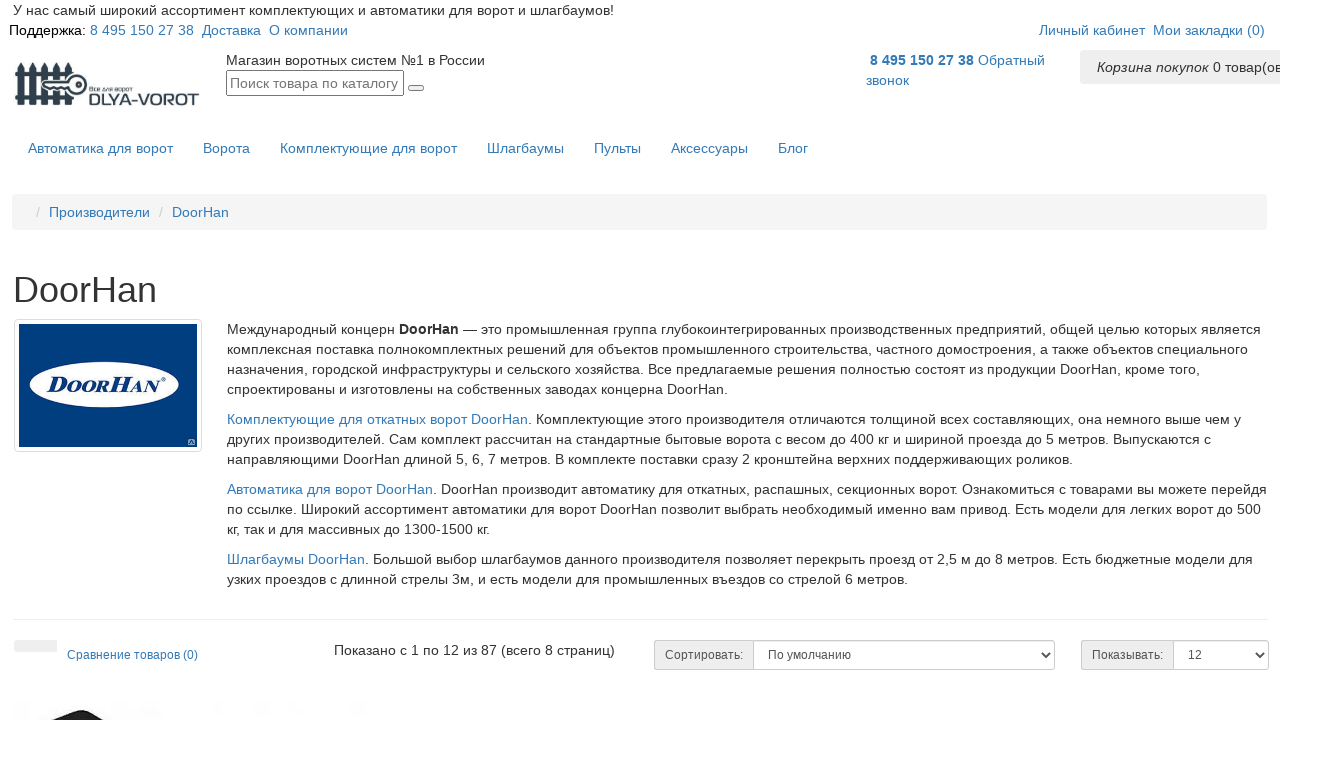

--- FILE ---
content_type: text/html; charset=utf-8
request_url: https://dlya-vorot.ru/doorhan
body_size: 34562
content:


      

         			
<!DOCTYPE html>
<html dir="ltr" lang="ru">
<head>


   <meta charset="utf-8">
   <meta name="viewport" content="width=device-width, initial-scale=1">
   <meta http-equiv="X-UA-Compatible" content="IE=edge">
   <title>DoorHan - купить в интернет магазине dlya-vorot.ru</title>

      
   <base href="https://dlya-vorot.ru/" />
      <meta name="description" content="DoorHan - именитая фирма, производящая автоматику. Уже давно на рынке России, и успела себя зарекомендовать " />
         <meta name="keywords" content= "DoorHan" />
      <meta property="og:title" content="DoorHan - купить в интернет магазине dlya-vorot.ru " />
   <meta property="og:type" content="website" />
   <meta property="og:url" content="https://dlya-vorot.ru/doorhan" />
      <meta property="og:image" content="https://dlya-vorot.ru/image/cache/webp/catalog/manufacturer/974_big-320x320.webp" />
      <meta property="og:site_name" content="Dlya-vorot.ru" />
   
   <style>
   html{font-family:sans-serif;-ms-text-size-adjust:100%;-webkit-text-size-adjust:100%}body{margin:0}article,aside,details,figcaption,figure,footer,header,hgroup,main,menu,nav,section,summary{display:block}audio,canvas,progress,video{display:inline-block;vertical-align:baseline}audio:not([controls]){display:none;height:0}[hidden],template{display:none}a{background-color:transparent}a:active,a:hover{outline:0}abbr[title]{border-bottom:1px dotted}b,strong{font-weight:700}dfn{font-style:italic}h1{font-size:2em;margin:.67em 0}mark{background:#ff0;color:#000}small{font-size:80%}sub,sup{font-size:75%;line-height:0;position:relative;vertical-align:baseline}sup{top:-.5em}sub{bottom:-.25em}img{border:0}svg:not(:root){overflow:hidden}figure{margin:1em 40px}hr{-webkit-box-sizing:content-box;-moz-box-sizing:content-box;box-sizing:content-box;height:0}pre{overflow:auto}code,kbd,pre,samp{font-family:monospace,monospace;font-size:1em}button,input,optgroup,select,textarea{color:inherit;font:inherit;margin:0}button{overflow:visible}button,select{text-transform:none}button,html input[type="button"],input[type="reset"],input[type="submit"]{-webkit-appearance:button;cursor:pointer}button[disabled],html input[disabled]{cursor:default}button::-moz-focus-inner,input::-moz-focus-inner{border:0;padding:0}input{line-height:normal}input[type="checkbox"],input[type="radio"]{-webkit-box-sizing:border-box;-moz-box-sizing:border-box;box-sizing:border-box;padding:0}input[type="number"]::-webkit-inner-spin-button,input[type="number"]::-webkit-outer-spin-button{height:auto}input[type="search"]{-webkit-appearance:textfield;-webkit-box-sizing:content-box;-moz-box-sizing:content-box;box-sizing:content-box}input[type="search"]::-webkit-search-cancel-button,input[type="search"]::-webkit-search-decoration{-webkit-appearance:none}fieldset{border:1px solid silver;margin:0 2px;padding:.35em .625em .75em}legend{border:0;padding:0}textarea{overflow:auto}optgroup{font-weight:700}table{border-collapse:collapse;border-spacing:0}td,th{padding:0}@font-face{font-family:'Glyphicons Halflings';font-display:swap;src:url(../fonts/glyphicons-halflings-regular.eot);src:url(../fonts/glyphicons-halflings-regular.eot?#iefix) format("embedded-opentype"),url(../fonts/glyphicons-halflings-regular.woff2) format("woff2"),url(../fonts/glyphicons-halflings-regular.woff) format("woff"),url(../fonts/glyphicons-halflings-regular.ttf) format("truetype"),url(../fonts/glyphicons-halflings-regular.svg#glyphicons_halflingsregular) format("svg")}.glyphicon{position:relative;top:1px;display:inline-block;font-family:'Glyphicons Halflings';font-style:normal;font-weight:400;line-height:1;-webkit-font-smoothing:antialiased;-moz-osx-font-smoothing:grayscale}.glyphicon-asterisk:before{content:"\002a"}.glyphicon-plus:before{content:"\002b"}.glyphicon-euro:before,.glyphicon-eur:before{content:"\20ac"}.glyphicon-minus:before{content:"\2212"}.glyphicon-cloud:before{content:"\2601"}.glyphicon-envelope:before{content:"\2709"}.glyphicon-pencil:before{content:"\270f"}.glyphicon-glass:before{content:"\e001"}.glyphicon-music:before{content:"\e002"}.glyphicon-search:before{content:"\e003"}.glyphicon-heart:before{content:"\e005"}.glyphicon-star:before{content:"\e006"}.glyphicon-star-empty:before{content:"\e007"}.glyphicon-user:before{content:"\e008"}.glyphicon-film:before{content:"\e009"}.glyphicon-th-large:before{content:"\e010"}.glyphicon-th:before{content:"\e011"}.glyphicon-th-list:before{content:"\e012"}.glyphicon-ok:before{content:"\e013"}.glyphicon-remove:before{content:"\e014"}.glyphicon-zoom-in:before{content:"\e015"}.glyphicon-zoom-out:before{content:"\e016"}.glyphicon-off:before{content:"\e017"}.glyphicon-signal:before{content:"\e018"}.glyphicon-cog:before{content:"\e019"}.glyphicon-trash:before{content:"\e020"}.glyphicon-home:before{content:"\e021"}.glyphicon-file:before{content:"\e022"}.glyphicon-time:before{content:"\e023"}.glyphicon-road:before{content:"\e024"}.glyphicon-download-alt:before{content:"\e025"}.glyphicon-download:before{content:"\e026"}.glyphicon-upload:before{content:"\e027"}.glyphicon-inbox:before{content:"\e028"}.glyphicon-play-circle:before{content:"\e029"}.glyphicon-repeat:before{content:"\e030"}.glyphicon-refresh:before{content:"\e031"}.glyphicon-list-alt:before{content:"\e032"}.glyphicon-lock:before{content:"\e033"}.glyphicon-flag:before{content:"\e034"}.glyphicon-headphones:before{content:"\e035"}.glyphicon-volume-off:before{content:"\e036"}.glyphicon-volume-down:before{content:"\e037"}.glyphicon-volume-up:before{content:"\e038"}.glyphicon-qrcode:before{content:"\e039"}.glyphicon-barcode:before{content:"\e040"}.glyphicon-tag:before{content:"\e041"}.glyphicon-tags:before{content:"\e042"}.glyphicon-book:before{content:"\e043"}.glyphicon-bookmark:before{content:"\e044"}.glyphicon-print:before{content:"\e045"}.glyphicon-camera:before{content:"\e046"}.glyphicon-font:before{content:"\e047"}.glyphicon-bold:before{content:"\e048"}.glyphicon-italic:before{content:"\e049"}.glyphicon-text-height:before{content:"\e050"}.glyphicon-text-width:before{content:"\e051"}.glyphicon-align-left:before{content:"\e052"}.glyphicon-align-center:before{content:"\e053"}.glyphicon-align-right:before{content:"\e054"}.glyphicon-align-justify:before{content:"\e055"}.glyphicon-list:before{content:"\e056"}.glyphicon-indent-left:before{content:"\e057"}.glyphicon-indent-right:before{content:"\e058"}.glyphicon-facetime-video:before{content:"\e059"}.glyphicon-picture:before{content:"\e060"}.glyphicon-map-marker:before{content:"\e062"}.glyphicon-adjust:before{content:"\e063"}.glyphicon-tint:before{content:"\e064"}.glyphicon-edit:before{content:"\e065"}.glyphicon-share:before{content:"\e066"}.glyphicon-check:before{content:"\e067"}.glyphicon-move:before{content:"\e068"}.glyphicon-step-backward:before{content:"\e069"}.glyphicon-fast-backward:before{content:"\e070"}.glyphicon-backward:before{content:"\e071"}.glyphicon-play:before{content:"\e072"}.glyphicon-pause:before{content:"\e073"}.glyphicon-stop:before{content:"\e074"}.glyphicon-forward:before{content:"\e075"}.glyphicon-fast-forward:before{content:"\e076"}.glyphicon-step-forward:before{content:"\e077"}.glyphicon-eject:before{content:"\e078"}.glyphicon-chevron-left:before{content:"\e079"}.glyphicon-chevron-right:before{content:"\e080"}.glyphicon-plus-sign:before{content:"\e081"}.glyphicon-minus-sign:before{content:"\e082"}.glyphicon-remove-sign:before{content:"\e083"}.glyphicon-ok-sign:before{content:"\e084"}.glyphicon-question-sign:before{content:"\e085"}.glyphicon-info-sign:before{content:"\e086"}.glyphicon-screenshot:before{content:"\e087"}.glyphicon-remove-circle:before{content:"\e088"}.glyphicon-ok-circle:before{content:"\e089"}.glyphicon-ban-circle:before{content:"\e090"}.glyphicon-arrow-left:before{content:"\e091"}.glyphicon-arrow-right:before{content:"\e092"}.glyphicon-arrow-up:before{content:"\e093"}.glyphicon-arrow-down:before{content:"\e094"}.glyphicon-share-alt:before{content:"\e095"}.glyphicon-resize-full:before{content:"\e096"}.glyphicon-resize-small:before{content:"\e097"}.glyphicon-exclamation-sign:before{content:"\e101"}.glyphicon-gift:before{content:"\e102"}.glyphicon-leaf:before{content:"\e103"}.glyphicon-fire:before{content:"\e104"}.glyphicon-eye-open:before{content:"\e105"}.glyphicon-eye-close:before{content:"\e106"}.glyphicon-warning-sign:before{content:"\e107"}.glyphicon-plane:before{content:"\e108"}.glyphicon-calendar:before{content:"\e109"}.glyphicon-random:before{content:"\e110"}.glyphicon-comment:before{content:"\e111"}.glyphicon-magnet:before{content:"\e112"}.glyphicon-chevron-up:before{content:"\e113"}.glyphicon-chevron-down:before{content:"\e114"}.glyphicon-retweet:before{content:"\e115"}.glyphicon-shopping-cart:before{content:"\e116"}.glyphicon-folder-close:before{content:"\e117"}.glyphicon-folder-open:before{content:"\e118"}.glyphicon-resize-vertical:before{content:"\e119"}.glyphicon-resize-horizontal:before{content:"\e120"}.glyphicon-hdd:before{content:"\e121"}.glyphicon-bullhorn:before{content:"\e122"}.glyphicon-bell:before{content:"\e123"}.glyphicon-certificate:before{content:"\e124"}.glyphicon-thumbs-up:before{content:"\e125"}.glyphicon-thumbs-down:before{content:"\e126"}.glyphicon-hand-right:before{content:"\e127"}.glyphicon-hand-left:before{content:"\e128"}.glyphicon-hand-up:before{content:"\e129"}.glyphicon-hand-down:before{content:"\e130"}.glyphicon-circle-arrow-right:before{content:"\e131"}.glyphicon-circle-arrow-left:before{content:"\e132"}.glyphicon-circle-arrow-up:before{content:"\e133"}.glyphicon-circle-arrow-down:before{content:"\e134"}.glyphicon-globe:before{content:"\e135"}.glyphicon-wrench:before{content:"\e136"}.glyphicon-tasks:before{content:"\e137"}.glyphicon-filter:before{content:"\e138"}.glyphicon-briefcase:before{content:"\e139"}.glyphicon-fullscreen:before{content:"\e140"}.glyphicon-dashboard:before{content:"\e141"}.glyphicon-paperclip:before{content:"\e142"}.glyphicon-heart-empty:before{content:"\e143"}.glyphicon-link:before{content:"\e144"}.glyphicon-phone:before{content:"\e145"}.glyphicon-pushpin:before{content:"\e146"}.glyphicon-usd:before{content:"\e148"}.glyphicon-gbp:before{content:"\e149"}.glyphicon-sort:before{content:"\e150"}.glyphicon-sort-by-alphabet:before{content:"\e151"}.glyphicon-sort-by-alphabet-alt:before{content:"\e152"}.glyphicon-sort-by-order:before{content:"\e153"}.glyphicon-sort-by-order-alt:before{content:"\e154"}.glyphicon-sort-by-attributes:before{content:"\e155"}.glyphicon-sort-by-attributes-alt:before{content:"\e156"}.glyphicon-unchecked:before{content:"\e157"}.glyphicon-expand:before{content:"\e158"}.glyphicon-collapse-down:before{content:"\e159"}.glyphicon-collapse-up:before{content:"\e160"}.glyphicon-log-in:before{content:"\e161"}.glyphicon-flash:before{content:"\e162"}.glyphicon-log-out:before{content:"\e163"}.glyphicon-new-window:before{content:"\e164"}.glyphicon-record:before{content:"\e165"}.glyphicon-save:before{content:"\e166"}.glyphicon-open:before{content:"\e167"}.glyphicon-saved:before{content:"\e168"}.glyphicon-import:before{content:"\e169"}.glyphicon-export:before{content:"\e170"}.glyphicon-send:before{content:"\e171"}.glyphicon-floppy-disk:before{content:"\e172"}.glyphicon-floppy-saved:before{content:"\e173"}.glyphicon-floppy-remove:before{content:"\e174"}.glyphicon-floppy-save:before{content:"\e175"}.glyphicon-floppy-open:before{content:"\e176"}.glyphicon-credit-card:before{content:"\e177"}.glyphicon-transfer:before{content:"\e178"}.glyphicon-cutlery:before{content:"\e179"}.glyphicon-header:before{content:"\e180"}.glyphicon-compressed:before{content:"\e181"}.glyphicon-earphone:before{content:"\e182"}.glyphicon-phone-alt:before{content:"\e183"}.glyphicon-tower:before{content:"\e184"}.glyphicon-stats:before{content:"\e185"}.glyphicon-sd-video:before{content:"\e186"}.glyphicon-hd-video:before{content:"\e187"}.glyphicon-subtitles:before{content:"\e188"}.glyphicon-sound-stereo:before{content:"\e189"}.glyphicon-sound-dolby:before{content:"\e190"}.glyphicon-sound-5-1:before{content:"\e191"}.glyphicon-sound-6-1:before{content:"\e192"}.glyphicon-sound-7-1:before{content:"\e193"}.glyphicon-copyright-mark:before{content:"\e194"}.glyphicon-registration-mark:before{content:"\e195"}.glyphicon-cloud-download:before{content:"\e197"}.glyphicon-cloud-upload:before{content:"\e198"}.glyphicon-tree-conifer:before{content:"\e199"}.glyphicon-tree-deciduous:before{content:"\e200"}.glyphicon-cd:before{content:"\e201"}.glyphicon-save-file:before{content:"\e202"}.glyphicon-open-file:before{content:"\e203"}.glyphicon-level-up:before{content:"\e204"}.glyphicon-copy:before{content:"\e205"}.glyphicon-paste:before{content:"\e206"}.glyphicon-alert:before{content:"\e209"}.glyphicon-equalizer:before{content:"\e210"}.glyphicon-king:before{content:"\e211"}.glyphicon-queen:before{content:"\e212"}.glyphicon-pawn:before{content:"\e213"}.glyphicon-bishop:before{content:"\e214"}.glyphicon-knight:before{content:"\e215"}.glyphicon-baby-formula:before{content:"\e216"}.glyphicon-tent:before{content:"\26fa"}.glyphicon-blackboard:before{content:"\e218"}.glyphicon-bed:before{content:"\e219"}.glyphicon-apple:before{content:"\f8ff"}.glyphicon-erase:before{content:"\e221"}.glyphicon-hourglass:before{content:"\231b"}.glyphicon-lamp:before{content:"\e223"}.glyphicon-duplicate:before{content:"\e224"}.glyphicon-piggy-bank:before{content:"\e225"}.glyphicon-scissors:before{content:"\e226"}.glyphicon-bitcoin:before{content:"\e227"}.glyphicon-btc:before{content:"\e227"}.glyphicon-xbt:before{content:"\e227"}.glyphicon-yen:before{content:"\00a5"}.glyphicon-jpy:before{content:"\00a5"}.glyphicon-ruble:before{content:"\20bd"}.glyphicon-rub:before{content:"\20bd"}.glyphicon-scale:before{content:"\e230"}.glyphicon-ice-lolly:before{content:"\e231"}.glyphicon-ice-lolly-tasted:before{content:"\e232"}.glyphicon-education:before{content:"\e233"}.glyphicon-option-horizontal:before{content:"\e234"}.glyphicon-option-vertical:before{content:"\e235"}.glyphicon-menu-hamburger:before{content:"\e236"}.glyphicon-modal-window:before{content:"\e237"}.glyphicon-oil:before{content:"\e238"}.glyphicon-grain:before{content:"\e239"}.glyphicon-sunglasses:before{content:"\e240"}.glyphicon-text-size:before{content:"\e241"}.glyphicon-text-color:before{content:"\e242"}.glyphicon-text-background:before{content:"\e243"}.glyphicon-object-align-top:before{content:"\e244"}.glyphicon-object-align-bottom:before{content:"\e245"}.glyphicon-object-align-horizontal:before{content:"\e246"}.glyphicon-object-align-left:before{content:"\e247"}.glyphicon-object-align-vertical:before{content:"\e248"}.glyphicon-object-align-right:before{content:"\e249"}.glyphicon-triangle-right:before{content:"\e250"}.glyphicon-triangle-left:before{content:"\e251"}.glyphicon-triangle-bottom:before{content:"\e252"}.glyphicon-triangle-top:before{content:"\e253"}.glyphicon-console:before{content:"\e254"}.glyphicon-superscript:before{content:"\e255"}.glyphicon-subscript:before{content:"\e256"}.glyphicon-menu-left:before{content:"\e257"}.glyphicon-menu-right:before{content:"\e258"}.glyphicon-menu-down:before{content:"\e259"}.glyphicon-menu-up:before{content:"\e260"}*{-webkit-box-sizing:border-box;-moz-box-sizing:border-box;box-sizing:border-box}:before,:after{-webkit-box-sizing:border-box;-moz-box-sizing:border-box;box-sizing:border-box}html{font-size:10px;-webkit-tap-highlight-color:rgba(0,0,0,0)}body{font-family:"Helvetica Neue",Helvetica,Arial,sans-serif;font-size:14px;line-height:1.42857143;color:#333;background-color:#fff}input,button,select,textarea{font-family:inherit;font-size:inherit;line-height:inherit}a{color:#337ab7;text-decoration:none}a:hover,a:focus{color:#23527c;text-decoration:underline}a:focus{outline:5px auto -webkit-focus-ring-color;outline-offset:-2px}figure{margin:0}img{vertical-align:middle}product-info-link> img{max-width:40%;display:block}.img-responsive,.thumbnail > img,.thumbnail a > img,.carousel-inner > .item > img,.carousel-inner > .item > a > img{display:block;max-width:100%;height:auto}.img-rounded{border-radius:6px}.img-thumbnail{padding:4px;line-height:1.42857143;background-color:#fff;border:1px solid #ddd;border-radius:4px;-webkit-transition:all .2s ease-in-out;-o-transition:all .2s ease-in-out;transition:all .2s ease-in-out;display:inline-block;max-width:100%;height:auto}.img-circle{border-radius:50%}hr{margin-top:20px;margin-bottom:20px;border:0;border-top:1px solid #eee}.sr-only{position:absolute;width:1px;height:1px;margin:-1px;padding:0;overflow:hidden;clip:rect(0,0,0,0);border:0}.sr-only-focusable:active,.sr-only-focusable:focus{position:static;width:auto;height:auto;margin:0;overflow:visible;clip:auto}[role="button"]{cursor:pointer}h1,h2,h3,h4,h5,h6,.h1,.h2,.h3,.h4,.h5,.h6{font-family:inherit;font-weight:500;line-height:1.1;color:inherit}h1 small,h2 small,h3 small,h4 small,h5 small,h6 small,.h1 small,.h2 small,.h3 small,.h4 small,.h5 small,.h6 small,h1 .small,h2 .small,h3 .small,h4 .small,h5 .small,h6 .small,.h1 .small,.h2 .small,.h3 .small,.h4 .small,.h5 .small,.h6 .small{font-weight:400;line-height:1;color:#777}h1,.h1,h2,.h2,h3,.h3{margin-top:20px;margin-bottom:10px}h1 small,.h1 small,h2 small,.h2 small,h3 small,.h3 small,h1 .small,.h1 .small,h2 .small,.h2 .small,h3 .small,.h3 .small{font-size:65%}h4,.h4,h5,.h5,h6,.h6{margin-top:10px;margin-bottom:10px}h4 small,.h4 small,h5 small,.h5 small,h6 small,.h6 small,h4 .small,.h4 .small,h5 .small,.h5 .small,h6 .small,.h6 .small{font-size:75%}h1,.h1{font-size:36px}h2,.h2{font-size:30px}h3,.h3{font-size:24px}h4,.h4{font-size:18px}h5,.h5{font-size:14px}h6,.h6{font-size:12px}p{margin:0 0 10px}.lead{margin-bottom:20px;font-size:16px;font-weight:300;line-height:1.4}@media (min-width: 768px){.lead{font-size:21px}}small,.small{font-size:85%}mark,.mark{background-color:#fcf8e3;padding:.2em}.text-left{text-align:left}.text-right{text-align:right}.text-center{text-align:center}.text-justify{text-align:justify}.text-nowrap{white-space:nowrap}.text-lowercase{text-transform:lowercase}.text-uppercase{text-transform:uppercase}.text-capitalize{text-transform:capitalize}.text-muted{color:#777}.text-primary{color:#337ab7}a.text-primary:hover,a.text-primary:focus{color:#286090}.text-success{color:#3c763d}a.text-success:hover,a.text-success:focus{color:#2b542c}.text-info{color:#31708f}a.text-info:hover,a.text-info:focus{color:#245269}.text-warning{color:#8a6d3b}a.text-warning:hover,a.text-warning:focus{color:#66512c}.text-danger{color:#a94442}a.text-danger:hover,a.text-danger:focus{color:#843534}.bg-primary{color:#fff;background-color:#337ab7}a.bg-primary:hover,a.bg-primary:focus{background-color:#286090}.bg-success{background-color:#dff0d8}a.bg-success:hover,a.bg-success:focus{background-color:#c1e2b3}.bg-info{background-color:#d9edf7}a.bg-info:hover,a.bg-info:focus{background-color:#afd9ee}.bg-warning{background-color:#fcf8e3}a.bg-warning:hover,a.bg-warning:focus{background-color:#f7ecb5}.bg-danger{background-color:#f2dede}a.bg-danger:hover,a.bg-danger:focus{background-color:#e4b9b9}.page-header{padding-bottom:9px;margin:40px 0 20px;border-bottom:1px solid #eee}ul,ol{margin-top:0;margin-bottom:10px}ul ul,ol ul,ul ol,ol ol{margin-bottom:0}.list-unstyled{padding-left:0;list-style:none}.list-inline{padding-left:0;list-style:none;margin-left:-5px}.list-inline > li{display:inline-block;padding-left:1px;padding-right:3px;color:#000}dl{margin-top:0;margin-bottom:20px}dt,dd{line-height:1.42857143}dt{font-weight:700}dd{margin-left:0}@media (min-width: 768px){.dl-horizontal dt{float:left;width:160px;clear:left;text-align:right;overflow:hidden;text-overflow:ellipsis;white-space:nowrap}.dl-horizontal dd{margin-left:180px}}abbr[title],abbr[data-original-title]{cursor:help;border-bottom:1px dotted #777}.initialism{font-size:90%;text-transform:uppercase}blockquote{padding:10px 20px;margin:0 0 20px;font-size:17.5px;border-left:5px solid #eee}blockquote p:last-child,blockquote ul:last-child,blockquote ol:last-child{margin-bottom:0}blockquote footer,blockquote small,blockquote .small{display:block;font-size:80%;line-height:1.42857143;color:#777}blockquote footer:before,blockquote small:before,blockquote .small:before{content:'\2014 \00A0'}.blockquote-reverse,blockquote.pull-right{padding-right:15px;padding-left:0;border-right:5px solid #eee;border-left:0;text-align:right}.blockquote-reverse footer:before,blockquote.pull-right footer:before,.blockquote-reverse small:before,blockquote.pull-right small:before,.blockquote-reverse .small:before,blockquote.pull-right .small:before{content:''}.blockquote-reverse footer:after,blockquote.pull-right footer:after,.blockquote-reverse small:after,blockquote.pull-right small:after,.blockquote-reverse .small:after,blockquote.pull-right .small:after{content:'\00A0 \2014'}address{margin-bottom:20px;font-style:normal;line-height:1.42857143}code,kbd,pre,samp{font-family:Menlo,Monaco,Consolas,"Courier New",monospace}code{padding:2px 4px;font-size:90%;color:#c7254e;background-color:#f9f2f4;border-radius:4px}kbd{padding:2px 4px;font-size:90%;color:#fff;background-color:#333;border-radius:3px;-webkit-box-shadow:inset 0 -1px 0 rgba(0,0,0,0.25);box-shadow:inset 0 -1px 0 rgba(0,0,0,0.25)}kbd kbd{padding:0;font-size:100%;font-weight:700;-webkit-box-shadow:none;box-shadow:none}pre{display:block;padding:9.5px;margin:0 0 10px;font-size:13px;line-height:1.42857143;word-break:break-all;word-wrap:break-word;color:#333;background-color:#f5f5f5;border:1px solid #ccc;border-radius:4px}pre code{padding:0;font-size:inherit;color:inherit;white-space:pre-wrap;background-color:transparent;border-radius:0}.pre-scrollable{max-height:340px;overflow-y:scroll}.container{margin-right:auto;margin-left:auto;padding-left:12px;padding-right:13px}@media (min-width: 768px){.container{width:745px}}@media (min-width: 992px){.container{width:965px}}@media (min-width: 1200px){.container{width:1165px}}.container-fluid{margin-right:auto;margin-left:auto;padding-left:12px;padding-right:13px}.row{margin-left:-12px;margin-right:-13px}.col-xs-1,.col-sm-1,.col-md-1,.col-lg-1,.col-xs-2,.col-sm-2,.col-md-2,.col-lg-2,.col-xs-3,.col-sm-3,.col-md-3,.col-lg-3,.col-xs-4,.col-sm-4,.col-md-4,.col-lg-4,.col-xs-5,.col-sm-5,.col-md-5,.col-lg-5,.col-xs-6,.col-sm-6,.col-md-6,.col-lg-6,.col-xs-7,.col-sm-7,.col-md-7,.col-lg-7,.col-xs-8,.col-sm-8,.col-md-8,.col-lg-8,.col-xs-9,.col-sm-9,.col-md-9,.col-lg-9,.col-xs-10,.col-sm-10,.col-md-10,.col-lg-10,.col-xs-11,.col-sm-11,.col-md-11,.col-lg-11,.col-xs-12,.col-sm-12,.col-md-12,.col-lg-12{position:relative;min-height:1px;padding-left:13px;padding-right:12px}.col-xs-1,.col-xs-2,.col-xs-3,.col-xs-4,.col-xs-5,.col-xs-6,.col-xs-7,.col-xs-8,.col-xs-9,.col-xs-10,.col-xs-11,.col-xs-12{float:left}.col-xs-12{width:100%}.col-xs-11{width:91.66666667%}.col-xs-10{width:83.33333333%}.col-xs-9{width:75%}.col-xs-8{width:66.66666667%}.col-xs-7{width:58.33333333%}.col-xs-6{width:50%}.col-xs-5{width:41.66666667%}.col-xs-4{width:33.33333333%}.col-xs-3{width:25%}.col-xs-2{width:16.66666667%}.col-xs-1{width:8.33333333%}.col-xs-pull-12{right:100%}.col-xs-pull-11{right:91.66666667%}.col-xs-pull-10{right:83.33333333%}.col-xs-pull-9{right:75%}.col-xs-pull-8{right:66.66666667%}.col-xs-pull-7{right:58.33333333%}.col-xs-pull-6{right:50%}.col-xs-pull-5{right:41.66666667%}.col-xs-pull-4{right:33.33333333%}.col-xs-pull-3{right:25%}.col-xs-pull-2{right:16.66666667%}.col-xs-pull-1{right:8.33333333%}.col-xs-pull-0{right:auto}.col-xs-push-12{left:100%}.col-xs-push-11{left:91.66666667%}.col-xs-push-10{left:83.33333333%}.col-xs-push-9{left:75%}.col-xs-push-8{left:66.66666667%}.col-xs-push-7{left:58.33333333%}.col-xs-push-6{left:50%}.col-xs-push-5{left:41.66666667%}.col-xs-push-4{left:33.33333333%}.col-xs-push-3{left:25%}.col-xs-push-2{left:16.66666667%}.col-xs-push-1{left:8.33333333%}.col-xs-push-0{left:auto}.col-xs-offset-12{margin-left:100%}.col-xs-offset-11{margin-left:91.66666667%}.col-xs-offset-10{margin-left:83.33333333%}.col-xs-offset-9{margin-left:75%}.col-xs-offset-8{margin-left:66.66666667%}.col-xs-offset-7{margin-left:58.33333333%}.col-xs-offset-6{margin-left:50%}.col-xs-offset-5{margin-left:41.66666667%}.col-xs-offset-4{margin-left:33.33333333%}.col-xs-offset-3{margin-left:25%}.col-xs-offset-2{margin-left:16.66666667%}.col-xs-offset-1{margin-left:8.33333333%}.col-xs-offset-0{margin-left:0}@media (min-width: 768px){.col-sm-1,.col-sm-2,.col-sm-3,.col-sm-4,.col-sm-5,.col-sm-6,.col-sm-7,.col-sm-8,.col-sm-9,.col-sm-10,.col-sm-11,.col-sm-12{float:left}.col-sm-12{width:100%}.col-sm-11{width:91.66666667%}.col-sm-10{width:83.33333333%}.col-sm-9{width:75%}.col-sm-8{width:66.66666667%}.col-sm-7{width:58.33333333%}.col-sm-6{width:50%}.col-sm-5{width:41.66666667%}.col-sm-4{width:33.33333333%}.col-sm-3{width:25%}.col-sm-2{width:16.66666667%}.col-sm-1{width:8.33333333%}.col-sm-pull-12{right:100%}.col-sm-pull-11{right:91.66666667%}.col-sm-pull-10{right:83.33333333%}.col-sm-pull-9{right:75%}.col-sm-pull-8{right:66.66666667%}.col-sm-pull-7{right:58.33333333%}.col-sm-pull-6{right:50%}.col-sm-pull-5{right:41.66666667%}.col-sm-pull-4{right:33.33333333%}.col-sm-pull-3{right:25%}.col-sm-pull-2{right:16.66666667%}.col-sm-pull-1{right:8.33333333%}.col-sm-pull-0{right:auto}.col-sm-push-12{left:100%}.col-sm-push-11{left:91.66666667%}.col-sm-push-10{left:83.33333333%}.col-sm-push-9{left:75%}.col-sm-push-8{left:66.66666667%}.col-sm-push-7{left:58.33333333%}.col-sm-push-6{left:50%}.col-sm-push-5{left:41.66666667%}.col-sm-push-4{left:33.33333333%}.col-sm-push-3{left:25%}.col-sm-push-2{left:16.66666667%}.col-sm-push-1{left:8.33333333%}.col-sm-push-0{left:auto}.col-sm-offset-12{margin-left:100%}.col-sm-offset-11{margin-left:91.66666667%}.col-sm-offset-10{margin-left:83.33333333%}.col-sm-offset-9{margin-left:75%}.col-sm-offset-8{margin-left:66.66666667%}.col-sm-offset-7{margin-left:58.33333333%}.col-sm-offset-6{margin-left:50%}.col-sm-offset-5{margin-left:41.66666667%}.col-sm-offset-4{margin-left:33.33333333%}.col-sm-offset-3{margin-left:25%}.col-sm-offset-2{margin-left:16.66666667%}.col-sm-offset-1{margin-left:8.33333333%}.col-sm-offset-0{margin-left:0}}@media (min-width: 992px){.col-md-1,.col-md-2,.col-md-3,.col-md-4,.col-md-5,.col-md-6,.col-md-7,.col-md-8,.col-md-9,.col-md-10,.col-md-11,.col-md-12{float:left}.col-md-12{width:100%}.col-md-11{width:91.66666667%}.col-md-10{width:83.33333333%}.col-md-9{width:75%}.col-md-8{width:66.66666667%}.col-md-7{width:58.33333333%}.col-md-6{width:50%}.col-md-5{width:41.66666667%}.col-md-4{width:33.33333333%}.col-md-3{width:25%}.col-md-2{width:16.66666667%}.col-md-1{width:8.33333333%}.col-md-pull-12{right:100%}.col-md-pull-11{right:91.66666667%}.col-md-pull-10{right:83.33333333%}.col-md-pull-9{right:75%}.col-md-pull-8{right:66.66666667%}.col-md-pull-7{right:58.33333333%}.col-md-pull-6{right:50%}.col-md-pull-5{right:41.66666667%}.col-md-pull-4{right:33.33333333%}.col-md-pull-3{right:25%}.col-md-pull-2{right:16.66666667%}.col-md-pull-1{right:8.33333333%}.col-md-pull-0{right:auto}.col-md-push-12{left:100%}.col-md-push-11{left:91.66666667%}.col-md-push-10{left:83.33333333%}.col-md-push-9{left:75%}.col-md-push-8{left:66.66666667%}.col-md-push-7{left:58.33333333%}.col-md-push-6{left:50%}.col-md-push-5{left:41.66666667%}.col-md-push-4{left:33.33333333%}.col-md-push-3{left:25%}.col-md-push-2{left:16.66666667%}.col-md-push-1{left:8.33333333%}.col-md-push-0{left:auto}.col-md-offset-12{margin-left:100%}.col-md-offset-11{margin-left:91.66666667%}.col-md-offset-10{margin-left:83.33333333%}.col-md-offset-9{margin-left:75%}.col-md-offset-8{margin-left:66.66666667%}.col-md-offset-7{margin-left:58.33333333%}.col-md-offset-6{margin-left:50%}.col-md-offset-5{margin-left:41.66666667%}.col-md-offset-4{margin-left:33.33333333%}.col-md-offset-3{margin-left:25%}.col-md-offset-2{margin-left:16.66666667%}.col-md-offset-1{margin-left:8.33333333%}.col-md-offset-0{margin-left:0}}@media (min-width: 1200px){.col-lg-1,.col-lg-2,.col-lg-3,.col-lg-4,.col-lg-5,.col-lg-6,.col-lg-7,.col-lg-8,.col-lg-9,.col-lg-10,.col-lg-11,.col-lg-12{float:left}.col-lg-12{width:100%}.col-lg-11{width:91.66666667%}.col-lg-10{width:83.33333333%}.col-lg-9{width:75%}.col-lg-8{width:66.66666667%}.col-lg-7{width:58.33333333%}.col-lg-6{width:50%}.col-lg-5{width:41.66666667%}.col-lg-4{width:33.33333333%}.col-lg-3{width:25%}.col-lg-2{width:16.66666667%}.col-lg-1{width:8.33333333%}.col-lg-pull-12{right:100%}.col-lg-pull-11{right:91.66666667%}.col-lg-pull-10{right:83.33333333%}.col-lg-pull-9{right:75%}.col-lg-pull-8{right:66.66666667%}.col-lg-pull-7{right:58.33333333%}.col-lg-pull-6{right:50%}.col-lg-pull-5{right:41.66666667%}.col-lg-pull-4{right:33.33333333%}.col-lg-pull-3{right:25%}.col-lg-pull-2{right:16.66666667%}.col-lg-pull-1{right:8.33333333%}.col-lg-pull-0{right:auto}.col-lg-push-12{left:100%}.col-lg-push-11{left:91.66666667%}.col-lg-push-10{left:83.33333333%}.col-lg-push-9{left:75%}.col-lg-push-8{left:66.66666667%}.col-lg-push-7{left:58.33333333%}.col-lg-push-6{left:50%}.col-lg-push-5{left:41.66666667%}.col-lg-push-4{left:33.33333333%}.col-lg-push-3{left:25%}.col-lg-push-2{left:16.66666667%}.col-lg-push-1{left:8.33333333%}.col-lg-push-0{left:auto}.col-lg-offset-12{margin-left:100%}.col-lg-offset-11{margin-left:91.66666667%}.col-lg-offset-10{margin-left:83.33333333%}.col-lg-offset-9{margin-left:75%}.col-lg-offset-8{margin-left:66.66666667%}.col-lg-offset-7{margin-left:58.33333333%}.col-lg-offset-6{margin-left:50%}.col-lg-offset-5{margin-left:41.66666667%}.col-lg-offset-4{margin-left:33.33333333%}.col-lg-offset-3{margin-left:25%}.col-lg-offset-2{margin-left:16.66666667%}.col-lg-offset-1{margin-left:8.33333333%}.col-lg-offset-0{margin-left:0}}table{background-color:transparent}caption{padding-top:8px;padding-bottom:8px;color:#777;text-align:left}th{text-align:left}.table{width:100%;max-width:100%;margin-bottom:20px}.table > thead > tr > th,.table > tbody > tr > th,.table > tfoot > tr > th,.table > thead > tr > td,.table > tbody > tr > td,.table > tfoot > tr > td{padding:8px;line-height:1.42857143;vertical-align:top;border-top:1px solid #ddd}.table > thead > tr > th{vertical-align:bottom;border-bottom:2px solid #ddd}.table > caption + thead > tr:first-child > th,.table > colgroup + thead > tr:first-child > th,.table > thead:first-child > tr:first-child > th,.table > caption + thead > tr:first-child > td,.table > colgroup + thead > tr:first-child > td,.table > thead:first-child > tr:first-child > td{border-top:0}.table > tbody + tbody{border-top:2px solid #ddd}.table .table{background-color:#fff}.table-condensed > thead > tr > th,.table-condensed > tbody > tr > th,.table-condensed > tfoot > tr > th,.table-condensed > thead > tr > td,.table-condensed > tbody > tr > td,.table-condensed > tfoot > tr > td{padding:5px}.table-bordered{border:1px solid #ddd}.table-bordered > thead > tr > th,.table-bordered > tbody > tr > th,.table-bordered > tfoot > tr > th,.table-bordered > thead > tr > td,.table-bordered > tbody > tr > td,.table-bordered > tfoot > tr > td{border:1px solid #ddd}.table-bordered > thead > tr > th,.table-bordered > thead > tr > td{border-bottom-width:2px}.table-striped > tbody > tr:nth-of-type(odd){background-color:#f9f9f9}.table-hover > tbody > tr:hover{background-color:#f5f5f5}table col[class*="col-"]{position:static;float:none;display:table-column}table td[class*="col-"],table th[class*="col-"]{position:static;float:none;display:table-cell}.table > thead > tr > td.active,.table > tbody > tr > td.active,.table > tfoot > tr > td.active,.table > thead > tr > th.active,.table > tbody > tr > th.active,.table > tfoot > tr > th.active,.table > thead > tr.active > td,.table > tbody > tr.active > td,.table > tfoot > tr.active > td,.table > thead > tr.active > th,.table > tbody > tr.active > th,.table > tfoot > tr.active > th{background-color:#f5f5f5}.table-hover > tbody > tr > td.active:hover,.table-hover > tbody > tr > th.active:hover,.table-hover > tbody > tr.active:hover > td,.table-hover > tbody > tr:hover > .active,.table-hover > tbody > tr.active:hover > th{background-color:#e8e8e8}.table > thead > tr > td.success,.table > tbody > tr > td.success,.table > tfoot > tr > td.success,.table > thead > tr > th.success,.table > tbody > tr > th.success,.table > tfoot > tr > th.success,.table > thead > tr.success > td,.table > tbody > tr.success > td,.table > tfoot > tr.success > td,.table > thead > tr.success > th,.table > tbody > tr.success > th,.table > tfoot > tr.success > th{background-color:#dff0d8}.table-hover > tbody > tr > td.success:hover,.table-hover > tbody > tr > th.success:hover,.table-hover > tbody > tr.success:hover > td,.table-hover > tbody > tr:hover > .success,.table-hover > tbody > tr.success:hover > th{background-color:#d0e9c6}.table > thead > tr > td.info,.table > tbody > tr > td.info,.table > tfoot > tr > td.info,.table > thead > tr > th.info,.table > tbody > tr > th.info,.table > tfoot > tr > th.info,.table > thead > tr.info > td,.table > tbody > tr.info > td,.table > tfoot > tr.info > td,.table > thead > tr.info > th,.table > tbody > tr.info > th,.table > tfoot > tr.info > th{background-color:#d9edf7}.table-hover > tbody > tr > td.info:hover,.table-hover > tbody > tr > th.info:hover,.table-hover > tbody > tr.info:hover > td,.table-hover > tbody > tr:hover > .info,.table-hover > tbody > tr.info:hover > th{background-color:#c4e3f3}.table > thead > tr > td.warning,.table > tbody > tr > td.warning,.table > tfoot > tr > td.warning,.table > thead > tr > th.warning,.table > tbody > tr > th.warning,.table > tfoot > tr > th.warning,.table > thead > tr.warning > td,.table > tbody > tr.warning > td,.table > tfoot > tr.warning > td,.table > thead > tr.warning > th,.table > tbody > tr.warning > th,.table > tfoot > tr.warning > th{background-color:#fcf8e3}.table-hover > tbody > tr > td.warning:hover,.table-hover > tbody > tr > th.warning:hover,.table-hover > tbody > tr.warning:hover > td,.table-hover > tbody > tr:hover > .warning,.table-hover > tbody > tr.warning:hover > th{background-color:#faf2cc}.table > thead > tr > td.danger,.table > tbody > tr > td.danger,.table > tfoot > tr > td.danger,.table > thead > tr > th.danger,.table > tbody > tr > th.danger,.table > tfoot > tr > th.danger,.table > thead > tr.danger > td,.table > tbody > tr.danger > td,.table > tfoot > tr.danger > td,.table > thead > tr.danger > th,.table > tbody > tr.danger > th,.table > tfoot > tr.danger > th{background-color:#f2dede}.table-hover > tbody > tr > td.danger:hover,.table-hover > tbody > tr > th.danger:hover,.table-hover > tbody > tr.danger:hover > td,.table-hover > tbody > tr:hover > .danger,.table-hover > tbody > tr.danger:hover > th{background-color:#ebcccc}.table-responsive{overflow-x:auto;min-height:.01%}@media screen and (max-width: 767px){.table-responsive{width:100%;margin-bottom:15px;overflow-y:hidden;-ms-overflow-style:-ms-autohiding-scrollbar;border:1px solid #ddd}.table-responsive > .table{margin-bottom:0}.table-responsive > .table > thead > tr > th,.table-responsive > .table > tbody > tr > th,.table-responsive > .table > tfoot > tr > th,.table-responsive > .table > thead > tr > td,.table-responsive > .table > tbody > tr > td,.table-responsive > .table > tfoot > tr > td{white-space:nowrap}.table-responsive > .table-bordered{border:0}.table-responsive > .table-bordered > thead > tr > th:first-child,.table-responsive > .table-bordered > tbody > tr > th:first-child,.table-responsive > .table-bordered > tfoot > tr > th:first-child,.table-responsive > .table-bordered > thead > tr > td:first-child,.table-responsive > .table-bordered > tbody > tr > td:first-child,.table-responsive > .table-bordered > tfoot > tr > td:first-child{border-left:0}.table-responsive > .table-bordered > thead > tr > th:last-child,.table-responsive > .table-bordered > tbody > tr > th:last-child,.table-responsive > .table-bordered > tfoot > tr > th:last-child,.table-responsive > .table-bordered > thead > tr > td:last-child,.table-responsive > .table-bordered > tbody > tr > td:last-child,.table-responsive > .table-bordered > tfoot > tr > td:last-child{border-right:0}.table-responsive > .table-bordered > tbody > tr:last-child > th,.table-responsive > .table-bordered > tfoot > tr:last-child > th,.table-responsive > .table-bordered > tbody > tr:last-child > td,.table-responsive > .table-bordered > tfoot > tr:last-child > td{border-bottom:0}}fieldset{padding:0;margin:0;border:0;min-width:0}legend{display:block;width:100%;padding:0;margin-bottom:20px;font-size:21px;line-height:inherit;color:#333;border:0;border-bottom:1px solid #e5e5e5}label{display:inline-block;max-width:100%;margin-bottom:5px;font-weight:700;color:#000}input[type="search"]{-webkit-box-sizing:border-box;-moz-box-sizing:border-box;box-sizing:border-box}input[type="radio"],input[type="checkbox"]{margin:4px 0 0;margin-top:1px \9;line-height:normal}input[type="file"]{display:block}input[type="range"]{display:block;width:100%}select[multiple],select[size]{height:auto}input[type="file"]:focus,input[type="radio"]:focus,input[type="checkbox"]:focus{outline:5px auto -webkit-focus-ring-color;outline-offset:-2px}output{display:block;padding-top:7px;font-size:14px;line-height:1.42857143;color:#555}.form-control{display:block;width:100%;height:34px;padding:6px 12px;font-size:14px;line-height:1.42857143;color:#555;background-color:#fff;background-image:none;border:1px solid #ccc;border-radius:4px;-webkit-box-shadow:inset 0 1px 1px rgba(0,0,0,0.075);box-shadow:inset 0 1px 1px rgba(0,0,0,0.075);-webkit-transition:border-color ease-in-out .15s,-webkit-box-shadow ease-in-out .15s;-o-transition:border-color ease-in-out .15s,box-shadow ease-in-out .15s;transition:border-color ease-in-out .15s,box-shadow ease-in-out .15s}.form-control:focus{border-color:#66afe9;outline:0;-webkit-box-shadow:inset 0 1px 1px rgba(0,0,0,.075),0 0 8px rgba(102,175,233,0.6);box-shadow:inset 0 1px 1px rgba(0,0,0,.075),0 0 8px rgba(102,175,233,0.6)}.form-control::-moz-placeholder{color:#999;opacity:1}.form-control:-ms-input-placeholder{color:#999}.form-control::-webkit-input-placeholder{color:#999}.form-control::-ms-expand{border:0;background-color:transparent}.form-control[disabled],.form-control[readonly],fieldset[disabled] .form-control{background-color:#eee;opacity:1}.form-control[disabled],fieldset[disabled] .form-control{cursor:not-allowed}textarea.form-control{height:auto}input[type="search"]{-webkit-appearance:none}@media screen and (-webkit-min-device-pixel-ratio: 0){input[type="date"].form-control,input[type="time"].form-control,input[type="datetime-local"].form-control,input[type="month"].form-control{line-height:34px}input[type="date"].input-sm,input[type="time"].input-sm,input[type="datetime-local"].input-sm,input[type="month"].input-sm,.input-group-sm input[type="date"],.input-group-sm input[type="time"],.input-group-sm input[type="datetime-local"],.input-group-sm input[type="month"]{line-height:30px}input[type="date"].input-lg,input[type="time"].input-lg,input[type="datetime-local"].input-lg,input[type="month"].input-lg,.input-group-lg input[type="date"],.input-group-lg input[type="time"],.input-group-lg input[type="datetime-local"],.input-group-lg input[type="month"]{line-height:46px}}.form-group{margin-bottom:15px}.radio,.checkbox{position:relative;display:block;margin-top:10px;margin-bottom:10px}.radio label,.checkbox label{min-height:20px;padding-left:20px;margin-bottom:0;font-weight:400;cursor:pointer}.radio input[type="radio"],.radio-inline input[type="radio"],.checkbox input[type="checkbox"],.checkbox-inline input[type="checkbox"]{position:absolute;margin-left:-20px;margin-top:4px \9}.radio + .radio,.checkbox + .checkbox{margin-top:-5px}.radio-inline,.checkbox-inline{position:relative;display:inline-block;padding-left:20px;margin-bottom:0;vertical-align:middle;font-weight:400;cursor:pointer}.radio-inline + .radio-inline,.checkbox-inline + .checkbox-inline{margin-top:0;margin-left:10px}input[type="radio"][disabled],input[type="checkbox"][disabled],input[type="radio"].disabled,input[type="checkbox"].disabled,fieldset[disabled] input[type="radio"],fieldset[disabled] input[type="checkbox"]{cursor:not-allowed}.radio-inline.disabled,.checkbox-inline.disabled,fieldset[disabled] .radio-inline,fieldset[disabled] .checkbox-inline{cursor:not-allowed}.radio.disabled label,.checkbox.disabled label,fieldset[disabled] .radio label,fieldset[disabled] .checkbox label{cursor:not-allowed}.form-control-static{padding-top:7px;padding-bottom:7px;margin-bottom:0;min-height:34px}.form-control-static.input-lg,.form-control-static.input-sm{padding-left:0;padding-right:0}.input-sm{height:30px;padding:5px 10px;font-size:12px;line-height:1.5;border-radius:3px}select.input-sm{height:30px;line-height:30px}textarea.input-sm,select[multiple].input-sm{height:auto}.form-group-sm .form-control{height:30px;padding:5px 10px;font-size:12px;line-height:1.5;border-radius:3px}.form-group-sm select.form-control{height:30px;line-height:30px}.form-group-sm textarea.form-control,.form-group-sm select[multiple].form-control{height:auto}.form-group-sm .form-control-static{height:30px;min-height:32px;padding:6px 10px;font-size:12px;line-height:1.5}.input-lg{height:46px;padding:10px 16px;font-size:18px;line-height:1.3333333;border-radius:6px}select.input-lg{height:46px;line-height:46px}textarea.input-lg,select[multiple].input-lg{height:auto}.form-group-lg .form-control{height:46px;padding:10px 16px;font-size:18px;line-height:1.3333333;border-radius:6px}.form-group-lg select.form-control{height:46px;line-height:46px}.form-group-lg textarea.form-control,.form-group-lg select[multiple].form-control{height:auto}.form-group-lg .form-control-static{height:46px;min-height:38px;padding:11px 16px;font-size:18px;line-height:1.3333333}.has-feedback{position:relative}.has-feedback .form-control{padding-right:42.5px}.form-control-feedback{position:absolute;top:0;right:0;z-index:2;display:block;width:34px;height:34px;line-height:34px;text-align:center;pointer-events:none}.input-lg + .form-control-feedback,.input-group-lg + .form-control-feedback,.form-group-lg .form-control + .form-control-feedback{width:46px;height:46px;line-height:46px}.input-sm + .form-control-feedback,.input-group-sm + .form-control-feedback,.form-group-sm .form-control + .form-control-feedback{width:30px;height:30px;line-height:30px}.has-success .help-block,.has-success .control-label,.has-success .radio,.has-success .checkbox,.has-success .radio-inline,.has-success .checkbox-inline,.has-success.radio label,.has-success.checkbox label,.has-success.radio-inline label,.has-success.checkbox-inline label{color:#3c763d}.has-success .form-control{border-color:#3c763d;-webkit-box-shadow:inset 0 1px 1px rgba(0,0,0,0.075);box-shadow:inset 0 1px 1px rgba(0,0,0,0.075)}.has-success .form-control:focus{border-color:#2b542c;-webkit-box-shadow:inset 0 1px 1px rgba(0,0,0,0.075),0 0 6px #67b168;box-shadow:inset 0 1px 1px rgba(0,0,0,0.075),0 0 6px #67b168}.has-success .input-group-addon{color:#3c763d;border-color:#3c763d;background-color:#dff0d8}.has-success .form-control-feedback{color:#3c763d}.has-warning .help-block,.has-warning .control-label,.has-warning .radio,.has-warning .checkbox,.has-warning .radio-inline,.has-warning .checkbox-inline,.has-warning.radio label,.has-warning.checkbox label,.has-warning.radio-inline label,.has-warning.checkbox-inline label{color:#8a6d3b}.has-warning .form-control{border-color:#8a6d3b;-webkit-box-shadow:inset 0 1px 1px rgba(0,0,0,0.075);box-shadow:inset 0 1px 1px rgba(0,0,0,0.075)}.has-warning .form-control:focus{border-color:#66512c;-webkit-box-shadow:inset 0 1px 1px rgba(0,0,0,0.075),0 0 6px #c0a16b;box-shadow:inset 0 1px 1px rgba(0,0,0,0.075),0 0 6px #c0a16b}.has-warning .input-group-addon{color:#8a6d3b;border-color:#8a6d3b;background-color:#fcf8e3}.has-warning .form-control-feedback{color:#8a6d3b}.has-error .help-block,.has-error .control-label,.has-error .radio,.has-error .checkbox,.has-error .radio-inline,.has-error .checkbox-inline,.has-error.radio label,.has-error.checkbox label,.has-error.radio-inline label,.has-error.checkbox-inline label{color:#a94442}.has-error .form-control{border-color:#a94442;-webkit-box-shadow:inset 0 1px 1px rgba(0,0,0,0.075);box-shadow:inset 0 1px 1px rgba(0,0,0,0.075)}.has-error .form-control:focus{border-color:#843534;-webkit-box-shadow:inset 0 1px 1px rgba(0,0,0,0.075),0 0 6px #ce8483;box-shadow:inset 0 1px 1px rgba(0,0,0,0.075),0 0 6px #ce8483}.has-error .input-group-addon{color:#a94442;border-color:#a94442;background-color:#f2dede}.has-error .form-control-feedback{color:#a94442}.has-feedback label ~ .form-control-feedback{top:25px}.has-feedback label.sr-only ~ .form-control-feedback{top:0}.help-block{display:block;margin-top:5px;margin-bottom:10px;color:#737373}@media (min-width: 768px){.form-inline .form-group{display:inline-block;margin-bottom:0;vertical-align:middle}.form-inline .form-control{display:inline-block;width:auto;vertical-align:middle}.form-inline .form-control-static{display:inline-block}.form-inline .input-group{display:inline-table;vertical-align:middle}.form-inline .input-group .input-group-addon,.form-inline .input-group .input-group-btn,.form-inline .input-group .form-control{width:auto}.form-inline .input-group > .form-control{width:100%}.form-inline .control-label{margin-bottom:0;vertical-align:middle}.form-inline .radio,.form-inline .checkbox{display:inline-block;margin-top:0;margin-bottom:0;vertical-align:middle}.form-inline .radio label,.form-inline .checkbox label{padding-left:0}.form-inline .radio input[type="radio"],.form-inline .checkbox input[type="checkbox"]{position:relative;margin-left:0}.form-inline .has-feedback .form-control-feedback{top:0}}.form-horizontal .radio,.form-horizontal .checkbox,.form-horizontal .radio-inline,.form-horizontal .checkbox-inline{margin-top:0;margin-bottom:0;padding-top:7px}.form-horizontal .radio,.form-horizontal .checkbox{min-height:27px}.form-horizontal .form-group{margin-left:-12px;margin-right:-13px}@media (min-width: 768px){.form-horizontal .control-label{text-align:right;margin-bottom:0;padding-top:7px}}.form-horizontal .has-feedback .form-control-feedback{right:12px}@media (min-width: 768px){.form-horizontal .form-group-lg .control-label{padding-top:11px;font-size:18px}}@media (min-width: 768px){.form-horizontal .form-group-sm .control-label{padding-top:6px;font-size:12px}}.btn{display:inline-block;margin-bottom:0;font-weight:400;text-align:center;vertical-align:middle;-ms-touch-action:manipulation;touch-action:manipulation;cursor:pointer;background-image:none;border:1px solid transparent;white-space:nowrap;padding:6px 12px;font-size:14px;line-height:1.42857143;border-radius:4px;-webkit-user-select:none;-moz-user-select:none;-ms-user-select:none;user-select:none}.btn:focus,.btn:active:focus,.btn.active:focus,.btn.focus,.btn:active.focus,.btn.active.focus{outline:5px auto -webkit-focus-ring-color;outline-offset:-2px}.btn:hover,.btn:focus,.btn.focus{color:#333;text-decoration:none}.btn:active,.btn.active{outline:0;background-image:none;-webkit-box-shadow:inset 0 3px 5px rgba(0,0,0,0.125);box-shadow:inset 0 3px 5px rgba(0,0,0,0.125)}.btn.disabled,.btn[disabled],fieldset[disabled] .btn{cursor:not-allowed;opacity:.65;filter:alpha(opacity=65);-webkit-box-shadow:none;box-shadow:none}a.btn.disabled,fieldset[disabled] a.btn{pointer-events:none}.btn-default{color:#333;background-color:#fff;border-color:#ccc}.btn-default:focus,.btn-default.focus{color:#333;background-color:#e6e6e6;border-color:#8c8c8c}.btn-default:hover{color:#333;background-color:#e6e6e6;border-color:#adadad}.btn-default:active,.btn-default.active,.open > .dropdown-toggle.btn-default{color:#333;background-color:#e6e6e6;border-color:#adadad}.btn-default:active:hover,.btn-default.active:hover,.open > .dropdown-toggle.btn-default:hover,.btn-default:active:focus,.btn-default.active:focus,.open > .dropdown-toggle.btn-default:focus,.btn-default:active.focus,.btn-default.active.focus,.open > .dropdown-toggle.btn-default.focus{color:#333;background-color:#d4d4d4;border-color:#8c8c8c}.btn-default:active,.btn-default.active,.open > .dropdown-toggle.btn-default{background-image:none}.btn-default.disabled:hover,.btn-default[disabled]:hover,fieldset[disabled] .btn-default:hover,.btn-default.disabled:focus,.btn-default[disabled]:focus,fieldset[disabled] .btn-default:focus,.btn-default.disabled.focus,.btn-default[disabled].focus,fieldset[disabled] .btn-default.focus{background-color:#fff;border-color:#ccc}.btn-default .badge{color:#fff;background-color:#333}.btn-primary{color:#fff;background-color:#337ab7;border-color:#2e6da4}.btn-primary:focus,.btn-primary.focus{color:#fff;background-color:#286090;border-color:#122b40}.btn-primary:hover{color:#fff;background-color:#286090;border-color:#204d74}.btn-primary:active,.btn-primary.active,.open > .dropdown-toggle.btn-primary{color:#fff;background-color:#286090;border-color:#204d74}.btn-primary:active:hover,.btn-primary.active:hover,.open > .dropdown-toggle.btn-primary:hover,.btn-primary:active:focus,.btn-primary.active:focus,.open > .dropdown-toggle.btn-primary:focus,.btn-primary:active.focus,.btn-primary.active.focus,.open > .dropdown-toggle.btn-primary.focus{color:#fff;background-color:#204d74;border-color:#122b40}.btn-primary:active,.btn-primary.active,.open > .dropdown-toggle.btn-primary{background-image:none}.btn-primary.disabled:hover,.btn-primary[disabled]:hover,fieldset[disabled] .btn-primary:hover,.btn-primary.disabled:focus,.btn-primary[disabled]:focus,fieldset[disabled] .btn-primary:focus,.btn-primary.disabled.focus,.btn-primary[disabled].focus,fieldset[disabled] .btn-primary.focus{background-color:#337ab7;border-color:#2e6da4}.btn-primary .badge{color:#337ab7;background-color:#fff}.btn-success{color:#fff;background-color:#5cb85c;border-color:#4cae4c}.btn-success:focus,.btn-success.focus{color:#fff;background-color:#449d44;border-color:#255625}.btn-success:hover{color:#fff;background-color:#449d44;border-color:#398439}.btn-success:active,.btn-success.active,.open > .dropdown-toggle.btn-success{color:#fff;background-color:#449d44;border-color:#398439}.btn-success:active:hover,.btn-success.active:hover,.open > .dropdown-toggle.btn-success:hover,.btn-success:active:focus,.btn-success.active:focus,.open > .dropdown-toggle.btn-success:focus,.btn-success:active.focus,.btn-success.active.focus,.open > .dropdown-toggle.btn-success.focus{color:#fff;background-color:#398439;border-color:#255625}.btn-success:active,.btn-success.active,.open > .dropdown-toggle.btn-success{background-image:none}.btn-success.disabled:hover,.btn-success[disabled]:hover,fieldset[disabled] .btn-success:hover,.btn-success.disabled:focus,.btn-success[disabled]:focus,fieldset[disabled] .btn-success:focus,.btn-success.disabled.focus,.btn-success[disabled].focus,fieldset[disabled] .btn-success.focus{background-color:#5cb85c;border-color:#4cae4c}.btn-success .badge{color:#5cb85c;background-color:#fff}.btn-info{color:#fff;background-color:#5bc0de;border-color:#46b8da}.btn-info:focus,.btn-info.focus{color:#fff;background-color:#31b0d5;border-color:#1b6d85}.btn-info:hover{color:#fff;background-color:#31b0d5;border-color:#269abc}.btn-info:active,.btn-info.active,.open > .dropdown-toggle.btn-info{color:#fff;background-color:#31b0d5;border-color:#269abc}.btn-info:active:hover,.btn-info.active:hover,.open > .dropdown-toggle.btn-info:hover,.btn-info:active:focus,.btn-info.active:focus,.open > .dropdown-toggle.btn-info:focus,.btn-info:active.focus,.btn-info.active.focus,.open > .dropdown-toggle.btn-info.focus{color:#fff;background-color:#269abc;border-color:#1b6d85}.btn-info:active,.btn-info.active,.open > .dropdown-toggle.btn-info{background-image:none}.btn-info.disabled:hover,.btn-info[disabled]:hover,fieldset[disabled] .btn-info:hover,.btn-info.disabled:focus,.btn-info[disabled]:focus,fieldset[disabled] .btn-info:focus,.btn-info.disabled.focus,.btn-info[disabled].focus,fieldset[disabled] .btn-info.focus{background-color:#5bc0de;border-color:#46b8da}.btn-info .badge{color:#5bc0de;background-color:#fff}.btn-warning{color:#fff;background-color:#f0ad4e;border-color:#eea236}.btn-warning:focus,.btn-warning.focus{color:#fff;background-color:#ec971f;border-color:#985f0d}.btn-warning:hover{color:#fff;background-color:#ec971f;border-color:#d58512}.btn-warning:active,.btn-warning.active,.open > .dropdown-toggle.btn-warning{color:#fff;background-color:#ec971f;border-color:#d58512}.btn-warning:active:hover,.btn-warning.active:hover,.open > .dropdown-toggle.btn-warning:hover,.btn-warning:active:focus,.btn-warning.active:focus,.open > .dropdown-toggle.btn-warning:focus,.btn-warning:active.focus,.btn-warning.active.focus,.open > .dropdown-toggle.btn-warning.focus{color:#fff;background-color:#d58512;border-color:#985f0d}.btn-warning:active,.btn-warning.active,.open > .dropdown-toggle.btn-warning{background-image:none}.btn-warning.disabled:hover,.btn-warning[disabled]:hover,fieldset[disabled] .btn-warning:hover,.btn-warning.disabled:focus,.btn-warning[disabled]:focus,fieldset[disabled] .btn-warning:focus,.btn-warning.disabled.focus,.btn-warning[disabled].focus,fieldset[disabled] .btn-warning.focus{background-color:#f0ad4e;border-color:#eea236}.btn-warning .badge{color:#f0ad4e;background-color:#fff}.btn-danger{color:#fff;background-color:#d9534f;border-color:#d43f3a}.btn-danger:focus,.btn-danger.focus{color:#fff;background-color:#c9302c;border-color:#761c19}.btn-danger:hover{color:#fff;background-color:#c9302c;border-color:#ac2925}.btn-danger:active,.btn-danger.active,.open > .dropdown-toggle.btn-danger{color:#fff;background-color:#c9302c;border-color:#ac2925}.btn-danger:active:hover,.btn-danger.active:hover,.open > .dropdown-toggle.btn-danger:hover,.btn-danger:active:focus,.btn-danger.active:focus,.open > .dropdown-toggle.btn-danger:focus,.btn-danger:active.focus,.btn-danger.active.focus,.open > .dropdown-toggle.btn-danger.focus{color:#fff;background-color:#ac2925;border-color:#761c19}.btn-danger:active,.btn-danger.active,.open > .dropdown-toggle.btn-danger{background-image:none}.btn-danger.disabled:hover,.btn-danger[disabled]:hover,fieldset[disabled] .btn-danger:hover,.btn-danger.disabled:focus,.btn-danger[disabled]:focus,fieldset[disabled] .btn-danger:focus,.btn-danger.disabled.focus,.btn-danger[disabled].focus,fieldset[disabled] .btn-danger.focus{background-color:#d9534f;border-color:#d43f3a}.btn-danger .badge{color:#d9534f;background-color:#fff}.btn-link{color:#337ab7;font-weight:400;border-radius:0}.btn-link,.btn-link:active,.btn-link.active,.btn-link[disabled],fieldset[disabled] .btn-link{background-color:transparent;-webkit-box-shadow:none;box-shadow:none}.btn-link,.btn-link:hover,.btn-link:focus,.btn-link:active{border-color:transparent}.btn-link:hover,.btn-link:focus{color:#23527c;text-decoration:underline;background-color:transparent}.btn-link[disabled]:hover,fieldset[disabled] .btn-link:hover,.btn-link[disabled]:focus,fieldset[disabled] .btn-link:focus{color:#777;text-decoration:none}.btn-lg,.btn-group-lg > .btn{padding:10px 16px;font-size:18px;line-height:1.3333333;border-radius:6px}.btn-sm,.btn-group-sm > .btn{padding:5px 10px;font-size:12px;line-height:1.5;border-radius:3px}.btn-xs,.btn-group-xs > .btn{padding:1px 5px;font-size:12px;line-height:1.5;border-radius:3px}.btn-block{display:block;width:100%}.btn-block + .btn-block{margin-top:5px}input[type="submit"].btn-block,input[type="reset"].btn-block,input[type="button"].btn-block{width:100%}.fade{opacity:0;-webkit-transition:opacity .15s linear;-o-transition:opacity .15s linear;transition:opacity .15s linear}.fade.in{opacity:1}.collapse{display:none}.collapse.in{display:block}tr.collapse.in{display:table-row}tbody.collapse.in{display:table-row-group}.collapsing{position:relative;height:0;overflow:hidden;-webkit-transition-property:height,visibility;-o-transition-property:height,visibility;transition-property:height,visibility;-webkit-transition-duration:.35s;-o-transition-duration:.35s;transition-duration:.35s;-webkit-transition-timing-function:ease;-o-transition-timing-function:ease;transition-timing-function:ease}.caret{display:inline-block;width:0;height:0;margin-left:2px;vertical-align:middle;border-top:4px dashed;border-top:4px solid \9;border-right:4px solid transparent;border-left:4px solid transparent}.dropup,.dropdown{position:relative}.dropdown-toggle:focus{outline:0}.dropdown-menu{position:absolute;top:100%;left:0;z-index:1000;display:none;float:left;min-width:160px;padding:5px 0;margin:2px 0 0;list-style:none;font-size:14px;text-align:left;background-color:#fff;border:1px solid #ccc;border:1px solid rgba(0,0,0,0.15);border-radius:4px;-webkit-box-shadow:0 6px 12px rgba(0,0,0,0.175);box-shadow:0 6px 12px rgba(0,0,0,0.175);-webkit-background-clip:padding-box;background-clip:padding-box}.dropdown-menu.pull-right{right:0;left:auto}.dropdown-menu .divider{height:1px;margin:9px 0;overflow:hidden;background-color:#e5e5e5}.dropdown-menu > li > a{display:block;padding:3px 20px;clear:both;font-weight:400;line-height:1.42857143;color:#333;white-space:nowrap}.dropdown-menu > li > a:hover,.dropdown-menu > li > a:focus{text-decoration:none;color:#262626;background-color:#f5f5f5}.dropdown-menu > .active > a,.dropdown-menu > .active > a:hover,.dropdown-menu > .active > a:focus{color:#fff;text-decoration:none;outline:0;background-color:#337ab7}.dropdown-menu > .disabled > a,.dropdown-menu > .disabled > a:hover,.dropdown-menu > .disabled > a:focus{color:#777}.dropdown-menu > .disabled > a:hover,.dropdown-menu > .disabled > a:focus{text-decoration:none;background-color:transparent;background-image:none;filter:progid:DXImageTransform.Microsoft.gradient(enabled = false);cursor:not-allowed}.open > .dropdown-menu{display:block}.open > a{outline:0}.dropdown-menu-right{left:auto;right:0}.dropdown-menu-left{left:0;right:auto}.dropdown-header{display:block;padding:3px 20px;font-size:12px;line-height:1.42857143;color:#777;white-space:nowrap}.dropdown-backdrop{position:fixed;left:0;right:0;bottom:0;top:0;z-index:990}.pull-right > .dropdown-menu{right:0;left:auto}.dropup .caret,.navbar-fixed-bottom .dropdown .caret{border-top:0;border-bottom:4px dashed;border-bottom:4px solid \9;content:""}.dropup .dropdown-menu,.navbar-fixed-bottom .dropdown .dropdown-menu{top:auto;bottom:100%;margin-bottom:2px}@media (min-width: 768px){.navbar-right .dropdown-menu{left:auto;right:0}.navbar-right .dropdown-menu-left{left:0;right:auto}}.btn-group,.btn-group-vertical{position:relative;display:inline-block;vertical-align:middle}.btn-group > .btn,.btn-group-vertical > .btn{position:relative;float:left}.btn-group > .btn:hover,.btn-group-vertical > .btn:hover,.btn-group > .btn:focus,.btn-group-vertical > .btn:focus,.btn-group > .btn:active,.btn-group-vertical > .btn:active,.btn-group > .btn.active,.btn-group-vertical > .btn.active{z-index:2}.btn-group .btn + .btn,.btn-group .btn + .btn-group,.btn-group .btn-group + .btn,.btn-group .btn-group + .btn-group{margin-left:-1px}.btn-toolbar{margin-left:-5px}.btn-toolbar .btn,.btn-toolbar .btn-group,.btn-toolbar .input-group{float:left}.btn-toolbar > .btn,.btn-toolbar > .btn-group,.btn-toolbar > .input-group{margin-left:5px}.btn-group > .btn:not(:first-child):not(:last-child):not(.dropdown-toggle){border-radius:0}.btn-group > .btn:first-child{margin-left:0}.btn-group > .btn:first-child:not(:last-child):not(.dropdown-toggle){border-bottom-right-radius:0;border-top-right-radius:0}.btn-group > .btn:last-child:not(:first-child),.btn-group > .dropdown-toggle:not(:first-child){border-bottom-left-radius:0;border-top-left-radius:0}.btn-group > .btn-group{float:left}.btn-group > .btn-group:not(:first-child):not(:last-child) > .btn{border-radius:0}.btn-group > .btn-group:first-child:not(:last-child) > .btn:last-child,.btn-group > .btn-group:first-child:not(:last-child) > .dropdown-toggle{border-bottom-right-radius:0;border-top-right-radius:0}.btn-group > .btn-group:last-child:not(:first-child) > .btn:first-child{border-bottom-left-radius:0;border-top-left-radius:0}.btn-group .dropdown-toggle:active,.btn-group.open .dropdown-toggle{outline:0}.btn-group > .btn + .dropdown-toggle{padding-left:8px;padding-right:8px}.btn-group > .btn-lg + .dropdown-toggle{padding-left:12px;padding-right:12px}.btn-group.open .dropdown-toggle{-webkit-box-shadow:inset 0 3px 5px rgba(0,0,0,0.125);box-shadow:inset 0 3px 5px rgba(0,0,0,0.125)}.btn-group.open .dropdown-toggle.btn-link{-webkit-box-shadow:none;box-shadow:none}.btn .caret{margin-left:0}.btn-lg .caret{border-width:5px 5px 0;border-bottom-width:0}.dropup .btn-lg .caret{border-width:0 5px 5px}.btn-group-vertical > .btn,.btn-group-vertical > .btn-group,.btn-group-vertical > .btn-group > .btn{display:block;float:none;width:100%;max-width:100%}.btn-group-vertical > .btn-group > .btn{float:none}.btn-group-vertical > .btn + .btn,.btn-group-vertical > .btn + .btn-group,.btn-group-vertical > .btn-group + .btn,.btn-group-vertical > .btn-group + .btn-group{margin-top:-1px;margin-left:0}.btn-group-vertical > .btn:not(:first-child):not(:last-child){border-radius:0}.btn-group-vertical > .btn:first-child:not(:last-child){border-top-right-radius:4px;border-top-left-radius:4px;border-bottom-right-radius:0;border-bottom-left-radius:0}.btn-group-vertical > .btn:last-child:not(:first-child){border-top-right-radius:0;border-top-left-radius:0;border-bottom-right-radius:4px;border-bottom-left-radius:4px}.btn-group-vertical > .btn-group:not(:first-child):not(:last-child) > .btn{border-radius:0}.btn-group-vertical > .btn-group:first-child:not(:last-child) > .btn:last-child,.btn-group-vertical > .btn-group:first-child:not(:last-child) > .dropdown-toggle{border-bottom-right-radius:0;border-bottom-left-radius:0}.btn-group-vertical > .btn-group:last-child:not(:first-child) > .btn:first-child{border-top-right-radius:0;border-top-left-radius:0}.btn-group-justified{display:table;width:100%;table-layout:fixed;border-collapse:separate}.btn-group-justified > .btn,.btn-group-justified > .btn-group{float:none;display:table-cell;width:1%}.btn-group-justified > .btn-group .btn{width:100%}.btn-group-justified > .btn-group .dropdown-menu{left:auto}[data-toggle="buttons"] > .btn input[type="radio"],[data-toggle="buttons"] > .btn-group > .btn input[type="radio"],[data-toggle="buttons"] > .btn input[type="checkbox"],[data-toggle="buttons"] > .btn-group > .btn input[type="checkbox"]{position:absolute;clip:rect(0,0,0,0);pointer-events:none}.input-group{position:relative;display:table;border-collapse:separate}.input-group[class*="col-"]{float:none;padding-left:0;padding-right:0}.input-group .form-control{position:relative;z-index:2;float:left;width:100%;margin-bottom:0}.input-group .form-control:focus{z-index:3}.input-group-lg > .form-control,.input-group-lg > .input-group-addon,.input-group-lg > .input-group-btn > .btn{height:46px;padding:10px 16px;font-size:18px;line-height:1.3333333;border-radius:6px}select.input-group-lg > .form-control,select.input-group-lg > .input-group-addon,select.input-group-lg > .input-group-btn > .btn{height:46px;line-height:46px}textarea.input-group-lg > .form-control,textarea.input-group-lg > .input-group-addon,textarea.input-group-lg > .input-group-btn > .btn,select[multiple].input-group-lg > .form-control,select[multiple].input-group-lg > .input-group-addon,select[multiple].input-group-lg > .input-group-btn > .btn{height:auto}.input-group-sm > .form-control,.input-group-sm > .input-group-addon,.input-group-sm > .input-group-btn > .btn{height:30px;padding:5px 10px;font-size:12px;line-height:1.5;border-radius:3px}select.input-group-sm > .form-control,select.input-group-sm > .input-group-addon,select.input-group-sm > .input-group-btn > .btn{height:30px;line-height:30px}textarea.input-group-sm > .form-control,textarea.input-group-sm > .input-group-addon,textarea.input-group-sm > .input-group-btn > .btn,select[multiple].input-group-sm > .form-control,select[multiple].input-group-sm > .input-group-addon,select[multiple].input-group-sm > .input-group-btn > .btn{height:auto}.input-group-addon,.input-group-btn,.input-group .form-control{display:table-cell}.input-group-addon:not(:first-child):not(:last-child),.input-group-btn:not(:first-child):not(:last-child),.input-group .form-control:not(:first-child):not(:last-child){border-radius:0}.input-group-addon,.input-group-btn{width:1%;white-space:nowrap;vertical-align:middle}.input-group-addon{padding:6px 12px;font-size:14px;font-weight:400;line-height:1;color:#555;text-align:center;background-color:#eee;border:1px solid #ccc;border-radius:4px}.input-group-addon.input-sm{padding:5px 10px;font-size:12px;border-radius:3px}.input-group-addon.input-lg{padding:10px 16px;font-size:18px;border-radius:6px}.input-group-addon input[type="radio"],.input-group-addon input[type="checkbox"]{margin-top:0}.input-group .form-control:first-child,.input-group-addon:first-child,.input-group-btn:first-child > .btn,.input-group-btn:first-child > .btn-group > .btn,.input-group-btn:first-child > .dropdown-toggle,.input-group-btn:last-child > .btn:not(:last-child):not(.dropdown-toggle),.input-group-btn:last-child > .btn-group:not(:last-child) > .btn{border-bottom-right-radius:0;border-top-right-radius:0}.input-group-addon:first-child{border-right:0}.input-group .form-control:last-child,.input-group-addon:last-child,.input-group-btn:last-child > .btn,.input-group-btn:last-child > .btn-group > .btn,.input-group-btn:last-child > .dropdown-toggle,.input-group-btn:first-child > .btn:not(:first-child),.input-group-btn:first-child > .btn-group:not(:first-child) > .btn{border-bottom-left-radius:0;border-top-left-radius:0}.input-group-addon:last-child{border-left:0}.input-group-btn{position:relative;font-size:0;white-space:nowrap}.input-group-btn > .btn{position:relative}.input-group-btn > .btn + .btn{margin-left:-1px}.input-group-btn > .btn:hover,.input-group-btn > .btn:focus,.input-group-btn > .btn:active{z-index:2}.input-group-btn:first-child > .btn,.input-group-btn:first-child > .btn-group{margin-right:-1px}.input-group-btn:last-child > .btn,.input-group-btn:last-child > .btn-group{z-index:2;margin-left:-1px}.nav{margin-bottom:0;padding-left:0;list-style:none}.nav > li{position:relative;display:block}.nav > li > a{position:relative;display:block;padding:10px 15px}.nav > li > a:hover,.nav > li > a:focus{text-decoration:none;background-color:#eee}.nav > li.disabled > a{color:#777}.nav > li.disabled > a:hover,.nav > li.disabled > a:focus{color:#777;text-decoration:none;background-color:transparent;cursor:not-allowed}.nav .open > a,.nav .open > a:hover,.nav .open > a:focus{background-color:#eee;border-color:#337ab7}.nav .nav-divider{height:1px;margin:9px 0;overflow:hidden;background-color:#e5e5e5}.nav > li > a > img{max-width:none}.nav-tabs{border-bottom:1px solid #ddd}.nav-tabs > li{float:left;margin-bottom:-1px}.nav-tabs > li > a{margin-right:2px;line-height:1.42857143;border:1px solid transparent;border-radius:4px 4px 0 0}.nav-tabs > li > a:hover{border-color:#eee #eee #ddd}.nav-tabs > li.active > a,.nav-tabs > li.active > a:hover,.nav-tabs > li.active > a:focus{color:#555;background-color:#fff;border:1px solid #ddd;border-bottom-color:transparent;cursor:default}.nav-tabs.nav-justified{width:100%;border-bottom:0}.nav-tabs.nav-justified > li{float:none}.nav-tabs.nav-justified > li > a{text-align:center;margin-bottom:5px}.nav-tabs.nav-justified > .dropdown .dropdown-menu{top:auto;left:auto}@media (min-width: 768px){.nav-tabs.nav-justified > li{display:table-cell;width:1%}.nav-tabs.nav-justified > li > a{margin-bottom:0}}.nav-tabs.nav-justified > li > a{margin-right:0;border-radius:4px}.nav-tabs.nav-justified > .active > a,.nav-tabs.nav-justified > .active > a:hover,.nav-tabs.nav-justified > .active > a:focus{border:1px solid #ddd}@media (min-width: 768px){.nav-tabs.nav-justified > li > a{border-bottom:1px solid #ddd;border-radius:4px 4px 0 0}.nav-tabs.nav-justified > .active > a,.nav-tabs.nav-justified > .active > a:hover,.nav-tabs.nav-justified > .active > a:focus{border-bottom-color:#fff}}.nav-pills > li{float:left}.nav-pills > li > a{border-radius:4px}.nav-pills > li + li{margin-left:2px}.nav-pills > li.active > a,.nav-pills > li.active > a:hover,.nav-pills > li.active > a:focus{color:#fff;background-color:#337ab7}.nav-stacked > li{float:none}.nav-stacked > li + li{margin-top:2px;margin-left:0}.nav-justified{width:100%}.nav-justified > li{float:none}.nav-justified > li > a{text-align:center;margin-bottom:5px}.nav-justified > .dropdown .dropdown-menu{top:auto;left:auto}@media (min-width: 768px){.nav-justified > li{display:table-cell;width:1%}.nav-justified > li > a{margin-bottom:0}}.nav-tabs-justified{border-bottom:0}.nav-tabs-justified > li > a{margin-right:0;border-radius:4px}.nav-tabs-justified > .active > a,.nav-tabs-justified > .active > a:hover,.nav-tabs-justified > .active > a:focus{border:1px solid #ddd}@media (min-width: 768px){.nav-tabs-justified > li > a{border-bottom:1px solid #ddd;border-radius:4px 4px 0 0}.nav-tabs-justified > .active > a,.nav-tabs-justified > .active > a:hover,.nav-tabs-justified > .active > a:focus{border-bottom-color:#fff}}.tab-content > .tab-pane{display:none}.tab-content > .active{display:block}.nav-tabs .dropdown-menu{margin-top:-1px;border-top-right-radius:0;border-top-left-radius:0}.navbar{position:relative;min-height:50px;margin-bottom:20px;border:1px solid transparent}@media (min-width: 768px){.navbar{border-radius:4px}}@media (min-width: 768px){.navbar-header{float:left}}.navbar-collapse{overflow-x:visible;padding-right:12px;padding-left:12px;border-top:1px solid transparent;-webkit-box-shadow:inset 0 1px 0 rgba(255,255,255,0.1);box-shadow:inset 0 1px 0 rgba(255,255,255,0.1);-webkit-overflow-scrolling:touch}.navbar-collapse.in{overflow-y:auto}@media (min-width: 768px){.navbar-collapse{width:auto;border-top:0;-webkit-box-shadow:none;box-shadow:none}.navbar-collapse.collapse{display:block!important;height:auto!important;padding-bottom:0;overflow:visible!important}.navbar-collapse.in{overflow-y:visible}.navbar-fixed-top .navbar-collapse,.navbar-static-top .navbar-collapse,.navbar-fixed-bottom .navbar-collapse{padding-left:0;padding-right:0}}.navbar-fixed-top .navbar-collapse,.navbar-fixed-bottom .navbar-collapse{max-height:340px}@media (max-device-width: 480px) and (orientation: landscape){.navbar-fixed-top .navbar-collapse,.navbar-fixed-bottom .navbar-collapse{max-height:200px}}.container > .navbar-header,.container-fluid > .navbar-header,.container > .navbar-collapse,.container-fluid > .navbar-collapse{margin-right:-12px;margin-left:-12px}@media (min-width: 768px){.container > .navbar-header,.container-fluid > .navbar-header,.container > .navbar-collapse,.container-fluid > .navbar-collapse{margin-right:0;margin-left:0}}.navbar-static-top{z-index:1000;border-width:0 0 1px}@media (min-width: 768px){.navbar-static-top{border-radius:0}}.navbar-fixed-top,.navbar-fixed-bottom{position:fixed;right:0;left:0;z-index:1030}@media (min-width: 768px){.navbar-fixed-top,.navbar-fixed-bottom{border-radius:0}}.navbar-fixed-top{top:0;border-width:0 0 1px}.navbar-fixed-bottom{bottom:0;margin-bottom:0;border-width:1px 0 0}.navbar-brand{float:left;padding:15px 12px;font-size:18px;line-height:20px;height:50px}.navbar-brand:hover,.navbar-brand:focus{text-decoration:none}.navbar-brand > img{display:block}@media (min-width: 768px){.navbar > .container .navbar-brand,.navbar > .container-fluid .navbar-brand{margin-left:-12px}}.navbar-toggle{position:relative;float:right;margin-right:20px;padding:9px 10px;margin-top:5px;margin-bottom:8px;background-color:#5c648b;background-image:none;border:1px solid transparent;border-radius:4px}.navbar-toggle:focus{outline:0}.navbar-toggle .icon-bar{display:block;width:22px;height:2px;border-radius:1px}.navbar-toggle .icon-bar + .icon-bar{margin-top:4px}@media (min-width: 768px){.navbar-toggle{display:none}}.navbar-nav{margin:7.5px -12px}.navbar-nav > li > a{padding-top:10px;padding-bottom:10px;line-height:20px}@media (max-width: 767px){.navbar-nav .open .dropdown-menu{position:static;float:none;width:auto;margin-top:0;background-color:transparent;border:0;-webkit-box-shadow:none;box-shadow:none}.navbar-nav .open .dropdown-menu > li > a,.navbar-nav .open .dropdown-menu .dropdown-header{padding:5px 15px 5px 25px}.navbar-nav .open .dropdown-menu > li > a{line-height:20px}.navbar-nav .open .dropdown-menu > li > a:hover,.navbar-nav .open .dropdown-menu > li > a:focus{background-image:none}}@media (min-width: 768px){.navbar-nav{float:left;margin:0}.navbar-nav > li{float:left}.navbar-nav > li > a{padding-top:15px;padding-bottom:15px}}.navbar-form{padding:10px 12px;border-top:1px solid transparent;border-bottom:1px solid transparent;-webkit-box-shadow:inset 0 1px 0 rgba(255,255,255,0.1),0 1px 0 rgba(255,255,255,0.1);box-shadow:inset 0 1px 0 rgba(255,255,255,0.1),0 1px 0 rgba(255,255,255,0.1);margin:8px -12px}@media (min-width: 768px){.navbar-form .form-group{display:inline-block;margin-bottom:0;vertical-align:middle}.navbar-form .form-control{display:inline-block;width:auto;vertical-align:middle}.navbar-form .form-control-static{display:inline-block}.navbar-form .input-group{display:inline-table;vertical-align:middle}.navbar-form .input-group .input-group-addon,.navbar-form .input-group .input-group-btn,.navbar-form .input-group .form-control{width:auto}.navbar-form .input-group > .form-control{width:100%}.navbar-form .control-label{margin-bottom:0;vertical-align:middle}.navbar-form .radio,.navbar-form .checkbox{display:inline-block;margin-top:0;margin-bottom:0;vertical-align:middle}.navbar-form .radio label,.navbar-form .checkbox label{padding-left:0}.navbar-form .radio input[type="radio"],.navbar-form .checkbox input[type="checkbox"]{position:relative;margin-left:0}.navbar-form .has-feedback .form-control-feedback{top:0}}@media (max-width: 767px){.navbar-form .form-group{margin-bottom:5px}.navbar-form .form-group:last-child{margin-bottom:0}}@media (min-width: 768px){.navbar-form{width:auto;border:0;margin-left:0;margin-right:0;padding-top:0;padding-bottom:0;-webkit-box-shadow:none;box-shadow:none}}.navbar-nav > li > .dropdown-menu{margin-top:0;border-top-right-radius:0;border-top-left-radius:0}.navbar-fixed-bottom .navbar-nav > li > .dropdown-menu{margin-bottom:0;border-top-right-radius:4px;border-top-left-radius:4px;border-bottom-right-radius:0;border-bottom-left-radius:0}.navbar-btn{margin-top:8px;margin-bottom:8px}.navbar-btn.btn-sm{margin-top:10px;margin-bottom:10px}.navbar-btn.btn-xs{margin-top:14px;margin-bottom:14px}.navbar-text{margin-top:15px;margin-bottom:15px}@media (min-width: 768px){.navbar-text{float:left;margin-left:12px;margin-right:12px}}@media (min-width: 768px){.navbar-right{float:right!important;margin-right:-12px}.navbar-right ~ .navbar-right{margin-right:0}}.navbar-default{background-color:#f8f8f8;border-color:#e7e7e7}.navbar-default .navbar-brand{color:#777}.navbar-default .navbar-brand:hover,.navbar-default .navbar-brand:focus{color:#5e5e5e;background-color:transparent}.navbar-default .navbar-text{color:#777}.navbar-default .navbar-nav > li > a{color:#777}.navbar-default .navbar-nav > li > a:hover,.navbar-default .navbar-nav > li > a:focus{color:#333;background-color:transparent}.navbar-default .navbar-nav > .active > a,.navbar-default .navbar-nav > .active > a:hover,.navbar-default .navbar-nav > .active > a:focus{color:#555;background-color:#e7e7e7}.navbar-default .navbar-nav > .disabled > a,.navbar-default .navbar-nav > .disabled > a:hover,.navbar-default .navbar-nav > .disabled > a:focus{color:#ccc;background-color:transparent}.navbar-default .navbar-toggle{border-color:#ddd}.navbar-default .navbar-toggle:hover,.navbar-default .navbar-toggle:focus{background-color:#ddd}.navbar-default .navbar-toggle .icon-bar{background-color:#888}.navbar-default .navbar-collapse,.navbar-default .navbar-form{border-color:#e7e7e7}.navbar-default .navbar-nav > .open > a,.navbar-default .navbar-nav > .open > a:hover,.navbar-default .navbar-nav > .open > a:focus{background-color:#e7e7e7;color:#555}@media (max-width: 767px){.navbar-default .navbar-nav .open .dropdown-menu > li > a{color:#777}.navbar-default .navbar-nav .open .dropdown-menu > li > a:hover,.navbar-default .navbar-nav .open .dropdown-menu > li > a:focus{color:#333;background-color:transparent}.navbar-default .navbar-nav .open .dropdown-menu > .active > a,.navbar-default .navbar-nav .open .dropdown-menu > .active > a:hover,.navbar-default .navbar-nav .open .dropdown-menu > .active > a:focus{color:#555;background-color:#e7e7e7}.navbar-default .navbar-nav .open .dropdown-menu > .disabled > a,.navbar-default .navbar-nav .open .dropdown-menu > .disabled > a:hover,.navbar-default .navbar-nav .open .dropdown-menu > .disabled > a:focus{color:#ccc;background-color:transparent}}.navbar-default .navbar-link{color:#777}.navbar-default .navbar-link:hover{color:#333}.navbar-default .btn-link{color:#777}.navbar-default .btn-link:hover,.navbar-default .btn-link:focus{color:#333}.navbar-default .btn-link[disabled]:hover,fieldset[disabled] .navbar-default .btn-link:hover,.navbar-default .btn-link[disabled]:focus,fieldset[disabled] .navbar-default .btn-link:focus{color:#ccc}.navbar-inverse{background-color:#222;border-color:#080808}.navbar-inverse .navbar-brand{color:#9d9d9d}.navbar-inverse .navbar-brand:hover,.navbar-inverse .navbar-brand:focus{color:#fff;background-color:transparent}.navbar-inverse .navbar-text{color:#9d9d9d}.navbar-inverse .navbar-nav > li > a{color:#9d9d9d}.navbar-inverse .navbar-nav > li > a:hover,.navbar-inverse .navbar-nav > li > a:focus{color:#fff;background-color:transparent}.navbar-inverse .navbar-nav > .active > a,.navbar-inverse .navbar-nav > .active > a:hover,.navbar-inverse .navbar-nav > .active > a:focus{color:#fff;background-color:#080808}.navbar-inverse .navbar-nav > .disabled > a,.navbar-inverse .navbar-nav > .disabled > a:hover,.navbar-inverse .navbar-nav > .disabled > a:focus{color:#444;background-color:transparent}.navbar-inverse .navbar-toggle{border-color:#333}.navbar-inverse .navbar-toggle:hover,.navbar-inverse .navbar-toggle:focus{background-color:#333}.navbar-inverse .navbar-toggle .icon-bar{background-color:#fff}.navbar-inverse .navbar-collapse,.navbar-inverse .navbar-form{border-color:#101010}.navbar-inverse .navbar-nav > .open > a,.navbar-inverse .navbar-nav > .open > a:hover,.navbar-inverse .navbar-nav > .open > a:focus{background-color:#080808;color:#fff}@media (max-width: 767px){.navbar-inverse .navbar-nav .open .dropdown-menu > .dropdown-header{border-color:#080808}.navbar-inverse .navbar-nav .open .dropdown-menu .divider{background-color:#080808}.navbar-inverse .navbar-nav .open .dropdown-menu > li > a{color:#9d9d9d}.navbar-inverse .navbar-nav .open .dropdown-menu > li > a:hover,.navbar-inverse .navbar-nav .open .dropdown-menu > li > a:focus{color:#fff;background-color:transparent}.navbar-inverse .navbar-nav .open .dropdown-menu > .active > a,.navbar-inverse .navbar-nav .open .dropdown-menu > .active > a:hover,.navbar-inverse .navbar-nav .open .dropdown-menu > .active > a:focus{color:#fff;background-color:#080808}.navbar-inverse .navbar-nav .open .dropdown-menu > .disabled > a,.navbar-inverse .navbar-nav .open .dropdown-menu > .disabled > a:hover,.navbar-inverse .navbar-nav .open .dropdown-menu > .disabled > a:focus{color:#444;background-color:transparent}}.navbar-inverse .navbar-link{color:#9d9d9d}.navbar-inverse .navbar-link:hover{color:#fff}.navbar-inverse .btn-link{color:#9d9d9d}.navbar-inverse .btn-link:hover,.navbar-inverse .btn-link:focus{color:#fff}.navbar-inverse .btn-link[disabled]:hover,fieldset[disabled] .navbar-inverse .btn-link:hover,.navbar-inverse .btn-link[disabled]:focus,fieldset[disabled] .navbar-inverse .btn-link:focus{color:#444}.breadcrumb{padding:8px 15px;margin-bottom:20px;list-style:none;background-color:#f5f5f5;border-radius:4px}.breadcrumb > li{display:inline-block}.breadcrumb > li + li:before{content:"/\00a0";padding:0 5px;color:#ccc}.breadcrumb > .active{color:#777}.pagination{display:inline-block;padding-left:0;margin:20px 0;border-radius:4px}.pagination > li{display:inline}.pagination > li > a,.pagination > li > span{position:relative;float:left;padding:6px 12px;line-height:1.42857143;text-decoration:none;color:#337ab7;background-color:#fff;border:1px solid #ddd;margin-left:-1px}.pagination > li:first-child > a,.pagination > li:first-child > span{margin-left:0;border-bottom-left-radius:4px;border-top-left-radius:4px}.pagination > li:last-child > a,.pagination > li:last-child > span{border-bottom-right-radius:4px;border-top-right-radius:4px}.pagination > li > a:hover,.pagination > li > span:hover,.pagination > li > a:focus,.pagination > li > span:focus{z-index:2;color:#23527c;background-color:#eee;border-color:#ddd}.pagination > .active > a,.pagination > .active > span,.pagination > .active > a:hover,.pagination > .active > span:hover,.pagination > .active > a:focus,.pagination > .active > span:focus{z-index:3;color:#fff;background-color:#337ab7;border-color:#337ab7;cursor:default}.pagination > .disabled > span,.pagination > .disabled > span:hover,.pagination > .disabled > span:focus,.pagination > .disabled > a,.pagination > .disabled > a:hover,.pagination > .disabled > a:focus{color:#777;background-color:#fff;border-color:#ddd;cursor:not-allowed}.pagination-lg > li > a,.pagination-lg > li > span{padding:10px 16px;font-size:18px;line-height:1.3333333}.pagination-lg > li:first-child > a,.pagination-lg > li:first-child > span{border-bottom-left-radius:6px;border-top-left-radius:6px}.pagination-lg > li:last-child > a,.pagination-lg > li:last-child > span{border-bottom-right-radius:6px;border-top-right-radius:6px}.pagination-sm > li > a,.pagination-sm > li > span{padding:5px 10px;font-size:12px;line-height:1.5}.pagination-sm > li:first-child > a,.pagination-sm > li:first-child > span{border-bottom-left-radius:3px;border-top-left-radius:3px}.pagination-sm > li:last-child > a,.pagination-sm > li:last-child > span{border-bottom-right-radius:3px;border-top-right-radius:3px}.pager{padding-left:0;margin:20px 0;list-style:none;text-align:center}.pager li{display:inline}.pager li > a,.pager li > span{display:inline-block;padding:5px 14px;background-color:#fff;border:1px solid #ddd;border-radius:15px}.pager li > a:hover,.pager li > a:focus{text-decoration:none;background-color:#eee}.pager .next > a,.pager .next > span{float:right}.pager .previous > a,.pager .previous > span{float:left}.pager .disabled > a,.pager .disabled > a:hover,.pager .disabled > a:focus,.pager .disabled > span{color:#777;background-color:#fff;cursor:not-allowed}.label{display:inline;padding:.2em .6em .3em;font-size:75%;font-weight:700;line-height:1;color:#fff;text-align:center;white-space:nowrap;vertical-align:baseline;border-radius:.25em}a.label:hover,a.label:focus{color:#fff;text-decoration:none;cursor:pointer}.label:empty{display:none}.btn .label{position:relative;top:-1px}.label-default{background-color:#777}.label-default[href]:hover,.label-default[href]:focus{background-color:#5e5e5e}.label-primary{background-color:#337ab7}.label-primary[href]:hover,.label-primary[href]:focus{background-color:#286090}.label-success{background-color:#5cb85c}.label-success[href]:hover,.label-success[href]:focus{background-color:#449d44}.label-info{background-color:#5bc0de}.label-info[href]:hover,.label-info[href]:focus{background-color:#31b0d5}.label-warning{background-color:#f0ad4e}.label-warning[href]:hover,.label-warning[href]:focus{background-color:#ec971f}.label-danger{background-color:#d9534f}.label-danger[href]:hover,.label-danger[href]:focus{background-color:#c9302c}.badge{display:inline-block;min-width:10px;padding:3px 7px;font-size:12px;font-weight:700;color:#fff;line-height:1;vertical-align:middle;white-space:nowrap;text-align:center;background-color:#777;border-radius:10px}.badge:empty{display:none}.btn .badge{position:relative;top:-1px}.btn-xs .badge,.btn-group-xs > .btn .badge{top:0;padding:1px 5px}a.badge:hover,a.badge:focus{color:#fff;text-decoration:none;cursor:pointer}.list-group-item.active > .badge,.nav-pills > .active > a > .badge{color:#337ab7;background-color:#fff}.list-group-item > .badge{float:right}.list-group-item > .badge + .badge{margin-right:5px}.nav-pills > li > a > .badge{margin-left:3px}.thumbnail{display:block;padding:4px;margin-bottom:20px;line-height:1.42857143;background-color:#fff;border:1px solid #ddd;border-radius:4px;-webkit-transition:border .2s ease-in-out;-o-transition:border .2s ease-in-out;transition:border .2s ease-in-out}.thumbnail > img,.thumbnail a > img{margin-left:auto;margin-right:auto}a.thumbnail:hover,a.thumbnail:focus,a.thumbnail.active{border-color:#337ab7}.thumbnail .caption{padding:9px;color:#333}.alert{padding:15px;margin-bottom:20px;border:1px solid transparent;border-radius:4px}.alert h4{margin-top:0;color:inherit}.alert .alert-link{font-weight:700}.alert > p,.alert > ul{margin-bottom:0}.alert > p + p{margin-top:5px}.alert-dismissable,.alert-dismissible{padding-right:35px}.alert-dismissable .close,.alert-dismissible .close{position:relative;top:-2px;right:-21px;color:inherit}.alert-success{background-color:#dff0d8;border-color:#d6e9c6;color:#3c763d}.alert-success hr{border-top-color:#c9e2b3}.alert-success .alert-link{color:#2b542c}.alert-info{background-color:#d9edf7;border-color:#bce8f1;color:#31708f}.alert-info hr{border-top-color:#a6e1ec}.alert-info .alert-link{color:#245269}.alert-warning{background-color:#fcf8e3;border-color:#faebcc;color:#8a6d3b}.alert-warning hr{border-top-color:#f7e1b5}.alert-warning .alert-link{color:#66512c}.alert-danger{background-color:#f2dede;border-color:#ebccd1;color:#a94442}.alert-danger hr{border-top-color:#e4b9c0}.alert-danger .alert-link{color:#843534}.media{margin-top:15px}.media:first-child{margin-top:0}.media,.media-body{zoom:1;overflow:hidden}.media-body{width:10000px}.media-object{display:block}.media-object.img-thumbnail{max-width:none}.media-right,.media > .pull-right{padding-left:10px}.media-left,.media > .pull-left{padding-right:10px}.media-left,.media-right,.media-body{display:table-cell;vertical-align:top}.media-middle{vertical-align:middle}.media-bottom{vertical-align:bottom}.media-heading{margin-top:0;margin-bottom:5px}.media-list{padding-left:0;list-style:none}.list-group{margin-bottom:20px;padding-left:0}.list-group-item{position:relative;display:block;padding:10px 15px;margin-bottom:-1px;background-color:#fff;border:1px solid #ddd}.list-group-item:first-child{border-top-right-radius:4px;border-top-left-radius:4px}.list-group-item:last-child{margin-bottom:0;border-bottom-right-radius:4px;border-bottom-left-radius:4px}a.list-group-item,button.list-group-item{color:#555}a.list-group-item .list-group-item-heading,button.list-group-item .list-group-item-heading{color:#333}a.list-group-item:hover,button.list-group-item:hover,a.list-group-item:focus,button.list-group-item:focus{text-decoration:none;color:#555;background-color:#f5f5f5}button.list-group-item{width:100%;text-align:left}.list-group-item.disabled,.list-group-item.disabled:hover,.list-group-item.disabled:focus{background-color:#eee;color:#777;cursor:not-allowed}.list-group-item.disabled .list-group-item-heading,.list-group-item.disabled:hover .list-group-item-heading,.list-group-item.disabled:focus .list-group-item-heading{color:inherit}.list-group-item.disabled .list-group-item-text,.list-group-item.disabled:hover .list-group-item-text,.list-group-item.disabled:focus .list-group-item-text{color:#777}.list-group-item.active,.list-group-item.active:hover,.list-group-item.active:focus{z-index:2;color:#fff;background-color:#ddd;border-color:#337ab7}.list-group-item.active .list-group-item-heading,.list-group-item.active:hover .list-group-item-heading,.list-group-item.active:focus .list-group-item-heading,.list-group-item.active .list-group-item-heading > small,.list-group-item.active:hover .list-group-item-heading > small,.list-group-item.active:focus .list-group-item-heading > small,.list-group-item.active .list-group-item-heading > .small,.list-group-item.active:hover .list-group-item-heading > .small,.list-group-item.active:focus .list-group-item-heading > .small{color:inherit}.list-group-item.active .list-group-item-text,.list-group-item.active:hover .list-group-item-text,.list-group-item.active:focus .list-group-item-text{color:#c7ddef}.list-group-item-success{color:#3c763d;background-color:#dff0d8}a.list-group-item-success,button.list-group-item-success{color:#3c763d}a.list-group-item-success .list-group-item-heading,button.list-group-item-success .list-group-item-heading{color:inherit}a.list-group-item-success:hover,button.list-group-item-success:hover,a.list-group-item-success:focus,button.list-group-item-success:focus{color:#3c763d;background-color:#d0e9c6}a.list-group-item-success.active,button.list-group-item-success.active,a.list-group-item-success.active:hover,button.list-group-item-success.active:hover,a.list-group-item-success.active:focus,button.list-group-item-success.active:focus{color:#fff;background-color:#3c763d;border-color:#3c763d}.list-group-item-info{color:#31708f;background-color:#d9edf7}a.list-group-item-info,button.list-group-item-info{color:#31708f}a.list-group-item-info .list-group-item-heading,button.list-group-item-info .list-group-item-heading{color:inherit}a.list-group-item-info:hover,button.list-group-item-info:hover,a.list-group-item-info:focus,button.list-group-item-info:focus{color:#31708f;background-color:#c4e3f3}a.list-group-item-info.active,button.list-group-item-info.active,a.list-group-item-info.active:hover,button.list-group-item-info.active:hover,a.list-group-item-info.active:focus,button.list-group-item-info.active:focus{color:#fff;background-color:#31708f;border-color:#31708f}.list-group-item-warning{color:#8a6d3b;background-color:#fcf8e3}a.list-group-item-warning,button.list-group-item-warning{color:#8a6d3b}a.list-group-item-warning .list-group-item-heading,button.list-group-item-warning .list-group-item-heading{color:inherit}a.list-group-item-warning:hover,button.list-group-item-warning:hover,a.list-group-item-warning:focus,button.list-group-item-warning:focus{color:#8a6d3b;background-color:#faf2cc}a.list-group-item-warning.active,button.list-group-item-warning.active,a.list-group-item-warning.active:hover,button.list-group-item-warning.active:hover,a.list-group-item-warning.active:focus,button.list-group-item-warning.active:focus{color:#fff;background-color:#8a6d3b;border-color:#8a6d3b}.list-group-item-danger{color:#a94442;background-color:#f2dede}a.list-group-item-danger,button.list-group-item-danger{color:#a94442}a.list-group-item-danger .list-group-item-heading,button.list-group-item-danger .list-group-item-heading{color:inherit}a.list-group-item-danger:hover,button.list-group-item-danger:hover,a.list-group-item-danger:focus,button.list-group-item-danger:focus{color:#a94442;background-color:#ebcccc}a.list-group-item-danger.active,button.list-group-item-danger.active,a.list-group-item-danger.active:hover,button.list-group-item-danger.active:hover,a.list-group-item-danger.active:focus,button.list-group-item-danger.active:focus{color:#fff;background-color:#a94442;border-color:#a94442}.list-group-item-heading{margin-top:0;margin-bottom:5px}.list-group-item-text{margin-bottom:0;line-height:1.3}.panel{margin-bottom:20px;background-color:#fff;border:1px solid transparent;border-radius:4px;-webkit-box-shadow:0 1px 1px rgba(0,0,0,0.05);box-shadow:0 1px 1px rgba(0,0,0,0.05)}.panel-body{padding:15px}.panel-heading{padding:10px 15px;border-bottom:1px solid transparent;border-top-right-radius:3px;border-top-left-radius:3px}.panel-heading > .dropdown .dropdown-toggle{color:inherit}.panel-title{margin-top:0;margin-bottom:0;font-size:16px;color:inherit}.panel-title > a,.panel-title > small,.panel-title > .small,.panel-title > small > a,.panel-title > .small > a{color:inherit}.panel-footer{padding:10px 15px;background-color:#f5f5f5;border-top:1px solid #ddd;border-bottom-right-radius:3px;border-bottom-left-radius:3px}.panel > .list-group,.panel > .panel-collapse > .list-group{margin-bottom:0}.panel > .list-group .list-group-item,.panel > .panel-collapse > .list-group .list-group-item{border-width:1px 0;border-radius:0}.panel > .list-group:first-child .list-group-item:first-child,.panel > .panel-collapse > .list-group:first-child .list-group-item:first-child{border-top:0;border-top-right-radius:3px;border-top-left-radius:3px}.panel > .list-group:last-child .list-group-item:last-child,.panel > .panel-collapse > .list-group:last-child .list-group-item:last-child{border-bottom:0;border-bottom-right-radius:3px;border-bottom-left-radius:3px}.panel > .panel-heading + .panel-collapse > .list-group .list-group-item:first-child{border-top-right-radius:0;border-top-left-radius:0}.panel-heading + .list-group .list-group-item:first-child{border-top-width:0}.list-group + .panel-footer{border-top-width:0}.panel > .table,.panel > .table-responsive > .table,.panel > .panel-collapse > .table{margin-bottom:0}.panel > .table caption,.panel > .table-responsive > .table caption,.panel > .panel-collapse > .table caption{padding-left:15px;padding-right:15px}.panel > .table:first-child,.panel > .table-responsive:first-child > .table:first-child{border-top-right-radius:3px;border-top-left-radius:3px}.panel > .table:first-child > thead:first-child > tr:first-child,.panel > .table-responsive:first-child > .table:first-child > thead:first-child > tr:first-child,.panel > .table:first-child > tbody:first-child > tr:first-child,.panel > .table-responsive:first-child > .table:first-child > tbody:first-child > tr:first-child{border-top-left-radius:3px;border-top-right-radius:3px}.panel > .table:first-child > thead:first-child > tr:first-child td:first-child,.panel > .table-responsive:first-child > .table:first-child > thead:first-child > tr:first-child td:first-child,.panel > .table:first-child > tbody:first-child > tr:first-child td:first-child,.panel > .table-responsive:first-child > .table:first-child > tbody:first-child > tr:first-child td:first-child,.panel > .table:first-child > thead:first-child > tr:first-child th:first-child,.panel > .table-responsive:first-child > .table:first-child > thead:first-child > tr:first-child th:first-child,.panel > .table:first-child > tbody:first-child > tr:first-child th:first-child,.panel > .table-responsive:first-child > .table:first-child > tbody:first-child > tr:first-child th:first-child{border-top-left-radius:3px}.panel > .table:first-child > thead:first-child > tr:first-child td:last-child,.panel > .table-responsive:first-child > .table:first-child > thead:first-child > tr:first-child td:last-child,.panel > .table:first-child > tbody:first-child > tr:first-child td:last-child,.panel > .table-responsive:first-child > .table:first-child > tbody:first-child > tr:first-child td:last-child,.panel > .table:first-child > thead:first-child > tr:first-child th:last-child,.panel > .table-responsive:first-child > .table:first-child > thead:first-child > tr:first-child th:last-child,.panel > .table:first-child > tbody:first-child > tr:first-child th:last-child,.panel > .table-responsive:first-child > .table:first-child > tbody:first-child > tr:first-child th:last-child{border-top-right-radius:3px}.panel > .table:last-child,.panel > .table-responsive:last-child > .table:last-child{border-bottom-right-radius:3px;border-bottom-left-radius:3px}.panel > .table:last-child > tbody:last-child > tr:last-child,.panel > .table-responsive:last-child > .table:last-child > tbody:last-child > tr:last-child,.panel > .table:last-child > tfoot:last-child > tr:last-child,.panel > .table-responsive:last-child > .table:last-child > tfoot:last-child > tr:last-child{border-bottom-left-radius:3px;border-bottom-right-radius:3px}.panel > .table:last-child > tbody:last-child > tr:last-child td:first-child,.panel > .table-responsive:last-child > .table:last-child > tbody:last-child > tr:last-child td:first-child,.panel > .table:last-child > tfoot:last-child > tr:last-child td:first-child,.panel > .table-responsive:last-child > .table:last-child > tfoot:last-child > tr:last-child td:first-child,.panel > .table:last-child > tbody:last-child > tr:last-child th:first-child,.panel > .table-responsive:last-child > .table:last-child > tbody:last-child > tr:last-child th:first-child,.panel > .table:last-child > tfoot:last-child > tr:last-child th:first-child,.panel > .table-responsive:last-child > .table:last-child > tfoot:last-child > tr:last-child th:first-child{border-bottom-left-radius:3px}.panel > .table:last-child > tbody:last-child > tr:last-child td:last-child,.panel > .table-responsive:last-child > .table:last-child > tbody:last-child > tr:last-child td:last-child,.panel > .table:last-child > tfoot:last-child > tr:last-child td:last-child,.panel > .table-responsive:last-child > .table:last-child > tfoot:last-child > tr:last-child td:last-child,.panel > .table:last-child > tbody:last-child > tr:last-child th:last-child,.panel > .table-responsive:last-child > .table:last-child > tbody:last-child > tr:last-child th:last-child,.panel > .table:last-child > tfoot:last-child > tr:last-child th:last-child,.panel > .table-responsive:last-child > .table:last-child > tfoot:last-child > tr:last-child th:last-child{border-bottom-right-radius:3px}.panel > .panel-body + .table,.panel > .panel-body + .table-responsive,.panel > .table + .panel-body,.panel > .table-responsive + .panel-body{border-top:1px solid #ddd}.panel > .table > tbody:first-child > tr:first-child th,.panel > .table > tbody:first-child > tr:first-child td{border-top:0}.panel > .table-bordered,.panel > .table-responsive > .table-bordered{border:0}.panel > .table-bordered > thead > tr > th:first-child,.panel > .table-responsive > .table-bordered > thead > tr > th:first-child,.panel > .table-bordered > tbody > tr > th:first-child,.panel > .table-responsive > .table-bordered > tbody > tr > th:first-child,.panel > .table-bordered > tfoot > tr > th:first-child,.panel > .table-responsive > .table-bordered > tfoot > tr > th:first-child,.panel > .table-bordered > thead > tr > td:first-child,.panel > .table-responsive > .table-bordered > thead > tr > td:first-child,.panel > .table-bordered > tbody > tr > td:first-child,.panel > .table-responsive > .table-bordered > tbody > tr > td:first-child,.panel > .table-bordered > tfoot > tr > td:first-child,.panel > .table-responsive > .table-bordered > tfoot > tr > td:first-child{border-left:0}.panel > .table-bordered > thead > tr > th:last-child,.panel > .table-responsive > .table-bordered > thead > tr > th:last-child,.panel > .table-bordered > tbody > tr > th:last-child,.panel > .table-responsive > .table-bordered > tbody > tr > th:last-child,.panel > .table-bordered > tfoot > tr > th:last-child,.panel > .table-responsive > .table-bordered > tfoot > tr > th:last-child,.panel > .table-bordered > thead > tr > td:last-child,.panel > .table-responsive > .table-bordered > thead > tr > td:last-child,.panel > .table-bordered > tbody > tr > td:last-child,.panel > .table-responsive > .table-bordered > tbody > tr > td:last-child,.panel > .table-bordered > tfoot > tr > td:last-child,.panel > .table-responsive > .table-bordered > tfoot > tr > td:last-child{border-right:0}.panel > .table-bordered > thead > tr:first-child > td,.panel > .table-responsive > .table-bordered > thead > tr:first-child > td,.panel > .table-bordered > tbody > tr:first-child > td,.panel > .table-responsive > .table-bordered > tbody > tr:first-child > td,.panel > .table-bordered > thead > tr:first-child > th,.panel > .table-responsive > .table-bordered > thead > tr:first-child > th,.panel > .table-bordered > tbody > tr:first-child > th,.panel > .table-responsive > .table-bordered > tbody > tr:first-child > th{border-bottom:0}.panel > .table-bordered > tbody > tr:last-child > td,.panel > .table-responsive > .table-bordered > tbody > tr:last-child > td,.panel > .table-bordered > tfoot > tr:last-child > td,.panel > .table-responsive > .table-bordered > tfoot > tr:last-child > td,.panel > .table-bordered > tbody > tr:last-child > th,.panel > .table-responsive > .table-bordered > tbody > tr:last-child > th,.panel > .table-bordered > tfoot > tr:last-child > th,.panel > .table-responsive > .table-bordered > tfoot > tr:last-child > th{border-bottom:0}.panel > .table-responsive{border:0;margin-bottom:0}.panel-group{margin-bottom:20px}.panel-group .panel{margin-bottom:0;border-radius:4px}.panel-group .panel + .panel{margin-top:5px}.panel-group .panel-heading{border-bottom:0}.panel-group .panel-heading + .panel-collapse > .panel-body,.panel-group .panel-heading + .panel-collapse > .list-group{border-top:1px solid #ddd}.panel-group .panel-footer{border-top:0}.panel-group .panel-footer + .panel-collapse .panel-body{border-bottom:1px solid #ddd}.panel-default{border-color:#ddd}.panel-default > .panel-heading{color:#333;background-color:#f5f5f5;border-color:#ddd}.panel-default > .panel-heading + .panel-collapse > .panel-body{border-top-color:#ddd}.panel-default > .panel-heading .badge{color:#f5f5f5;background-color:#333}.panel-default > .panel-footer + .panel-collapse > .panel-body{border-bottom-color:#ddd}.panel-primary{border-color:#337ab7}.panel-primary > .panel-heading{color:#fff;background-color:#337ab7;border-color:#337ab7}.panel-primary > .panel-heading + .panel-collapse > .panel-body{border-top-color:#337ab7}.panel-primary > .panel-heading .badge{color:#337ab7;background-color:#fff}.panel-primary > .panel-footer + .panel-collapse > .panel-body{border-bottom-color:#337ab7}.panel-success{border-color:#d6e9c6}.panel-success > .panel-heading{color:#3c763d;background-color:#dff0d8;border-color:#d6e9c6}.panel-success > .panel-heading + .panel-collapse > .panel-body{border-top-color:#d6e9c6}.panel-success > .panel-heading .badge{color:#dff0d8;background-color:#3c763d}.panel-success > .panel-footer + .panel-collapse > .panel-body{border-bottom-color:#d6e9c6}.panel-info{border-color:#bce8f1}.panel-info > .panel-heading{color:#31708f;background-color:#d9edf7;border-color:#bce8f1}.panel-info > .panel-heading + .panel-collapse > .panel-body{border-top-color:#bce8f1}.panel-info > .panel-heading .badge{color:#d9edf7;background-color:#31708f}.panel-info > .panel-footer + .panel-collapse > .panel-body{border-bottom-color:#bce8f1}.panel-warning{border-color:#faebcc}.panel-warning > .panel-heading{color:#8a6d3b;background-color:#fcf8e3;border-color:#faebcc}.panel-warning > .panel-heading + .panel-collapse > .panel-body{border-top-color:#faebcc}.panel-warning > .panel-heading .badge{color:#fcf8e3;background-color:#8a6d3b}.panel-warning > .panel-footer + .panel-collapse > .panel-body{border-bottom-color:#faebcc}.panel-danger{border-color:#ebccd1}.panel-danger > .panel-heading{color:#a94442;background-color:#f2dede;border-color:#ebccd1}.panel-danger > .panel-heading + .panel-collapse > .panel-body{border-top-color:#ebccd1}.panel-danger > .panel-heading .badge{color:#f2dede;background-color:#a94442}.panel-danger > .panel-footer + .panel-collapse > .panel-body{border-bottom-color:#ebccd1}.embed-responsive{position:relative;display:block;height:0;padding:0;overflow:hidden}.embed-responsive .embed-responsive-item,.embed-responsive iframe,.embed-responsive embed,.embed-responsive object,.embed-responsive video{position:absolute;top:0;left:0;bottom:0;height:100%;width:100%;border:0}.embed-responsive-16by9{padding-bottom:56.25%}.embed-responsive-4by3{padding-bottom:75%}.close{float:right;font-size:21px;font-weight:700;line-height:1;color:#000;text-shadow:0 1px 0 #fff;opacity:.2;filter:alpha(opacity=20)}.close:hover,.close:focus{color:#000;text-decoration:none;cursor:pointer;opacity:.5;filter:alpha(opacity=50)}button.close{padding:0;cursor:pointer;background:transparent;border:0;-webkit-appearance:none}.modal-open{overflow:hidden}.modal{display:none;overflow:hidden;position:fixed;top:0;right:0;bottom:0;left:0;z-index:1050;-webkit-overflow-scrolling:touch;outline:0}.modal.fade .modal-dialog{-webkit-transform:translate(0,-25%);-ms-transform:translate(0,-25%);-o-transform:translate(0,-25%);transform:translate(0,-25%);-webkit-transition:-webkit-transform .3s ease-out;-o-transition:-o-transform .3s ease-out;transition:transform .3s ease-out}.modal.in .modal-dialog{-webkit-transform:translate(0,0);-ms-transform:translate(0,0);-o-transform:translate(0,0);transform:translate(0,0)}.modal-open .modal{overflow-x:hidden;overflow-y:auto}.modal-dialog{position:relative;width:auto;margin:10px}.modal-content{position:relative;background-color:#fff;border:1px solid #999;border:1px solid rgba(0,0,0,0.2);border-radius:6px;-webkit-box-shadow:0 3px 9px rgba(0,0,0,0.5);box-shadow:0 3px 9px rgba(0,0,0,0.5);-webkit-background-clip:padding-box;background-clip:padding-box;outline:0}.modal-backdrop{position:fixed;top:0;right:0;bottom:0;left:0;z-index:1040;background-color:#000}.modal-backdrop.fade{opacity:0;filter:alpha(opacity=0)}.modal-backdrop.in{opacity:.5;filter:alpha(opacity=50)}.modal-header{padding:15px;border-bottom:1px solid #000}.modal-header .close{margin-top:-2px}.modal-title{margin:0;line-height:1.42857143;color:#000}.modal-body{position:relative;padding:15px}.modal-footer{padding:15px;text-align:right;border-top:1px solid #e5e5e5}.modal-footer .btn + .btn{margin-left:5px;margin-bottom:0}.modal-footer .btn-group .btn + .btn{margin-left:-1px}.modal-footer .btn-block + .btn-block{margin-left:0}.modal-scrollbar-measure{position:absolute;top:-9999px;width:50px;height:50px;overflow:scroll}@media (min-width: 768px){.modal-dialog{width:600px;margin:30px auto}.modal-content{-webkit-box-shadow:0 5px 15px rgba(0,0,0,0.5);box-shadow:0 5px 15px rgba(0,0,0,0.5)}.modal-sm{width:300px}}@media (min-width: 992px){.modal-lg{width:900px}}.tooltip{position:absolute;z-index:1070;display:block;font-family:"Helvetica Neue",Helvetica,Arial,sans-serif;font-style:normal;font-weight:400;letter-spacing:normal;line-break:auto;line-height:1.42857143;text-align:left;text-align:start;text-decoration:none;text-shadow:none;text-transform:none;white-space:normal;word-break:normal;word-spacing:normal;word-wrap:normal;font-size:12px;opacity:0;filter:alpha(opacity=0)}.tooltip.in{opacity:.9;filter:alpha(opacity=90)}.tooltip.top{margin-top:-3px;padding:5px 0}.tooltip.right{margin-left:3px;padding:0 5px}.tooltip.bottom{margin-top:3px;padding:5px 0}.tooltip.left{margin-left:-3px;padding:0 5px}.tooltip-inner{max-width:200px;padding:3px 8px;color:#fff;text-align:center;background-color:#000;border-radius:4px}.tooltip-arrow{position:absolute;width:0;height:0;border-color:transparent;border-style:solid}.tooltip.top .tooltip-arrow{bottom:0;left:50%;margin-left:-5px;border-width:5px 5px 0;border-top-color:#000}.tooltip.top-left .tooltip-arrow{bottom:0;right:5px;margin-bottom:-5px;border-width:5px 5px 0;border-top-color:#000}.tooltip.top-right .tooltip-arrow{bottom:0;left:5px;margin-bottom:-5px;border-width:5px 5px 0;border-top-color:#000}.tooltip.right .tooltip-arrow{top:50%;left:0;margin-top:-5px;border-width:5px 5px 5px 0;border-right-color:#000}.tooltip.left .tooltip-arrow{top:50%;right:0;margin-top:-5px;border-width:5px 0 5px 5px;border-left-color:#000}.tooltip.bottom .tooltip-arrow{top:0;left:50%;margin-left:-5px;border-width:0 5px 5px;border-bottom-color:#000}.tooltip.bottom-left .tooltip-arrow{top:0;right:5px;margin-top:-5px;border-width:0 5px 5px;border-bottom-color:#000}.tooltip.bottom-right .tooltip-arrow{top:0;left:5px;margin-top:-5px;border-width:0 5px 5px;border-bottom-color:#000}.popover{position:absolute;top:0;left:0;z-index:1060;display:none;max-width:276px;padding:1px;font-family:"Helvetica Neue",Helvetica,Arial,sans-serif;font-style:normal;font-weight:400;letter-spacing:normal;line-break:auto;line-height:1.42857143;text-align:left;text-align:start;text-decoration:none;text-shadow:none;text-transform:none;white-space:normal;word-break:normal;word-spacing:normal;word-wrap:normal;font-size:14px;background-color:#fff;-webkit-background-clip:padding-box;background-clip:padding-box;border:1px solid #ccc;border:1px solid rgba(0,0,0,0.2);border-radius:6px;-webkit-box-shadow:0 5px 10px rgba(0,0,0,0.2);box-shadow:0 5px 10px rgba(0,0,0,0.2)}.popover.top{margin-top:-10px}.popover.right{margin-left:10px}.popover.bottom{margin-top:10px}.popover.left{margin-left:-10px}.popover-title{margin:0;padding:8px 14px;font-size:14px;background-color:#f7f7f7;border-bottom:1px solid #ebebeb;border-radius:5px 5px 0 0}.popover-content{padding:9px 14px}.popover > .arrow,.popover > .arrow:after{position:absolute;display:block;width:0;height:0;border-color:transparent;border-style:solid}.popover > .arrow{border-width:11px}.popover > .arrow:after{border-width:10px;content:""}.popover.top > .arrow{left:50%;margin-left:-11px;border-bottom-width:0;border-top-color:#999;border-top-color:rgba(0,0,0,0.25);bottom:-11px}.popover.top > .arrow:after{content:" ";bottom:1px;margin-left:-10px;border-bottom-width:0;border-top-color:#fff}.popover.right > .arrow{top:50%;left:-11px;margin-top:-11px;border-left-width:0;border-right-color:#999;border-right-color:rgba(0,0,0,0.25)}.popover.right > .arrow:after{content:" ";left:1px;bottom:-10px;border-left-width:0;border-right-color:#fff}.popover.bottom > .arrow{left:50%;margin-left:-11px;border-top-width:0;border-bottom-color:#999;border-bottom-color:rgba(0,0,0,0.25);top:-11px}.popover.bottom > .arrow:after{content:" ";top:1px;margin-left:-10px;border-top-width:0;border-bottom-color:#fff}.popover.left > .arrow{top:50%;right:-11px;margin-top:-11px;border-right-width:0;border-left-color:#999;border-left-color:rgba(0,0,0,0.25)}.popover.left > .arrow:after{content:" ";right:1px;border-right-width:0;border-left-color:#fff;bottom:-10px}.carousel{position:relative}.carousel-inner{position:relative;overflow:hidden;width:100%}.carousel-inner > .item{display:none;position:relative;-webkit-transition:.6s ease-in-out left;-o-transition:.6s ease-in-out left;transition:.6s ease-in-out left}.carousel-inner > .item > img,.carousel-inner > .item > a > img{line-height:1}@media all and (transform-3d),(-webkit-transform-3d){.carousel-inner > .item{-webkit-transition:-webkit-transform .6s ease-in-out;-o-transition:-o-transform .6s ease-in-out;transition:transform .6s ease-in-out;-webkit-backface-visibility:hidden;backface-visibility:hidden;-webkit-perspective:1000px;perspective:1000px}.carousel-inner > .item.next,.carousel-inner > .item.active.right{-webkit-transform:translate3d(100%,0,0);transform:translate3d(100%,0,0);left:0}.carousel-inner > .item.prev,.carousel-inner > .item.active.left{-webkit-transform:translate3d(-100%,0,0);transform:translate3d(-100%,0,0);left:0}.carousel-inner > .item.next.left,.carousel-inner > .item.prev.right,.carousel-inner > .item.active{-webkit-transform:translate3d(0,0,0);transform:translate3d(0,0,0);left:0}}.carousel-inner > .active,.carousel-inner > .next,.carousel-inner > .prev{display:block}.carousel-inner > .active{left:0}.carousel-inner > .next,.carousel-inner > .prev{position:absolute;top:0;width:100%}.carousel-inner > .next{left:100%}.carousel-inner > .prev{left:-100%}.carousel-inner > .next.left,.carousel-inner > .prev.right{left:0}.carousel-inner > .active.left{left:-100%}.carousel-inner > .active.right{left:100%}.carousel-control{position:absolute;top:0;left:0;bottom:0;width:15%;opacity:.5;filter:alpha(opacity=50);font-size:20px;color:#fff;text-align:center;text-shadow:0 1px 2px rgba(0,0,0,0.6);background-color:rgba(0,0,0,0)}.carousel-control.left{background-image:-webkit-linear-gradient(left,rgba(0,0,0,0.5) 0%,rgba(0,0,0,0.0001) 100%);background-image:-o-linear-gradient(left,rgba(0,0,0,0.5) 0%,rgba(0,0,0,0.0001) 100%);background-image:-webkit-gradient(linear,left top,right top,from(rgba(0,0,0,0.5)),to(rgba(0,0,0,0.0001)));background-image:linear-gradient(to right,rgba(0,0,0,0.5) 0%,rgba(0,0,0,0.0001) 100%);background-repeat:repeat-x;filter:progid:DXImageTransform.Microsoft.gradient(startColorstr='#80000000',endColorstr='#00000000',GradientType=1)}.carousel-control.right{left:auto;right:0;background-image:-webkit-linear-gradient(left,rgba(0,0,0,0.0001) 0%,rgba(0,0,0,0.5) 100%);background-image:-o-linear-gradient(left,rgba(0,0,0,0.0001) 0%,rgba(0,0,0,0.5) 100%);background-image:-webkit-gradient(linear,left top,right top,from(rgba(0,0,0,0.0001)),to(rgba(0,0,0,0.5)));background-image:linear-gradient(to right,rgba(0,0,0,0.0001) 0%,rgba(0,0,0,0.5) 100%);background-repeat:repeat-x;filter:progid:DXImageTransform.Microsoft.gradient(startColorstr='#00000000',endColorstr='#80000000',GradientType=1)}.carousel-control:hover,.carousel-control:focus{outline:0;color:#fff;text-decoration:none;opacity:.9;filter:alpha(opacity=90)}.carousel-control .icon-prev,.carousel-control .icon-next,.carousel-control .glyphicon-chevron-left,.carousel-control .glyphicon-chevron-right{position:absolute;top:50%;margin-top:-10px;z-index:5;display:inline-block}.carousel-control .icon-prev,.carousel-control .glyphicon-chevron-left{left:20%;margin-left:-10px}.carousel-control .icon-next,.carousel-control .glyphicon-chevron-right{right:50%;margin-right:-10px}.carousel-control .icon-prev,.carousel-control .icon-next{width:20px;height:20px;line-height:1;font-family:serif}.carousel-control .icon-prev:before{content:'\2039'}.carousel-control .icon-next:before{content:'\203a'}.carousel-indicators{position:absolute;bottom:10px;left:50%;z-index:15;width:60%;margin-left:-30%;padding-left:0;list-style:none;text-align:center}.carousel-indicators li{display:inline-block;width:10px;height:10px;margin:1px;text-indent:-999px;border:1px solid #fff;border-radius:10px;cursor:pointer;background-color:#000 \9;background-color:rgba(0,0,0,0)}.carousel-indicators .active{margin:0;width:12px;height:12px;background-color:#fff}.carousel-caption{position:absolute;left:15%;right:15%;z-index:10;padding-top:20px;padding-bottom:20px;color:#fff;text-align:center;text-shadow:0 1px 2px rgba(0,0,0,0.6)}.carousel-caption .btn{text-shadow:none}@media screen and (min-width: 768px){.carousel-control .glyphicon-chevron-left,.carousel-control .glyphicon-chevron-right,.carousel-control .icon-prev,.carousel-control .icon-next{width:30px;height:30px;margin-top:-10px;font-size:30px}.carousel-control .glyphicon-chevron-left,.carousel-control .icon-prev{margin-left:-10px}.carousel-control .glyphicon-chevron-right,.carousel-control .icon-next{margin-right:-10px}.carousel-caption{left:20%;right:20%;padding-bottom:30px}.carousel-indicators{bottom:20px}}.clearfix:before,.clearfix:after,.dl-horizontal dd:before,.dl-horizontal dd:after,.container:before,.container:after,.container-fluid:before,.container-fluid:after,.row:before,.row:after,.form-horizontal .form-group:before,.form-horizontal .form-group:after,.btn-toolbar:before,.btn-toolbar:after,.btn-group-vertical > .btn-group:before,.btn-group-vertical > .btn-group:after,.nav:before,.nav:after,.navbar:before,.navbar:after,.navbar-header:before,.navbar-header:after,.navbar-collapse:before,.navbar-collapse:after,.pager:before,.pager:after,.panel-body:before,.panel-body:after,.modal-header:before,.modal-header:after,.modal-footer:before,.modal-footer:after{content:" ";display:table}.clearfix:after,.dl-horizontal dd:after,.container:after,.container-fluid:after,.row:after,.form-horizontal .form-group:after,.btn-toolbar:after,.btn-group-vertical > .btn-group:after,.nav:after,.navbar:after,.navbar-header:after,.navbar-collapse:after,.pager:after,.panel-body:after,.modal-header:after,.modal-footer:after{clear:both}.center-block{display:block;margin-left:auto;margin-right:auto}.pull-right{float:right!important}.pull-left{float:left!important}.hide{display:none!important}.show{display:block!important}.invisible{visibility:hidden}.text-hide{font:0/0 a;color:transparent;text-shadow:none;background-color:transparent;border:0}.hidden{display:none!important}.affix{position:fixed}.visible-xs,.visible-sm,.visible-md,.visible-lg{display:none!important}.visible-xs-block,.visible-xs-inline,.visible-xs-inline-block,.visible-sm-block,.visible-sm-inline,.visible-sm-inline-block,.visible-md-block,.visible-md-inline,.visible-md-inline-block,.visible-lg-block,.visible-lg-inline,.visible-lg-inline-block{display:none!important}@media (max-width: 767px){.visible-xs{display:block!important}table.visible-xs{display:table!important}tr.visible-xs{display:table-row!important}th.visible-xs,td.visible-xs{display:table-cell!important}}@media (max-width: 767px){.visible-xs-block{display:block!important}}@media (max-width: 767px){.visible-xs-inline{display:inline!important}}@media (max-width: 767px){.visible-xs-inline-block{display:inline-block!important}}@media (min-width: 768px) and (max-width: 991px){.visible-sm{display:block!important}table.visible-sm{display:table!important}tr.visible-sm{display:table-row!important}th.visible-sm,td.visible-sm{display:table-cell!important}.visible-sm-block{display:block!important}.visible-sm-inline{display:inline!important}.visible-sm-inline-block{display:inline-block!important}}@media (min-width: 992px) and (max-width: 1199px){.visible-md{display:block!important}table.visible-md{display:table!important}tr.visible-md{display:table-row!important}th.visible-md,td.visible-md{display:table-cell!important}.visible-md-block{display:block!important}.visible-md-inline{display:inline!important}.visible-md-inline-block{display:inline-block!important}}@media (min-width: 1200px){.visible-lg{display:block!important}table.visible-lg{display:table!important}tr.visible-lg{display:table-row!important}th.visible-lg,td.visible-lg{display:table-cell!important}}@media (min-width: 1200px){.visible-lg-block{display:block!important}}@media (min-width: 1200px){.visible-lg-inline{display:inline!important}}@media (min-width: 1200px){.visible-lg-inline-block{display:inline-block!important}}@media (max-width: 767px){.hidden-xs{display:none!important}}@media (min-width: 768px) and (max-width: 991px){.hidden-sm{display:none!important}}@media (min-width: 992px) and (max-width: 1199px){.hidden-md{display:none!important}}@media (min-width: 1200px){.hidden-lg{display:none!important}}.visible-print{display:none!important}@media print{.visible-print{display:block!important}table.visible-print{display:table!important}tr.visible-print{display:table-row!important}th.visible-print,td.visible-print{display:table-cell!important}}.visible-print-block{display:none!important}@media print{.visible-print-block{display:block!important}}.visible-print-inline{display:none!important}@media print{.visible-print-inline{display:inline!important}}.visible-print-inline-block{display:none!important}@media print{.visible-print-inline-block{display:inline-block!important}}@media print{.hidden-print{display:none!important}}
   
   @media (min-width: 768px) {
	   .main-cat-box.sub-cuts .box {max-height: 157px}
   }
</style>








<link href="https://dlya-vorot.ru/doorhan" rel="canonical" />
<link href="https://dlya-vorot.ru/doorhan?page=2" rel="next" />
<link href="https://dlya-vorot.ru/image/catalog/verh+sferichnovirizanij_prjamokutnij.png" rel="icon" />

            
            



         			

            
            
<!-- Global site tag (gtag.js) - Google Analytics -->







<!-- Yandex.Metrika counter -->

<noscript><div><img src="https://mc.yandex.ru/watch/54768691" style="position:absolute; left:-9999px;" alt="" /></div></noscript>
<!-- /Yandex.Metrika counter -->
<!-- Global site tag (gtag.js) - Google Analytics -->




<script>(function(w,d,u){w.readyQ=[];w.bindReadyQ=[];function p(x,y){if(x=="ready"){w.bindReadyQ.push(y);}else{w.readyQ.push(x);}};var a={ready:p,bind:p};w.$=w.jQuery=function(f){if(f===d||f===u){return a}else{p(f)}}})(window,document)</script>
</head>
<body class="product-manufacturer-info-15" itemscope itemtype="https://schema.org/WebPage">

         			
   <div class="visible-xs">
      <div id="nav-mobile">
         <button type="button" class="navbar-toggle" data-toggle="offcanvas" data-target="#navbar">
            <span class="sr-only">Toggle navigation</span>
            <span class="icon-bar"></span>
            <span class="icon-bar"></span>
            <span class="icon-bar"></span>
         </button>
         <div id="btn_search"><i class="fa fa-search" aria-hidden="true"></i></div>
      </div>
   </div>
   <div class="top-line">
            <div class="container-fluid ">
               <div class="row">
                  <div class="col-md-12">
                     <div>У нас самый широкий ассортимент комплектующих и автоматики для ворот и шлагбаумов!</div>
                  </div>
               </div>
            </div>
         </div>
   <header itemscope itemtype="https://schema.org/WPHeader">

       <div class="head-line">
         <div class="container-fluid ">
            <div class="row">
               <div class="col-lg-6 col-md-5 col-sm-5 col-xs-4">
                  <ul class="list-unstyled list-inline hidden-xs hidden-sm">
                     <li class="phone">
                        <span class="hidden-xs hidden-sm">Поддержка:</span><a class="phone" href="tel:84951502738"><i class="fa fa-phone" aria-hidden="true"></i><span class="hidden-xs"> 8 495 150 27 38</span></a>
                     </li>
                     <li class="hidden-xs"><a href="/dostavka/">Доставка</a></li>
                     <li class="hidden-xs"><a href="/o-kompanii/">О компании</a></li>
                     <li class="prmn-cmngr"></li>
                  </ul>
               </div>
               <div class="col-lg-6 col-md-7 col-sm-7 col-xs-8 head-links ">
                  <ul class="list-unstyled list-inline pull-right">
                     


                     <li>
                        <div class="account dropdown">
                           <a href="https://dlya-vorot.ru/my-account/" class="dropdown-toggle" data-toggle="dropdown" role="button" aria-haspopup="true" aria-expanded="false"><i class="fa fa-user" aria-hidden="true"></i><span class="hidden-xs">Личный кабинет</span></a>  <i class="hidden-xs fa fa-angle-down" aria-hidden="true"></i>
                           <ul class="dropdown-menu dropdown-menu-right">
                                                            <li><a href="https://dlya-vorot.ru/simpleregister/">Регистрация</a></li>
                              <li><a href="https://dlya-vorot.ru/login/">Авторизация</a></li>
                                                         </ul>
                        </div>
                     </li>
                     <li><a class="wishlist" href="https://dlya-vorot.ru/wishlist/"><i class="fa fa-heart-o" aria-hidden="true"></i><span class="text_wishlist"><span class="hidden-xs">Мои закладки (</span>0<span class="hidden-xs">)</span></span></a></li>
                  </ul>
               </div>
            </div>
         </div>
      </div>
      <div class="head-main">
         <div class="container-fluid ">
            <div class="row">
               <div class="col-lg-2 col-md-2 col-sm-3 col-xs-12 logo hidden-xs">
                <div id="logo">
                                                   <a href="https://dlya-vorot.ru/"><img src="https://dlya-vorot.ru/image/catalog/photo_2019-09-25_16-56-39.jpg" title="Dlya-vorot.ru" alt="Dlya-vorot.ru" class="img-responsive" /></a>
                                                </div>
           </div>
           <div class="col-lg-6 col-md-5 col-sm-6 col-xs-12">
            <div id="search" class="search-box ">
<div class="name-search">Магазин воротных систем №1 в России</div>
                        <form class="search">
                           <input type="text" name="search" class="searchTerm" placeholder="Поиск товара по каталогу ..." />
                           <button  class="searchButton hidden-xs" value="поиск" type="button"></button>
                        </form>
                     </div>


         </div>
         <div class="col-lg-2 col-md-2 col-sm-3 hidden-xs">
            <div class="support">
               <img src="catalog/view/theme/corsica/img/i2.svg" alt="">
               <strong><a href="tel:84951502738"><strong>8 495 150 27 38</strong></a></strong>
               <a style="cursor: pointer" data-toggle="modal" data-target="#form_order">Обратный звонок</a>
            </div>
         </div>
         <div class="col-lg-2 col-md-3 col-sm-3 col-xs-12 cart">
            <div id="cart" class="btn-group cart-block">
   <button type="button" data-toggle="dropdown" data-loading-text="Загрузка..." class="btn btn-inverse  dropdown-toggle">
            <img src="catalog/view/theme/corsica/img/i1.svg" alt="">
      <i class="hidden-xs">Корзина покупок</i>
      <span class="cart_text">0<span class="hidden-xs"> товар(ов) - 0 р.</span></span>  
   </button>
   <ul class="dropdown-menu pull-right">
            <li>
         <p class="text-center">В корзине пусто!</p>
      </li>
         </ul>
</div>         </div>
      </div>
   </div>
</div>

</header>

			
			
<nav class="navbar">
   <div class="container-fluid ">
      <div id="navbar" class="navbar-offcanvas" data-direction="left">
         <button type="button" class="hidden-sm hidden-md hidden-lg" data-toggle="offcanvas" data-target="#navbar">
            &#10005;
         </button>
         <ul class="nav navbar-nav navbar-left">
                                    <li class="dropdown dropdown-megamenu menu-link-drop">
               <a href="https://dlya-vorot.ru/avtomatika-i-privody-dlya-vorot/" class="dropdown-toggle ">Автоматика для ворот</a>
               <ul class="dropdown-menu">
                  <li>
                     <div class="megamenu">
                        <div class="megamenu-lists">
                                                      <ul class="megamenu-list list-col-4">
                              
                              <li><a href="https://dlya-vorot.ru/avtomatika-i-privody-dlya-vorot/avtomatika-i-privody-dlya-otkatnykh-vorot/">
            
                          <img src="https://dlya-vorot.ru/image/cache/webp/catalog/category/avtomatika-i-privody-dlya-otkatnykh-vorot-50x50.webp" alt="Автоматика и приводы для откатных ворот" title="Автоматика и приводы для откатных ворот" />
            Автоматика и приводы для откатных ворот            </a>
          </li>
          
                              
                              <li><a href="https://dlya-vorot.ru/avtomatika-i-privody-dlya-vorot/avtomatika-i-privody-dlya-raspashnykh-vorot/">
            
                          <img src="https://dlya-vorot.ru/image/cache/webp/catalog/category/avtomatika-i-privody-dlya-raspashnykh-vorot-50x50.webp" alt="Автоматика и приводы для распашных ворот" title="Автоматика и приводы для распашных ворот" />
            Автоматика и приводы для распашных ворот            </a>
          </li>
          
                              
                              <li><a href="https://dlya-vorot.ru/avtomatika-i-privody-dlya-vorot/avtomatika-i-privody-dlya-garazhnykh-sektsionnykh-vorot/">
            
                          <img src="https://dlya-vorot.ru/image/cache/webp/catalog/category/avtomatika-i-privody-dlya-garazhnykh-sektsionnykh-vorot-50x50.webp" alt="Автоматика и приводы для гаражных секционных ворот" title="Автоматика и приводы для гаражных секционных ворот" />
            Автоматика и приводы для гаражных секционных ворот            </a>
          </li>
          
                              
                              <li><a href="https://dlya-vorot.ru/avtomatika-i-privody-dlya-vorot/avtomatika-dlya-promyshlennykh-vorot/">
            
                          <img src="https://dlya-vorot.ru/image/cache/webp/catalog/category/avtomatika-dlya-promyshlennykh-vorot-50x50.webp" alt="Автоматика для промышленных ворот" title="Автоматика для промышленных ворот" />
            Автоматика для промышленных ворот            </a>
          </li>
          
                                                         </ul>
                                                   </div>
                     </div>
                  </li>
                                    <li class="text-center hidden-xs">
                     <a href="https://dlya-vorot.ru/avtomatika-i-privody-dlya-vorot/" class="see-all"><strong>Показать все Автоматика для ворот</strong></a>
                  </li>

                                 </ul>
            </li>
                                                <li class="dropdown dropdown-megamenu menu-link-drop">
               <a href="https://dlya-vorot.ru/karkasy-vorot-i-zaborov/" class="dropdown-toggle ">Ворота</a>
               <ul class="dropdown-menu">
                  <li>
                     <div class="megamenu">
                        <div class="megamenu-lists">
                                                      <ul class="megamenu-list list-col-4">
                              
                              <li><a href="https://dlya-vorot.ru/karkasy-vorot-i-zaborov/otkatnye-vorota-i-karkasy/">
            
                          <img src="https://dlya-vorot.ru/image/cache/webp/catalog/vorotat_profil/chertezhi/otkatb-50x50.webp" alt="Откатные ворота" title="Откатные ворота" />
            Откатные ворота            </a>
          </li>
          
                              
                              <li><a href="https://dlya-vorot.ru/karkasy-vorot-i-zaborov/raspashnye-vorota-i-karkasy/">
            
                          <img src="https://dlya-vorot.ru/image/cache/webp/catalog/vorotat_profil/chertezhi/raspashkabe-50x50.webp" alt="Распашные ворота" title="Распашные ворота" />
            Распашные ворота            </a>
          </li>
          
                                                         </ul>
                                                      <ul class="megamenu-list list-col-4">
                              
                              <li><a href="https://dlya-vorot.ru/karkasy-vorot-i-zaborov/zabory/">
            
                          <img src="https://dlya-vorot.ru/image/cache/webp/catalog/vorotat_profil/chertezhi/zaborb-50x50.webp" alt="Заборы" title="Заборы" />
            Заборы            </a>
          </li>
          
                              
                              <li><a href="https://dlya-vorot.ru/karkasy-vorot-i-zaborov/zashivka-dlya-vorot-i-zaborov/">
            
                          <img src="https://dlya-vorot.ru/image/cache/webp/catalog/karkas-zabora-kss-svari-sam-s-lamelyami-zhaluzi-43490364966003-50x50.webp" alt="Зашивка" title="Зашивка" />
            Зашивка            </a>
          </li>
          
                                                         </ul>
                                                   </div>
                     </div>
                  </li>
                                    <li class="text-center hidden-xs">
                     <a href="https://dlya-vorot.ru/karkasy-vorot-i-zaborov/" class="see-all"><strong>Показать все Ворота</strong></a>
                  </li>

                                 </ul>
            </li>
                                                <li class="dropdown dropdown-megamenu menu-link-drop">
               <a href="https://dlya-vorot.ru/komplektuyushchie-dlya-otkatnykh-vorot/" class="dropdown-toggle ">Комплектующие для ворот</a>
               <ul class="dropdown-menu">
                  <li>
                     <div class="megamenu">
                        <div class="megamenu-lists">
                                                      <ul class="megamenu-list list-col-4">
                              
                              <li><a href="https://dlya-vorot.ru/komplektuyushchie-dlya-otkatnykh-vorot/komplekt-dlya-otkatnykh-vorot/">
            
                          <img src="https://dlya-vorot.ru/image/cache/webp/catalog/1kategorija/1111/unnamed%282%29-50x50.webp" alt="Комплект для откатных ворот" title="Комплект для откатных ворот" />
            Комплект для откатных ворот            </a>
          </li>
          
                              
                              <li><a href="https://dlya-vorot.ru/komplektuyushchie-dlya-otkatnykh-vorot/komplektuyushchie-dlya-podvesnykh-vorot/">
            
                          <img src="https://dlya-vorot.ru/image/cache/webp/catalog/podvesnyevorota/komplektujuschie-dlja-podvesnyh-vorot-600x424-50x50.webp" alt="Комплектующие для подвесных ворот" title="Комплектующие для подвесных ворот" />
            Комплектующие для подвесных ворот            </a>
          </li>
          
                              
                              <li><a href="https://dlya-vorot.ru/komplektuyushchie-dlya-otkatnykh-vorot/napravlyayushchie-balki-dlya-otkatnykh-vorot/">
            
                          <img src="https://dlya-vorot.ru/image/cache/webp/catalog/1kategorija/1111/dsc08383-50x50.webp" alt="Направляющие балки для откатных ворот" title="Направляющие балки для откатных ворот" />
            Направляющие балки для откатных ворот            </a>
          </li>
          
                                                         </ul>
                                                      <ul class="megamenu-list list-col-4">
                              
                              <li><a href="https://dlya-vorot.ru/komplektuyushchie-dlya-otkatnykh-vorot/rolikovye-opory/">
            
                          <img src="https://dlya-vorot.ru/image/cache/webp/catalog/1kategorija/1111/telezhka-malaya-2sht.metal_.-usil.1-950x460-50x50.webp" alt="Роликовые опоры" title="Роликовые опоры" />
            Роликовые опоры            </a>
          </li>
          
                              
                              <li><a href="https://dlya-vorot.ru/komplektuyushchie-dlya-otkatnykh-vorot/kontsevye-roliki/">
            
                          <img src="https://dlya-vorot.ru/image/cache/webp/catalog/1kategorija/1111/3687012e-be3f-11e3-bcd7-8a4bdb45cfb9_f119a3d2-e1b6-11e4-b09b-525400a65df8-50x50.webp" alt="Концевые ролики" title="Концевые ролики" />
            Концевые ролики            </a>
          </li>
          
                              
                              <li><a href="https://dlya-vorot.ru/komplektuyushchie-dlya-otkatnykh-vorot/ulavlivateli/">
            
                          <img src="https://dlya-vorot.ru/image/cache/webp/catalog/1kategorija/1111/lovitel-1000-50x50.webp" alt="Улавливатели" title="Улавливатели" />
            Улавливатели            </a>
          </li>
          
                                                         </ul>
                                                      <ul class="megamenu-list list-col-4">
                              
                              <li><a href="https://dlya-vorot.ru/komplektuyushchie-dlya-otkatnykh-vorot/verkhnie-kronshtejny/">
            
                          <img src="https://dlya-vorot.ru/image/cache/webp/catalog/komplektujuschie/aljuteh/komplektuyushchie-dlya-otkatnyh-vorot-alutech-uderzhivayushchij-kronshtejn-50x50.webp" alt="Верхние кронштейны" title="Верхние кронштейны" />
            Верхние кронштейны            </a>
          </li>
          
                              
                              <li><a href="https://dlya-vorot.ru/komplektuyushchie-dlya-otkatnykh-vorot/zaglushki/">
            
                          <img src="https://dlya-vorot.ru/image/cache/webp/catalog/1kategorija/1111/1-277-300x280-50x50.webp" alt="Заглушки" title="Заглушки" />
            Заглушки            </a>
          </li>
          
                              
                              <li><a href="https://dlya-vorot.ru/komplektuyushchie-dlya-otkatnykh-vorot/prochie-detali-dlya-otkatnykh-vorot/">
            
                          <img src="https://dlya-vorot.ru/image/cache/webp/catalog/1kategorija/1111/___sgn01200-50x50.webp" alt="Прочее" title="Прочее" />
            Прочее            </a>
          </li>
          
                                                         </ul>
                                                   </div>
                     </div>
                  </li>
                                    <li class="text-center hidden-xs">
                     <a href="https://dlya-vorot.ru/komplektuyushchie-dlya-otkatnykh-vorot/" class="see-all"><strong>Показать все Комплектующие для ворот</strong></a>
                  </li>

                                 </ul>
            </li>
                                                <li class="dropdown dropdown-megamenu menu-link-drop">
               <a href="https://dlya-vorot.ru/shlagbaumy/" class="dropdown-toggle ">Шлагбаумы</a>
               <ul class="dropdown-menu">
                  <li>
                     <div class="megamenu">
                        <div class="megamenu-lists">
                                                      <ul class="megamenu-list list-col-4">
                              
                              <li><a href="https://dlya-vorot.ru/shlagbaumy/shlagbaumy-came-italiya/">
            
                          <img src="https://dlya-vorot.ru/image/cache/webp/catalog/razdely/shlagbaum-s-upravleniem-s-telefona-came-gard-4000-combo-50x50.webp" alt="Шлагбаумы Came (Италия)" title="Шлагбаумы Came (Италия)" />
            Шлагбаумы Came (Италия)            </a>
          </li>
          
                              
                              <li><a href="https://dlya-vorot.ru/shlagbaumy/shlagbaumy-nice/">
            
                          <img src="https://dlya-vorot.ru/image/cache/webp/catalog/razdely/shlagbaumy-nice-50x50.webp" alt="Шлагбаумы Nice (Италия)" title="Шлагбаумы Nice (Италия)" />
            Шлагбаумы Nice (Италия)            </a>
          </li>
          
                                                         </ul>
                                                      <ul class="megamenu-list list-col-4">
                              
                              <li><a href="https://dlya-vorot.ru/shlagbaumy/shlagbaumy-doorhan/">
            
                          <img src="https://dlya-vorot.ru/image/cache/webp/catalog/razdely/doorhan-barrier-brn-6000kit-shlagbaum-avtomaticheskij-6-m-50x50.webp" alt="Шлагбаумы DoorHan (Россия)" title="Шлагбаумы DoorHan (Россия)" />
            Шлагбаумы DoorHan (Россия)            </a>
          </li>
          
                              
                              <li><a href="https://dlya-vorot.ru/shlagbaumy/shlagbaumy-an-motors/">
            
                          <img src="https://dlya-vorot.ru/image/cache/webp/catalog/razdely/an-motors-asb6000r-shlagbaum-so-streloj-4-m-50x50.webp" alt="Шлагбаумы AN-MOTORS (Беларусь)" title="Шлагбаумы AN-MOTORS (Беларусь)" />
            Шлагбаумы AN-MOTORS (Беларусь)            </a>
          </li>
          
                                                         </ul>
                                                   </div>
                     </div>
                  </li>
                                    <li class="text-center hidden-xs">
                     <a href="https://dlya-vorot.ru/shlagbaumy/" class="see-all"><strong>Показать все Шлагбаумы</strong></a>
                  </li>

                                 </ul>
            </li>
                                                <li class="dropdown dropdown-megamenu menu-link-drop">
               <a href="https://dlya-vorot.ru/pulty/" class="dropdown-toggle ">Пульты</a>
               <ul class="dropdown-menu">
                  <li>
                     <div class="megamenu">
                        <div class="megamenu-lists">
                                                      <ul class="megamenu-list list-col-4">
                              
                              <li><a href="https://dlya-vorot.ru/pulty/pulty-came/">
            
                          <img src="https://dlya-vorot.ru/image/cache/webp/catalog/category/pulty-came-50x50.webp" alt="Пульты-брелоки Came" title="Пульты-брелоки Came" />
            Пульты-брелоки Came            </a>
          </li>
          
                                                         </ul>
                                                      <ul class="megamenu-list list-col-4">
                              
                              <li><a href="https://dlya-vorot.ru/pulty/pulty-nice/">
            
                          <img src="https://dlya-vorot.ru/image/cache/webp/catalog/category/pulty-nice-50x50.webp" alt="Пульты-брелоки NICE" title="Пульты-брелоки NICE" />
            Пульты-брелоки NICE            </a>
          </li>
          
                                                         </ul>
                                                      <ul class="megamenu-list list-col-4">
                              
                              <li><a href="https://dlya-vorot.ru/pulty/pulty-doorhan/">
            
                          <img src="https://dlya-vorot.ru/image/cache/webp/catalog/category/pulty-doorhan-50x50.webp" alt="Пульты-брелоки Doorhan" title="Пульты-брелоки Doorhan" />
            Пульты-брелоки Doorhan            </a>
          </li>
          
                                                         </ul>
                                                      <ul class="megamenu-list list-col-4">
                              
                              <li><a href="https://dlya-vorot.ru/pulty/pulty-an-motors/">
            
                          <img src="https://dlya-vorot.ru/image/cache/webp/catalog/category/pulty-an-motors-50x50.webp" alt="Пульты AN Motors" title="Пульты AN Motors" />
            Пульты AN Motors            </a>
          </li>
          
                                                         </ul>
                                                      <ul class="megamenu-list list-col-4">
                              
                              <li><a href="https://dlya-vorot.ru/pulty/pulty-furniteh/">
            
                          <img src="https://dlya-vorot.ru/image/cache/webp/catalog/furniteh27.02.2024/pult-furniteh-50x50.webp" alt="Пульты FURNITEH" title="Пульты FURNITEH" />
            Пульты FURNITEH            </a>
          </li>
          
                                                         </ul>
                                                   </div>
                     </div>
                  </li>
                                    <li class="text-center hidden-xs">
                     <a href="https://dlya-vorot.ru/pulty/" class="see-all"><strong>Показать все Пульты</strong></a>
                  </li>

                                 </ul>
            </li>
                                                <li class="dropdown dropdown-megamenu menu-link-drop">
               <a href="https://dlya-vorot.ru/aksessuary-i-ustrojstva-bezopasnosti/" class="dropdown-toggle ">Аксессуары</a>
               <ul class="dropdown-menu">
                  <li>
                     <div class="megamenu">
                        <div class="megamenu-lists">
                                                      <ul class="megamenu-list list-col-4">
                              
                              <li><a href="https://dlya-vorot.ru/aksessuary-i-ustrojstva-bezopasnosti/fotoelementy-bezopasnosti/">
            
                          <img src="https://dlya-vorot.ru/image/cache/webp/catalog/category/fotoelementy-bezopasnosti-50x50.webp" alt="Фотоэлементы" title="Фотоэлементы" />
            Фотоэлементы            </a>
          </li>
          
                              
                              <li><a href="https://dlya-vorot.ru/aksessuary-i-ustrojstva-bezopasnosti/signalnye-lampy-dlya-vorot-i-shlagbaumov/">
            
                          <img src="https://dlya-vorot.ru/image/cache/webp/catalog/category/signalnye-lampy-dlya-vorot-i-shlagbaumov-50x50.webp" alt="Сигнальные лампы для ворот и шлагбаумов" title="Сигнальные лампы для ворот и шлагбаумов" />
            Сигнальные лампы для ворот и шлагбаумов            </a>
          </li>
          
                              
                              <li><a href="https://dlya-vorot.ru/aksessuary-i-ustrojstva-bezopasnosti/gsm-moduli/">
            
                          <img src="https://dlya-vorot.ru/image/cache/webp/catalog/gsm-module_new/eldes/gsm-modul-esim-320-2g-esim120-50x50.webp" alt="Gsm-модули" title="Gsm-модули" />
            Gsm-модули            </a>
          </li>
          
                                                         </ul>
                                                      <ul class="megamenu-list list-col-4">
                              
                              <li><a href="https://dlya-vorot.ru/aksessuary-i-ustrojstva-bezopasnosti/radiopriemniki/">
            
                          <img src="https://dlya-vorot.ru/image/cache/webp/catalog/category/radiopriemniki-50x50.webp" alt="Радиоприемники" title="Радиоприемники" />
            Радиоприемники            </a>
          </li>
          
                              
                              <li><a href="https://dlya-vorot.ru/aksessuary-i-ustrojstva-bezopasnosti/antenny/">
            
                          <img src="https://dlya-vorot.ru/image/cache/webp/catalog/category/antenny-50x50.webp" alt="Антенны" title="Антенны" />
            Антенны            </a>
          </li>
          
                              
                              <li><a href="https://dlya-vorot.ru/aksessuary-i-ustrojstva-bezopasnosti/ustrojstva-upravleniya/">
            
                          <img src="https://dlya-vorot.ru/image/cache/webp/catalog/category/ustrojstva-upravleniya-50x50.webp" alt="Устройства управления" title="Устройства управления" />
            Устройства управления            </a>
          </li>
          
                                                         </ul>
                                                      <ul class="megamenu-list list-col-4">
                              
                              <li><a href="https://dlya-vorot.ru/aksessuary-i-ustrojstva-bezopasnosti/zubchatye-rejki-dlya-otkatnykh-vorot/">
            
                          <img src="https://dlya-vorot.ru/image/cache/webp/catalog/category/zubchatye-rejki-50x50.webp" alt="Зубчатые рейки для откатных ворот" title="Зубчатые рейки для откатных ворот" />
            Зубчатые рейки для откатных ворот            </a>
          </li>
          
                                                         </ul>
                                                   </div>
                     </div>
                  </li>
                                    <li class="text-center hidden-xs">
                     <a href="https://dlya-vorot.ru/aksessuary-i-ustrojstva-bezopasnosti/" class="see-all"><strong>Показать все Аксессуары</strong></a>
                  </li>

                                 </ul>
            </li>
                                                
                                <li><a href="https://dlya-vorot.ru/blog/">Блог</a></li>
                 
                                 </ul>
      </div>
   </div>
</nav>


<div class="container-fluid ">
  <ul class="breadcrumb">
        <li><a href="https://dlya-vorot.ru/"><i class="fa fa-home"></i></a></li>
        <li><a href="https://dlya-vorot.ru/brands/">Производители</a></li>
        <li><a href="https://dlya-vorot.ru/doorhan">DoorHan</a></li>
      </ul>
  <div class="row">                <div id="content" class="col-sm-12">      <div class="section-title">
                  <h1>DoorHan</h1>

            		      <div class="row">
		        		        <div class="col-sm-2"><img src="/image/catalog/manufacturer/974_big.jpg" alt="DoorHan" title="DoorHan" class="img-thumbnail" /></div>
		        		        		        <div class="col-sm-10"><p>Международный концерн <b>DoorHan</b> — это промышленная группа глубокоинтегрированных производственных предприятий, общей целью которых является комплексная поставка полнокомплектных решений для объектов промышленного строительства, частного домостроения, а также объектов специального назначения, городской инфраструктуры и сельского хозяйства. Все предлагаемые решения полностью состоят из продукции DoorHan, кроме того, спроектированы и изготовлены на собственных заводах концерна DoorHan.</p><p><a href="https://dlya-vorot.ru/komplektuyushchie-dlya-otkatnykh-vorot/komplekt-dlya-otkatnykh-vorot/doorhan-komplekt-dlya-otkatnyh-vorot-do-500-kg">Комплектующие для откатных ворот&nbsp;DoorHan</a>. Комплектующие этого производителя отличаются толщиной всех составляющих, она немного выше чем у других производителей. Сам комплект рассчитан на стандартные бытовые ворота с весом до 400 кг и шириной проезда до 5 метров. Выпускаются с направляющими&nbsp;DoorHan длиной 5, 6, 7 метров. В комплекте поставки сразу 2 кронштейна верхних поддерживающих роликов.</p><p><a href="https://dlya-vorot.ru/avtomatika-i-privody-dlya-vorot/doorhan/">Автоматика для ворот DoorHan</a>.&nbsp;DoorHan производит автоматику для откатных, распашных, секционных ворот. Ознакомиться с товарами вы можете перейдя по ссылке. Широкий ассортимент автоматики для ворот&nbsp;DoorHan позволит выбрать необходимый именно вам привод. Есть модели для легких ворот до 500 кг, так и для массивных до 1300-1500 кг.</p><p><a href="https://dlya-vorot.ru/shlagbaumy/shlagbaumy-doorhan/">Шлагбаумы&nbsp;DoorHan</a>. Большой выбор шлагбаумов данного производителя позволяет перекрыть проезд от 2,5 м до 8 метров. Есть бюджетные модели для узких проездов с длинной стрелы 3м, и есть модели для промышленных въездов со стрелой 6 метров.</p></div>
		        		      </div>
		      <hr>
		                
               </div>

      
      
      
                     <section class="tov-sort">
      <div class="row">
        <div class="col-md-3 col-sm-6 hidden-xs">
          <div class="btn-group btn-group-sm">
            <button type="button" id="list-view" class="btn btn-blue btn-sm" data-toggle="tooltip" title="Список"><i class="fa fa-th-list"></i></button>
            <button type="button" id="grid-view" class="btn btn-blue btn-sm" data-toggle="tooltip" title="Сетка"><i class="fa fa-th"></i></button>
             <a href="https://dlya-vorot.ru/compare-products/" id="compare-total" class="btn btn-pink btn-sm"><i class="fa fa-exchange" aria-hidden="true"></i> Сравнение товаров (0) </a>
          </div>
        </div>

        <div class="col-lg-3">
          <p>Показано с 1 по 12 из 87 (всего 8 страниц)</p>
        </div>
    
        <div class="col-md-4 col-xs-6">
          <div class="form-group input-group input-group-sm">
            <label class="input-group-addon" for="input-sort">Сортировать:</label>
            <select id="input-sort" class="form-control" onchange="location = this.value;">
                                          <option value="https://dlya-vorot.ru/doorhan?sort=p.sort_order&amp;order=ASC" selected="selected">По умолчанию</option>
                                                        <option value="https://dlya-vorot.ru/doorhan?sort=pd.name&amp;order=ASC">По имени (A - Я)</option>
                                                        <option value="https://dlya-vorot.ru/doorhan?sort=pd.name&amp;order=DESC">По имени (Я - A)</option>
                                                        <option value="https://dlya-vorot.ru/doorhan?sort=p.price&amp;order=ASC">По цене (возрастанию)</option>
                                                        <option value="https://dlya-vorot.ru/doorhan?sort=p.price&amp;order=DESC">По цене (убыванию)</option>
                                                        <option value="https://dlya-vorot.ru/doorhan?sort=rating&amp;order=DESC">По рейтингу (убыванию)</option>
                                                        <option value="https://dlya-vorot.ru/doorhan?sort=rating&amp;order=ASC">По рейтингу (возрастанию)</option>
                                                        <option value="https://dlya-vorot.ru/doorhan?sort=p.model&amp;order=ASC">По модели (A - Z)</option>
                                                        <option value="https://dlya-vorot.ru/doorhan?sort=p.model&amp;order=DESC">По модели (Z - A)</option>
                                        </select>
          </div>
        </div>
        <div class="col-md-2 col-xs-6">
          <div class="form-group input-group input-group-sm">
            <label class="input-group-addon" for="input-limit">Показывать:</label>
            <select id="input-limit" class="form-control" onchange="location = this.value;">
                                          <option value="https://dlya-vorot.ru/doorhan?limit=12" selected="selected">12</option>
                                                        <option value="https://dlya-vorot.ru/doorhan?limit=25">25</option>
                                                        <option value="https://dlya-vorot.ru/doorhan?limit=50">50</option>
                                                        <option value="https://dlya-vorot.ru/doorhan?limit=75">75</option>
                                                        <option value="https://dlya-vorot.ru/doorhan?limit=100">100</option>
                                        </select>
          </div>
        </div>
      </div>
               </section>




               <div class="row" style="display:flex; flex-wrap: wrap;">
                <div class="product-layout product-list col-xs-12">
             <div class="product-thumb transition">
         <div class="tov">
            <div class="tov-img">
                                             <div class="image"><a href="https://dlya-vorot.ru/shlagbaumy/shlagbaumy-doorhan/komplekt-shlagbauma-doorhan/doorhan-barrier-br-pro-4000rkit-shlagbaum-avtomaticheskij-4-m"><img src="https://dlya-vorot.ru/image/cache/webp/catalog/shlagbaumy/doorhan/komplekty/doorhan-barrier-br-pro-4000rkit-shlagbaum-avtomaticheskij-4-m-420x380.webp" alt="Doorhan Barrier BR-PRO-4000RKIT Шлагбаум автоматический 4 м" title="Doorhan Barrier BR-PRO-4000RKIT Шлагбаум автоматический 4 м" class="img-responsive" /></a></div>
               <div class="but-block">
                  <div onclick="cart.add('440004950');" class="cart-b" >В корзину</div>
                  <div data-toggle="tooltip" title="В закладки" onclick="wishlist.add('440004950');" class="icon-b" href=""><i class="fa fa-heart-o" aria-hidden="true"></i></div>
                  <div data-toggle="tooltip" title="В сравнение" onclick="compare.add('440004950');" class="icon-b" ><i class="fa fa-exchange" aria-hidden="true"></i></div>
               </div>
            </div>
            <div class="caption">
               <h2><a href="https://dlya-vorot.ru/shlagbaumy/shlagbaumy-doorhan/komplekt-shlagbauma-doorhan/doorhan-barrier-br-pro-4000rkit-shlagbaum-avtomaticheskij-4-m">Doorhan Barrier BR-PRO-4000RKIT Шлагбаум автоматический 4 м</a></h2>
              <p>Doorhan Barrier BR-PRO-4000RKIT - автоматический шлагбаум для контроля въезда на частные участки, пр..</p>
               	
					
			
               <div class=" rate">
                                                      <i class="fa fa-star-o" aria-hidden="true"></i>
                                                                        <i class="fa fa-star-o" aria-hidden="true"></i>
                                                                        <i class="fa fa-star-o" aria-hidden="true"></i>
                                                                        <i class="fa fa-star-o" aria-hidden="true"></i>
                                                                        <i class="fa fa-star-o" aria-hidden="true"></i>
                                                   </div>
                                             <div class="price">
                                    73 410 р.                                    <!--    -->
               </div>
               



            </div>
         </div>
      </div>
        </div>
                <div class="product-layout product-list col-xs-12">
             <div class="product-thumb transition">
         <div class="tov">
            <div class="tov-img">
                                             <div class="image"><a href="https://dlya-vorot.ru/shlagbaumy/shlagbaumy-doorhan/komplekt-shlagbauma-doorhan/doorhan-barrier-br-pro-rpd3000kit-shlagbaum-avtomaticheskij-3-m"><img src="https://dlya-vorot.ru/image/cache/webp/catalog/shlagbaumy/doorhan/komplekty/doorhan-barrier-br-pro-rpd3000kit-shlagbaum-avtomaticheskij-3-m-420x380.webp" alt="Doorhan Barrier BR-PRO-RPD3000KIT Шлагбаум автоматический 3 м" title="Doorhan Barrier BR-PRO-RPD3000KIT Шлагбаум автоматический 3 м" class="img-responsive" /></a></div>
               <div class="but-block">
                  <div onclick="cart.add('592420597');" class="cart-b" >В корзину</div>
                  <div data-toggle="tooltip" title="В закладки" onclick="wishlist.add('592420597');" class="icon-b" href=""><i class="fa fa-heart-o" aria-hidden="true"></i></div>
                  <div data-toggle="tooltip" title="В сравнение" onclick="compare.add('592420597');" class="icon-b" ><i class="fa fa-exchange" aria-hidden="true"></i></div>
               </div>
            </div>
            <div class="caption">
               <h2><a href="https://dlya-vorot.ru/shlagbaumy/shlagbaumy-doorhan/komplekt-shlagbauma-doorhan/doorhan-barrier-br-pro-rpd3000kit-shlagbaum-avtomaticheskij-3-m">Doorhan Barrier BR-PRO-RPD3000KIT Шлагбаум автоматический 3 м</a></h2>
              <p>Doorhan Barrier BR-PRO-RPD3000KIT комплект шлагбаума, который отлично подойдет для ограничения проез..</p>
               	
					
			
               <div class=" rate">
                                                      <i class="fa fa-star-o" aria-hidden="true"></i>
                                                                        <i class="fa fa-star-o" aria-hidden="true"></i>
                                                                        <i class="fa fa-star-o" aria-hidden="true"></i>
                                                                        <i class="fa fa-star-o" aria-hidden="true"></i>
                                                                        <i class="fa fa-star-o" aria-hidden="true"></i>
                                                   </div>
                                             <div class="price">
                                    72 296 р.                                    <!--    -->
               </div>
               



            </div>
         </div>
      </div>
        </div>
                <div class="product-layout product-list col-xs-12">
             <div class="product-thumb transition">
         <div class="tov">
            <div class="tov-img">
                                             <div class="image"><a href="https://dlya-vorot.ru/shlagbaumy/shlagbaumy-doorhan/komplekt-shlagbauma-doorhan/doorhan-barrier-br-pro-rpd3000ledkit-shlagbaum-avtomaticheskij-3-m"><img src="https://dlya-vorot.ru/image/cache/webp/catalog/shlagbaumy/doorhan/komplekty/doorhan-barrier-br-pro-rpd3000ledkit-shlagbaum-avtomaticheskij-3-m-420x380.webp" alt="Doorhan Barrier BR-PRO-RPD3000LEDKIT Шлагбаум автоматический 3 м" title="Doorhan Barrier BR-PRO-RPD3000LEDKIT Шлагбаум автоматический 3 м" class="img-responsive" /></a></div>
               <div class="but-block">
                  <div onclick="cart.add('506875636');" class="cart-b" >В корзину</div>
                  <div data-toggle="tooltip" title="В закладки" onclick="wishlist.add('506875636');" class="icon-b" href=""><i class="fa fa-heart-o" aria-hidden="true"></i></div>
                  <div data-toggle="tooltip" title="В сравнение" onclick="compare.add('506875636');" class="icon-b" ><i class="fa fa-exchange" aria-hidden="true"></i></div>
               </div>
            </div>
            <div class="caption">
               <h2><a href="https://dlya-vorot.ru/shlagbaumy/shlagbaumy-doorhan/komplekt-shlagbauma-doorhan/doorhan-barrier-br-pro-rpd3000ledkit-shlagbaum-avtomaticheskij-3-m">Doorhan Barrier BR-PRO-RPD3000LEDKIT Шлагбаум автоматический 3 м</a></h2>
              <p>Doorhan Barrier BR-PRO-RPD3000LEDKITкомплект шлагбаума, который отлично подойдет для ограничения про..</p>
               	
					
			
               <div class=" rate">
                                                      <i class="fa fa-star-o" aria-hidden="true"></i>
                                                                        <i class="fa fa-star-o" aria-hidden="true"></i>
                                                                        <i class="fa fa-star-o" aria-hidden="true"></i>
                                                                        <i class="fa fa-star-o" aria-hidden="true"></i>
                                                                        <i class="fa fa-star-o" aria-hidden="true"></i>
                                                   </div>
                                             <div class="price">
                                    75 236 р.                                    <!--    -->
               </div>
               



            </div>
         </div>
      </div>
        </div>
                <div class="product-layout product-list col-xs-12">
             <div class="product-thumb transition">
         <div class="tov">
            <div class="tov-img">
                                             <div class="image"><a href="https://dlya-vorot.ru/shlagbaumy/shlagbaumy-doorhan/komplekt-shlagbauma-doorhan/doorhan-barrier-br-pro4000kit-shlagbaum-avtomaticheskij-4-m"><img src="https://dlya-vorot.ru/image/cache/webp/catalog/shlagbaumy/doorhan/komplekty/doorhan-barrier-br-pro-4000kit-shlagbaum-avtomaticheskij-4-m-420x380.webp" alt="Doorhan Barrier BR-PRO4000KIT Шлагбаум автоматический 4 м" title="Doorhan Barrier BR-PRO4000KIT Шлагбаум автоматический 4 м" class="img-responsive" /></a></div>
               <div class="but-block">
                  <div onclick="cart.add('992420405');" class="cart-b" >В корзину</div>
                  <div data-toggle="tooltip" title="В закладки" onclick="wishlist.add('992420405');" class="icon-b" href=""><i class="fa fa-heart-o" aria-hidden="true"></i></div>
                  <div data-toggle="tooltip" title="В сравнение" onclick="compare.add('992420405');" class="icon-b" ><i class="fa fa-exchange" aria-hidden="true"></i></div>
               </div>
            </div>
            <div class="caption">
               <h2><a href="https://dlya-vorot.ru/shlagbaumy/shlagbaumy-doorhan/komplekt-shlagbauma-doorhan/doorhan-barrier-br-pro4000kit-shlagbaum-avtomaticheskij-4-m">Doorhan Barrier BR-PRO4000KIT Шлагбаум автоматический 4 м</a></h2>
              <p>Doorhan Barrier BR-PRO-4000KIT - автоматический шлагбаум для контроля въезда на частные участки, пре..</p>
               	
					
			
               <div class=" rate">
                                                      <i class="fa fa-star-o" aria-hidden="true"></i>
                                                                        <i class="fa fa-star-o" aria-hidden="true"></i>
                                                                        <i class="fa fa-star-o" aria-hidden="true"></i>
                                                                        <i class="fa fa-star-o" aria-hidden="true"></i>
                                                                        <i class="fa fa-star-o" aria-hidden="true"></i>
                                                   </div>
                                             <div class="price">
                                    70 614 р.                                    <!--    -->
               </div>
               



            </div>
         </div>
      </div>
        </div>
                <div class="product-layout product-list col-xs-12">
             <div class="product-thumb transition">
         <div class="tov">
            <div class="tov-img">
                                             <div class="image"><a href="https://dlya-vorot.ru/shlagbaumy/shlagbaumy-doorhan/komplekt-shlagbauma-doorhan/doorhan-barrier-br-pro4000ledkit-shlagbaum-avtomaticheskij-4-m"><img src="https://dlya-vorot.ru/image/cache/webp/catalog/shlagbaumy/doorhan/komplekty/doorhan-barrier-br-pro4000ledkit-shlagbaum-avtomaticheskij-4-m-420x380.webp" alt="Doorhan Barrier BR-PRO4000LEDKIT Шлагбаум автоматический 4 м" title="Doorhan Barrier BR-PRO4000LEDKIT Шлагбаум автоматический 4 м" class="img-responsive" /></a></div>
               <div class="but-block">
                  <div onclick="cart.add('125284717');" class="cart-b" >В корзину</div>
                  <div data-toggle="tooltip" title="В закладки" onclick="wishlist.add('125284717');" class="icon-b" href=""><i class="fa fa-heart-o" aria-hidden="true"></i></div>
                  <div data-toggle="tooltip" title="В сравнение" onclick="compare.add('125284717');" class="icon-b" ><i class="fa fa-exchange" aria-hidden="true"></i></div>
               </div>
            </div>
            <div class="caption">
               <h2><a href="https://dlya-vorot.ru/shlagbaumy/shlagbaumy-doorhan/komplekt-shlagbauma-doorhan/doorhan-barrier-br-pro4000ledkit-shlagbaum-avtomaticheskij-4-m">Doorhan Barrier BR-PRO4000LEDKIT Шлагбаум автоматический 4 м</a></h2>
              <p>Doorhan Barrier BR-PRO4000LEDKIT - автоматический шлагбаум для контроля въезда на частные участки, п..</p>
               	
					
			
               <div class=" rate">
                                                      <i class="fa fa-star-o" aria-hidden="true"></i>
                                                                        <i class="fa fa-star-o" aria-hidden="true"></i>
                                                                        <i class="fa fa-star-o" aria-hidden="true"></i>
                                                                        <i class="fa fa-star-o" aria-hidden="true"></i>
                                                                        <i class="fa fa-star-o" aria-hidden="true"></i>
                                                   </div>
                                             <div class="price">
                                    74 253 р.                                    <!--    -->
               </div>
               



            </div>
         </div>
      </div>
        </div>
                <div class="product-layout product-list col-xs-12">
             <div class="product-thumb transition">
         <div class="tov">
            <div class="tov-img">
                                             <div class="image"><a href="https://dlya-vorot.ru/shlagbaumy/shlagbaumy-doorhan/komplekt-shlagbauma-doorhan/doorhan-barrier-br-pro5000kit-shlagbaum-avtomaticheskij-5-m"><img src="https://dlya-vorot.ru/image/cache/webp/catalog/shlagbaumy/doorhan/komplekty/doorhan-barrier-br-pro5000kit-shlagbaum-avtomaticheskij-5-m-420x380.webp" alt="Doorhan Barrier BR-PRO5000KIT Шлагбаум автоматический 5 м" title="Doorhan Barrier BR-PRO5000KIT Шлагбаум автоматический 5 м" class="img-responsive" /></a></div>
               <div class="but-block">
                  <div onclick="cart.add('272249070');" class="cart-b" >В корзину</div>
                  <div data-toggle="tooltip" title="В закладки" onclick="wishlist.add('272249070');" class="icon-b" href=""><i class="fa fa-heart-o" aria-hidden="true"></i></div>
                  <div data-toggle="tooltip" title="В сравнение" onclick="compare.add('272249070');" class="icon-b" ><i class="fa fa-exchange" aria-hidden="true"></i></div>
               </div>
            </div>
            <div class="caption">
               <h2><a href="https://dlya-vorot.ru/shlagbaumy/shlagbaumy-doorhan/komplekt-shlagbauma-doorhan/doorhan-barrier-br-pro5000kit-shlagbaum-avtomaticheskij-5-m">Doorhan Barrier BR-PRO5000KIT Шлагбаум автоматический 5 м</a></h2>
              <p>Doorhan Barrier BR-PRO5000KIT комплект шлагбаума, который отлично подойдет для контроля въезда на ча..</p>
               	
					
			
               <div class=" rate">
                                                      <i class="fa fa-star-o" aria-hidden="true"></i>
                                                                        <i class="fa fa-star-o" aria-hidden="true"></i>
                                                                        <i class="fa fa-star-o" aria-hidden="true"></i>
                                                                        <i class="fa fa-star-o" aria-hidden="true"></i>
                                                                        <i class="fa fa-star-o" aria-hidden="true"></i>
                                                   </div>
                                             <div class="price">
                                    73 607 р.                                    <!--    -->
               </div>
               



            </div>
         </div>
      </div>
        </div>
                <div class="product-layout product-list col-xs-12">
             <div class="product-thumb transition">
         <div class="tov">
            <div class="tov-img">
                                             <div class="image"><a href="https://dlya-vorot.ru/shlagbaumy/shlagbaumy-doorhan/komplekt-shlagbauma-doorhan/doorhan-barrier-br-pro5000ledkit-shlagbaum-avtomaticheskij-5-m"><img src="https://dlya-vorot.ru/image/cache/webp/catalog/shlagbaumy/doorhan/komplekty/doorhan-barrier-br-pro5000ledkit-shlagbaum-avtomaticheskij-5-m-420x380.webp" alt="Doorhan Barrier BR-PRO5000LEDKIT Шлагбаум автоматический 5 м" title="Doorhan Barrier BR-PRO5000LEDKIT Шлагбаум автоматический 5 м" class="img-responsive" /></a></div>
               <div class="but-block">
                  <div onclick="cart.add('1460004693');" class="cart-b" >В корзину</div>
                  <div data-toggle="tooltip" title="В закладки" onclick="wishlist.add('1460004693');" class="icon-b" href=""><i class="fa fa-heart-o" aria-hidden="true"></i></div>
                  <div data-toggle="tooltip" title="В сравнение" onclick="compare.add('1460004693');" class="icon-b" ><i class="fa fa-exchange" aria-hidden="true"></i></div>
               </div>
            </div>
            <div class="caption">
               <h2><a href="https://dlya-vorot.ru/shlagbaumy/shlagbaumy-doorhan/komplekt-shlagbauma-doorhan/doorhan-barrier-br-pro5000ledkit-shlagbaum-avtomaticheskij-5-m">Doorhan Barrier BR-PRO5000LEDKIT Шлагбаум автоматический 5 м</a></h2>
              <p>Doorhan Barrier BR-PRO5000LEDKIT комплект шлагбаума, который отлично подойдет для контроля въезда на..</p>
               	
					
			
               <div class=" rate">
                                                      <i class="fa fa-star-o" aria-hidden="true"></i>
                                                                        <i class="fa fa-star-o" aria-hidden="true"></i>
                                                                        <i class="fa fa-star-o" aria-hidden="true"></i>
                                                                        <i class="fa fa-star-o" aria-hidden="true"></i>
                                                                        <i class="fa fa-star-o" aria-hidden="true"></i>
                                                   </div>
                                             <div class="price">
                                    77 835 р.                                    <!--    -->
               </div>
               



            </div>
         </div>
      </div>
        </div>
                <div class="product-layout product-list col-xs-12">
             <div class="product-thumb transition">
         <div class="tov">
            <div class="tov-img">
                                             <div class="image"><a href="https://dlya-vorot.ru/shlagbaumy/shlagbaumy-doorhan/komplekt-shlagbauma-doorhan/doorhan-barrier-br-pro5000rkit-shlagbaum-avtomaticheskij-5-m"><img src="https://dlya-vorot.ru/image/cache/webp/catalog/shlagbaumy/doorhan/komplekty/doorhan-barrier-br-pro5000rkit-shlagbaum-avtomaticheskij-5-m-min-420x380.webp" alt="Doorhan Barrier BR-PRO5000RKIT Шлагбаум автоматический 5 м" title="Doorhan Barrier BR-PRO5000RKIT Шлагбаум автоматический 5 м" class="img-responsive" /></a></div>
               <div class="but-block">
                  <div onclick="cart.add('585156076');" class="cart-b" >В корзину</div>
                  <div data-toggle="tooltip" title="В закладки" onclick="wishlist.add('585156076');" class="icon-b" href=""><i class="fa fa-heart-o" aria-hidden="true"></i></div>
                  <div data-toggle="tooltip" title="В сравнение" onclick="compare.add('585156076');" class="icon-b" ><i class="fa fa-exchange" aria-hidden="true"></i></div>
               </div>
            </div>
            <div class="caption">
               <h2><a href="https://dlya-vorot.ru/shlagbaumy/shlagbaumy-doorhan/komplekt-shlagbauma-doorhan/doorhan-barrier-br-pro5000rkit-shlagbaum-avtomaticheskij-5-m">Doorhan Barrier BR-PRO5000RKIT Шлагбаум автоматический 5 м</a></h2>
              <p>Doorhan Barrier BR-PRO5000RKIT комплект шлагбаума, который отлично подойдет для контроля въезда на ч..</p>
               	
					
			
               <div class=" rate">
                                                      <i class="fa fa-star-o" aria-hidden="true"></i>
                                                                        <i class="fa fa-star-o" aria-hidden="true"></i>
                                                                        <i class="fa fa-star-o" aria-hidden="true"></i>
                                                                        <i class="fa fa-star-o" aria-hidden="true"></i>
                                                                        <i class="fa fa-star-o" aria-hidden="true"></i>
                                                   </div>
                                             <div class="price">
                                    76 605 р.                                    <!--    -->
               </div>
               



            </div>
         </div>
      </div>
        </div>
                <div class="product-layout product-list col-xs-12">
             <div class="product-thumb transition">
         <div class="tov">
            <div class="tov-img">
                                             <div class="image"><a href="https://dlya-vorot.ru/shlagbaumy/shlagbaumy-doorhan/komplekt-shlagbauma-doorhan/doorhan-barrier-br-pro6000kit-shlagbaum-avtomaticheskij-6-m"><img src="https://dlya-vorot.ru/image/cache/webp/catalog/shlagbaumy/doorhan/komplekty/doorhan-barrier-br-pro6000kit-shlagbaum-avtomaticheskij-6-m-420x380.webp" alt="Doorhan Barrier BR-PRO6000KIT Шлагбаум автоматический 6 м" title="Doorhan Barrier BR-PRO6000KIT Шлагбаум автоматический 6 м" class="img-responsive" /></a></div>
               <div class="but-block">
                  <div onclick="cart.add('1148762128');" class="cart-b" >В корзину</div>
                  <div data-toggle="tooltip" title="В закладки" onclick="wishlist.add('1148762128');" class="icon-b" href=""><i class="fa fa-heart-o" aria-hidden="true"></i></div>
                  <div data-toggle="tooltip" title="В сравнение" onclick="compare.add('1148762128');" class="icon-b" ><i class="fa fa-exchange" aria-hidden="true"></i></div>
               </div>
            </div>
            <div class="caption">
               <h2><a href="https://dlya-vorot.ru/shlagbaumy/shlagbaumy-doorhan/komplekt-shlagbauma-doorhan/doorhan-barrier-br-pro6000kit-shlagbaum-avtomaticheskij-6-m">Doorhan Barrier BR-PRO6000KIT Шлагбаум автоматический 6 м</a></h2>
              <p>Doorhan Barrier BR-PRO6000KIT комплект шлагбаума, который отлично подойдет для контроля въезда на ча..</p>
               	
					
			
               <div class=" rate">
                                                      <i class="fa fa-star-o" aria-hidden="true"></i>
                                                                        <i class="fa fa-star-o" aria-hidden="true"></i>
                                                                        <i class="fa fa-star-o" aria-hidden="true"></i>
                                                                        <i class="fa fa-star-o" aria-hidden="true"></i>
                                                                        <i class="fa fa-star-o" aria-hidden="true"></i>
                                                   </div>
                                             <div class="price">
                                    75 125 р.                                    <!--    -->
               </div>
               



            </div>
         </div>
      </div>
        </div>
                <div class="product-layout product-list col-xs-12">
             <div class="product-thumb transition">
         <div class="tov">
            <div class="tov-img">
                                             <div class="image"><a href="https://dlya-vorot.ru/shlagbaumy/shlagbaumy-doorhan/komplekt-shlagbauma-doorhan/doorhan-barrier-br-pro6000rkit-shlagbaum-avtomaticheskij-6-m"><img src="https://dlya-vorot.ru/image/cache/webp/catalog/shlagbaumy/doorhan/komplekty/doorhan-barrier-br-pro6000rkit-shlagbaum-avtomaticheskij-6-m-420x380.webp" alt="Doorhan Barrier BR-PRO6000RKIT Шлагбаум автоматический 6 м" title="Doorhan Barrier BR-PRO6000RKIT Шлагбаум автоматический 6 м" class="img-responsive" /></a></div>
               <div class="but-block">
                  <div onclick="cart.add('594403935');" class="cart-b" >В корзину</div>
                  <div data-toggle="tooltip" title="В закладки" onclick="wishlist.add('594403935');" class="icon-b" href=""><i class="fa fa-heart-o" aria-hidden="true"></i></div>
                  <div data-toggle="tooltip" title="В сравнение" onclick="compare.add('594403935');" class="icon-b" ><i class="fa fa-exchange" aria-hidden="true"></i></div>
               </div>
            </div>
            <div class="caption">
               <h2><a href="https://dlya-vorot.ru/shlagbaumy/shlagbaumy-doorhan/komplekt-shlagbauma-doorhan/doorhan-barrier-br-pro6000rkit-shlagbaum-avtomaticheskij-6-m">Doorhan Barrier BR-PRO6000RKIT Шлагбаум автоматический 6 м</a></h2>
              <p>Doorhan Barrier BR-PRO6000RKIT комплект шлагбаума, который отлично подойдет для контроля въезда на ч..</p>
               	
					
			
               <div class=" rate">
                                                      <i class="fa fa-star-o" aria-hidden="true"></i>
                                                                        <i class="fa fa-star-o" aria-hidden="true"></i>
                                                                        <i class="fa fa-star-o" aria-hidden="true"></i>
                                                                        <i class="fa fa-star-o" aria-hidden="true"></i>
                                                                        <i class="fa fa-star-o" aria-hidden="true"></i>
                                                   </div>
                                             <div class="price">
                                    78 589 р.                                    <!--    -->
               </div>
               



            </div>
         </div>
      </div>
        </div>
                <div class="product-layout product-list col-xs-12">
             <div class="product-thumb transition">
         <div class="tov">
            <div class="tov-img">
                                             <div class="image"><a href="https://dlya-vorot.ru/shlagbaumy/shlagbaumy-doorhan/komplekt-shlagbauma-doorhan/doorhan-barrier-pro-4000-led-shlagbaum-avtomaticheskij-4-m"><img src="https://dlya-vorot.ru/image/cache/webp/catalog/shlagbaumy/doorhan/komplekty/doorhan-barrier-pro-4000-led-shlagbaum-avtomaticheskij-4-m-420x380.webp" alt="DoorHan Barrier PRO 4000 LED Шлагбаум автоматический 4 м" title="DoorHan Barrier PRO 4000 LED Шлагбаум автоматический 4 м" class="img-responsive" /></a></div>
               <div class="but-block">
                  <div onclick="cart.add('1810110176');" class="cart-b" >В корзину</div>
                  <div data-toggle="tooltip" title="В закладки" onclick="wishlist.add('1810110176');" class="icon-b" href=""><i class="fa fa-heart-o" aria-hidden="true"></i></div>
                  <div data-toggle="tooltip" title="В сравнение" onclick="compare.add('1810110176');" class="icon-b" ><i class="fa fa-exchange" aria-hidden="true"></i></div>
               </div>
            </div>
            <div class="caption">
               <h2><a href="https://dlya-vorot.ru/shlagbaumy/shlagbaumy-doorhan/komplekt-shlagbauma-doorhan/doorhan-barrier-pro-4000-led-shlagbaum-avtomaticheskij-4-m">DoorHan Barrier PRO 4000 LED Шлагбаум автоматический 4 м</a></h2>
              <p>DoorHan Barrier PRO 4000 LED отличное решение для контроля въезда на частные участки, предприятия, п..</p>
               	
					
			
               <div class=" rate">
                                                      <i class="fa fa-star-o" aria-hidden="true"></i>
                                                                        <i class="fa fa-star-o" aria-hidden="true"></i>
                                                                        <i class="fa fa-star-o" aria-hidden="true"></i>
                                                                        <i class="fa fa-star-o" aria-hidden="true"></i>
                                                                        <i class="fa fa-star-o" aria-hidden="true"></i>
                                                   </div>
                                             <div class="price">
                                    67 974 р.                                    <!--    -->
               </div>
               



            </div>
         </div>
      </div>
        </div>
                <div class="product-layout product-list col-xs-12">
             <div class="product-thumb transition">
         <div class="tov">
            <div class="tov-img">
                                             <div class="image"><a href="https://dlya-vorot.ru/shlagbaumy/shlagbaumy-doorhan/komplekt-shlagbauma-doorhan/doorhan-barrier-pro-4000-r-shlagbaum-avtomaticheskij-4-m"><img src="https://dlya-vorot.ru/image/cache/webp/catalog/shlagbaumy/doorhan/komplekty/doorhan-barrier-pro-4000-r-shlagbaum-avtomaticheskij-4-m-420x380.webp" alt="DoorHan Barrier PRO 4000 R Шлагбаум автоматический 4 м" title="DoorHan Barrier PRO 4000 R Шлагбаум автоматический 4 м" class="img-responsive" /></a></div>
               <div class="but-block">
                  <div onclick="cart.add('551365525');" class="cart-b" >В корзину</div>
                  <div data-toggle="tooltip" title="В закладки" onclick="wishlist.add('551365525');" class="icon-b" href=""><i class="fa fa-heart-o" aria-hidden="true"></i></div>
                  <div data-toggle="tooltip" title="В сравнение" onclick="compare.add('551365525');" class="icon-b" ><i class="fa fa-exchange" aria-hidden="true"></i></div>
               </div>
            </div>
            <div class="caption">
               <h2><a href="https://dlya-vorot.ru/shlagbaumy/shlagbaumy-doorhan/komplekt-shlagbauma-doorhan/doorhan-barrier-pro-4000-r-shlagbaum-avtomaticheskij-4-m">DoorHan Barrier PRO 4000 R Шлагбаум автоматический 4 м</a></h2>
              <p>DoorHan Barrier PRO 4000 R отличное решение для контроля въезда на частные участки, предприятия, пар..</p>
               	
					
			
               <div class=" rate">
                                                      <i class="fa fa-star-o" aria-hidden="true"></i>
                                                                        <i class="fa fa-star-o" aria-hidden="true"></i>
                                                                        <i class="fa fa-star-o" aria-hidden="true"></i>
                                                                        <i class="fa fa-star-o" aria-hidden="true"></i>
                                                                        <i class="fa fa-star-o" aria-hidden="true"></i>
                                                   </div>
                                             <div class="price">
                                    67 131 р.                                    <!--    -->
               </div>
               



            </div>
         </div>
      </div>
        </div>
              </div>
      <div class="row">
        <div class="col-sm-6 text-left"><ul class="pagination"><li class="active"><span>1</span></li><li><a href="https://dlya-vorot.ru/doorhan?page=2">2</a></li><li><a href="https://dlya-vorot.ru/doorhan?page=3">3</a></li><li class="dots"><span>...</span></a></li><li><a href="https://dlya-vorot.ru/doorhan?page=8">8</a></li><li><a href="https://dlya-vorot.ru/doorhan?page=2"><i class="fa fa-angle-right"></i></a></li></ul></div>
        <div class="col-sm-6 text-right">Показано с 1 по 12 из 87 (всего 8 страниц)</div>
      </div>



      
    </div>
    </div>
</div>
    
<div class="">

<div class="brands">
   <div class="container-fluid">
      <div id="brand-list" class="owl-carousel">
              <div style="text-align: center" class="item text-center">
        
        <img style="margin: 0 auto; text-align: center" src="https://dlya-vorot.ru/image/cache/webp/catalog/manufacturer/974_big-130x100.webp" alt="DoorHan" class="img-responsive" />
             </div>
            <div style="text-align: center" class="item text-center">
        
        <img style="margin: 0 auto; text-align: center" src="https://dlya-vorot.ru/image/cache/webp/catalog/manufacturer/came-130x100.webp" alt="Came" class="img-responsive" />
             </div>
            <div style="text-align: center" class="item text-center">
        
        <img style="margin: 0 auto; text-align: center" src="https://dlya-vorot.ru/image/cache/webp/catalog/manufacturer/faac-130x100.webp" alt="FAAC" class="img-responsive" />
             </div>
            <div style="text-align: center" class="item text-center">
        
        <img style="margin: 0 auto; text-align: center" src="https://dlya-vorot.ru/image/cache/webp/catalog/manufacturer/nice-130x100.webp" alt="Nice" class="img-responsive" />
             </div>
            <div style="text-align: center" class="item text-center">
        
        <img style="margin: 0 auto; text-align: center" src="https://dlya-vorot.ru/image/cache/webp/catalog/manufacturer/5b4274312b36f241e8e088b7f12e0384-2-130x100.webp" alt="Алютех" class="img-responsive" />
             </div>
            <div style="text-align: center" class="item text-center">
        
        <img style="margin: 0 auto; text-align: center" src="https://dlya-vorot.ru/image/cache/webp/catalog/manufacturer/avtomatika-dlja-vorot-poizvoditely_041-130x100.webp" alt="Miller Technics" class="img-responsive" />
             </div>
            <div style="text-align: center" class="item text-center">
        
        <img style="margin: 0 auto; text-align: center" src="https://dlya-vorot.ru/image/cache/webp/catalog/manufacturer/comunello-logo-130x100.webp" alt="Comunello" class="img-responsive" />
             </div>
            <div style="text-align: center" class="item text-center">
        
        <img style="margin: 0 auto; text-align: center" src="https://dlya-vorot.ru/image/cache/webp/catalog/furniteh-130x100.webp" alt="FURNITEH" class="img-responsive" />
             </div>
       </div>
</div>
</div>
</div><div class="">
<!-- Modal -->
<div class="modal fade" id="form_order" tabindex="-1" role="dialog" aria-labelledby="form_order_label">
  <div class="modal-dialog" role="document">
    <div class="modal-content">

      <div class="modal-body">
          <button type="button" class="close" data-dismiss="modal" aria-label="Close"><span aria-hidden="true">&times;</span></button>
        <h3 style="text-align: center; margin-bottom: 25px;" class="modal-title" id="form_order_label">Заказать обратный звонок</h3>
     
            <div class="popup_form_success alert alert-success" style="display: none;">
              <p class=" success_style">Данные успешно отправленны 
         </div>
          <form name="order" class="popup_form" action="https://dlya-vorot.ru/index.php?route=extension/module/popup_form/send" >
                              <div class="form-group">
                    <label for="form_name">Укажите ваше имя</label>
                    <input type="text" name="form_name" class="form-control" id="form_name">
                </div>
                            
                              <div class="form-group">
                    <label for="phone">Введите номер телефона</label>
                    <input type="text" name="phone" class="form-control" id="phone">
                    <span style="display: none;" class="popup_form_error_phone text-danger popup_form_error">  
                        Телефон должен содержать только цифры и быть не меньше 5 символов !  
                    </span>
                </div>
                                                        <a id="form_send" data-type="#form_order"  class="form_send btn btn-success btn-lg btn-block">Отправить</a>
          </form>
    
      </div>
    </div>
  </div>
</div>
</div>

	  	  

	  	  	  
<div itemscope itemtype="http://schema.org/Organization" style="display: none">
  <span itemprop="name">DLYA-VOROT.RU</span>
  <div itemprop="address" itemscope itemtype="http://schema.org/PostalAddress">
    <span itemprop="streetAddress">ул. Адмирала Макарова дом 2 стр.12 ком 4</span>
    <span itemprop="postalCode">125212</span>
    <span itemprop="addressLocality">Москва</span>,
  </div>
  <span itemprop="telephone">+7 495 150-38-05 </span>,
  <span itemprop="email"><a href="/cdn-cgi/l/email-protection" class="__cf_email__" data-cfemail="5c35323a331c3830253d712a332e3328722e29">[email&#160;protected]</a></span>
</div>


            <footer itemscope itemtype="https://schema.org/WPFooter">
         <div class="container-fluid ">
            <div class="row">
               <div class="col-lg-4 col-md-4 col-sm-6 col-xs-12">
                  <div class="logo">
                     <h3>DLYA-VOROT<span>.</span>RU</h3>
                  </div>
                  <p class="description">Первый супермаркет комплектующих и автоматики для ворот. Самый полный ассортимент. Ролтэк, Doorhan, Алютех, Nice, FAAC, CAME. Отправка ежедневно ТК Деловые Линии. Доставка еженедельно: ПЭК, ЖДЭ, Энергия, КИТ.</p>
                  <div class="socials">
                    <div class="social youtube">
                        <a href="#" target="_blank"><i class="fa fa-youtube fa-2x"></i></a>
                    </div>
                    <div class="social twitter">
                        <a href="https://twitter.com/Dlya_vorot" target="_blank"><i class="fa fa-twitter fa-2x"></i></a>
                    </div>
                    <div class="social instagram">
                        <a href="https://www.instagram.com/dlyavorot.ru/" target="_blank"><i class="fa fa-instagram fa-2x"></i></a>
                    </div>
                    <div class="social facebook">
                        <a href="https://www.facebook.com/Dlya-vorotru-102819118152630" target="_blank"><i class="fa fa-facebook fa-2x"></i></a>    
                    </div>
                    <div class="social vk">
                        <a href="https://vk.com/dlyavorot" target="_blank"><i class="fa fa-vk fa-2x"></i></a>    
                    </div>
                  </div>
              </div>
               
                           <div class="col-6 col-lg-2 col-md-2 col-sm-6 col-xs-12">
        <h4>Информация</h4>
        <ul class="list-unstyled">
                    <li><a href="https://dlya-vorot.ru/o-kompanii">О компании</a></li>
                    <li><a href="https://dlya-vorot.ru/oplata">Оплата</a></li>
                    <li><a href="https://dlya-vorot.ru/dostavka">Доставка</a></li>
                    <li><a href="https://dlya-vorot.ru/politika-bezopasnosti">Политика безопасности</a></li>
                    <li><a href="https://dlya-vorot.ru/garantiya-i-servis">Гарантия и сервис</a></li>
                  </ul>
      </div>
            <div class="col-6 col-lg-2 col-md-2 col-sm-6 col-xs-12">
        <h4>Служба поддержки</h4>
        <ul class="list-unstyled">
          <li><a href="https://dlya-vorot.ru/contact-us/">Контакты</a></li>
          <li><a href="https://dlya-vorot.ru/add-return/">Возврат товара</a></li>
          <li><a href="https://dlya-vorot.ru/sitemap/">Карта сайта</a></li>
        </ul>
      </div>
      <div class="col-6 col-lg-2 col-md-2 col-sm-6 col-xs-12">
        <h4>Дополнительно</h4>
        <ul class="list-unstyled">
          <li><a href="https://dlya-vorot.ru/brands/">Производители</a></li>
        
        </ul>
      </div>
      <div class="col-lg-2 col-md-2 col-sm-6 col-xs-12">
        <h4>Личный кабинет</h4>
        <ul class="list-unstyled">
          <li><a href="https://dlya-vorot.ru/my-account/">Личный кабинет</a></li>
          <li><a href="https://dlya-vorot.ru/order-history/">История заказов</a></li>
          <li><a href="https://dlya-vorot.ru/wishlist/">Мои закладки</a></li>
          <li><a href="https://dlya-vorot.ru/newsletter/">Рассылка новостей</a></li>
         <li><a href="/cdn-cgi/l/email-protection#a2cbccc4cde2d4cdd0cdd6ccc7d68cd0d7">E-mail: <span class="__cf_email__" data-cfemail="771e19111837131b0e165a0118051803590502">[email&#160;protected]</span></a></li> 

        </ul>
      </div>
            </div>
         </div>
      </footer>

            	            
				
			            

      
      <!-- Google Tag Manager -->

<!-- End Google Tag Manager -->  



<!--[if lt IE 9]>


<![endif]-->


<!-- Google Tag Manager (noscript) -->
<noscript><iframe src="https://www.googletagmanager.com/ns.html?id=GTM-W76T8CW"
height="0" width="0" style="display:none;visibility:hidden"></iframe></noscript>
<!-- End Google Tag Manager (noscript) -->




<!-- colaweb -->

      


      
<!-- Roistat Start -->

<!-- Roistat End -->
<!-- BEGIN JIVOSITE INTEGRATION WITH ROISTAT -->

<!-- END JIVOSITE INTEGRATION WITH ROISTAT -->

         







			

	 	  
	  

    
			

    
			
   
<link href="catalog/view/javascript/font-awesome/css/font-awesome.min.css" rel="stylesheet" type="text/css"/>
<link href="catalog/view/theme/corsica/stylesheet/stylesheet.css" rel="stylesheet">
<link href="catalog/view/javascript/jquery/owl-carousel/owl.carousel.css" type="text/css" rel="stylesheet" media="screen" />
<link href="catalog/view/javascript/jquery/select2/select2.min.css" rel="stylesheet" type="text/css" />
<link href="catalog/view/theme/corsica/css/navbar.css" rel="stylesheet">
<link href="catalog/view/theme/corsica/css/style.css" rel="stylesheet">
<link href="catalog/view/theme/corsica/css/responsive.css" rel="stylesheet">
<link href="catalog/view/theme/corsica/stylesheet/new.css" rel="stylesheet">
<link rel="stylesheet" type="text/css" href="catalog/view/theme/corsica/stylesheet/live_search.css" />

<script data-cfasync="false" src="/cdn-cgi/scripts/5c5dd728/cloudflare-static/email-decode.min.js"></script><script src="https://static.yandex.net/kassa/pay-in-parts/ui/v1/"></script>
<script src="catalog/view/javascript/jquery/jquery-2.1.1.min.js?v1.2.0" type="text/javascript"></script>
<script src="catalog/view/javascript/bootstrap/js/bootstrap.min.js?v1.2.0" type="text/javascript"></script>
<script src="catalog/view/javascript/common.js" type="text/javascript"></script>
<script src="catalog/view/javascript/jquery/owl-carousel/owl.carousel.min.js" type="text/javascript"></script>
<script src="catalog/view/javascript/popup_form/popup_form.js" type="text/javascript"></script>
<script src="catalog/view/javascript/jquery/select2/select2.min.js" type="text/javascript"></script>
<script async src="https://www.googletagmanager.com/gtag/js?id=UA-145278835-1"></script>
<script>
  window.dataLayer = window.dataLayer || [];
  function gtag(){dataLayer.push(arguments);}
  gtag('js', new Date());

  gtag('config', 'UA-145278835-1');
</script>
<script src="//code.jivosite.com/widget/une27WjFIK" async></script>
<script type="text/javascript" >
   (function(m,e,t,r,i,k,a){m[i]=m[i]||function(){(m[i].a=m[i].a||[]).push(arguments)};
      m[i].l=1*new Date();k=e.createElement(t),a=e.getElementsByTagName(t)[0],k.async=1,k.src=r,a.parentNode.insertBefore(k,a)})
   (window, document, "script", "https://mc.yandex.ru/metrika/tag.js", "ym");

   ym(54768691, "init", {
    clickmap:true,
    trackLinks:true,
    accurateTrackBounce:true,
    webvisor:true,
    ecommerce:"dataLayer"
 });
</script>
<script async src="https://www.googletagmanager.com/gtag/js?id=UA-145278835-1"></script>
<script>
 window.dataLayer = window.dataLayer || [];
 function gtag(){dataLayer.push(arguments);}
 gtag('js', new Date());

 gtag('config', 'UA-145278835-1');
</script>
<script src="https://static.yandex.net/kassa/pay-in-parts/ui/v1/"></script>
<script src="https://static.yandex.net/kassa/pay-in-parts/ui/v1/"></script>
<script>
jQuery(document).ready(function($){
   var w = $(window).width();
   if(w < 768) {
      $('#brand-list').owlCarousel({
         loop:true,
         margin:10,
         items: 2,
         dots: true,
         nav: false,
      })
   }
});
</script>
<script type="text/javascript"><!--
					var live_search = {
						selector: '#search input[name=\'search\']',
						text_no_matches: 'Нет товаров, соответствующих критериям поиска.',
						height: '50px'
					}

					$(document).ready(function() {
						var html = '';
						html += '<div class="live-search">';
						html += '	<ul>';
						html += '	</ul>';
						html += '<div class="result-text"></div>';
						html += '</div>';

						//$(live_search.selector).parent().closest('div').after(html);
						$(live_search.selector).after(html);

						$(live_search.selector).autocomplete({
							'source': function(request, response) {
								var filter_name = $(live_search.selector).val();
								var live_search_min_length = '1';
								if (filter_name.length < live_search_min_length) {
									$('.live-search').css('display','none');
								}
								else{
									var html = '';
									html += '<li style="text-align: center;height:10px;">';
									html +=	'<img class="loading" src="catalog/view/theme/default/image/loading.gif" />';
									html +=	'</li>';
									$('.live-search ul').html(html);
									$('.live-search').css('display','block');

									$.ajax({
										url: 'index.php?route=product/live_search&filter_name=' +  encodeURIComponent(filter_name),
										dataType: 'json',
										success: function(result) {
											var products = result.products;
											$('.live-search ul li').remove();
											$('.result-text').html('');
											if (!$.isEmptyObject(products)) {
												var show_image = 1;
												var show_price = 1;
												var show_description = 1;
												$('.result-text').html('<a href="https://dlya-vorot.ru/search/?search='+filter_name+'" class="view-all-results">Смотреть все результаты ('+result.total+')</a>');

												$.each(products, function(index,product) {
													var html = '';
													
													html += '<li>';
													html += '<a href="' + product.url + '" title="' + product.name + '">';
													if(product.image && show_image){
														html += '	<div class="product-image"><img alt="' + product.name + '" src="' + product.image + '"></div>';
													}
													html += '	<div class="product-name">' + product.name ;
													if(show_description){
														html += '<p>' + product.extra_info + '</p>';
													}
													html += '</div>';
													if(show_price){
														if (product.special) {
															html += '	<div class="product-price"><span class="special">' + product.price + '</span><span class="price">' + product.special + '</span></div>';
														} else {
															html += '	<div class="product-price"><span class="price">' + product.price + '</span></div>';
														}
													}
													html += '<span style="clear:both"></span>';
													html += '</a>';
													html += '</li>';
													$('.live-search ul').append(html);
												});
											} else {
												var html = '';
												html += '<li style="text-align: center;height:10px;">';
												html +=	live_search.text_no_matches;
												html +=	'</li>';

												$('.live-search ul').html(html);
											}
											$('.live-search ul li').css('height',live_search.height);
											$('.live-search').css('display','block');
											return false;
										}
									});
								}
							},
							'select': function(product) {
								$(live_search.selector).val(product.name);
							}
						});

						$(document).bind( "mouseup touchend", function(e){
						  var container = $('.live-search');
						  if (!container.is(e.target) && container.has(e.target).length === 0)
						  {
						    container.hide();
						  }
						});
					});
				//--></script>
<script src="catalog/view/theme/corsica/js/main.js"></script>
<script>(function(w,d,s,l,i){w[l]=w[l]||[];w[l].push({'gtm.start':
new Date().getTime(),event:'gtm.js'});var f=d.getElementsByTagName(s)[0],
j=d.createElement(s),dl=l!='dataLayer'?'&l='+l:'';j.async=true;j.src=
'https://www.googletagmanager.com/gtm.js?id='+i+dl;f.parentNode.insertBefore(j,f);
})(window,document,'script','dataLayer','GTM-W76T8CW');</script>
<script type="text/jc_javascript" async src="https://oss.maxcdn.com/html5shiv/3.7.3/html5shiv.min.js"></script>
<script type="text/jc_javascript" async src="https://oss.maxcdn.com/respond/1.4.2/respond.min.js"></script>
<script type="text/jc_javascript" async>window.dataLayer = window.dataLayer || [];</script>
<script>
function jc_afterload(){
	document.body.removeEventListener('touchmove', jc_afterload);
	document.body.removeEventListener('mouseover', jc_afterload);
	jc_querySelectorAll = document.querySelectorAll('script[type="text/jc_javascript"]');
	jc_querySelectorAll.forEach(function(el){
		jc_script = document.createElement('script');
		jc_script.type = 'text/javascript';
        jc_script.text = el.innerHTML;
		document.body.appendChild(jc_script);
	});
}
var jc_userAgent = navigator.userAgent || navigator.vendor || window.opera;
if(/Android|iPhone|iPad|iPod|Windows Phone|webOS|BlackBerry/i.test(jc_userAgent)) {
	document.body.addEventListener('touchmove', jc_afterload);
	document.body.addEventListener('mouseover', jc_afterload);
} else {
	jc_afterload();
}
</script>
<script>
        if(location.search.startsWith('?route=product/product') || document.querySelector('body').className.startsWith('product-product-')) {
          window.price_format = function (price) { return price + ' р.' }

          let urlParams = new URLSearchParams(window.location.search);
          let id = parseInt(urlParams.get('product_id'));

          if(!id) {
            id = parseInt(document.querySelector('body').className.replace('product-product-', ''));
          }

          if(id) {
            $.ajax({
              url: '/admin/handler.php',
              type: 'POST',
              data: {
                  action: 'items_get_widget',
                  id: id
              },
              success: function (a) {
//                console.log(a, id)
                  if(a) {
                    $('#tab-description .tab-bg').prepend(a);
                    $('#tab-description .tab-bg').append('<div style="clear: both"></div>');
                    setInterval(function () {
                      $('.items-widget__price div').html($('.autocalc-product-price').html().replace(' ', '').replace('р.', ''));
                    }, 1000);
                  }
              }
            });
          }
        }
      </script>
<script>
   $(function(){
    $('.dropdown').hover(function() {
        $(this).addClass('open');
    },
    function() {
        $(this).removeClass('open');
    });
});
</script>
<script>
    (function(w, d, s, h, id) {
        w.roistatProjectId = id; w.roistatHost = h;
        var p = d.location.protocol == "https:" ? "https://" : "http://";
        var u = /^.*roistat_visit=[^;]+(.*)?$/.test(d.cookie) ? "/dist/module.js" : "/api/site/1.0/"+id+"/init?referrer="+encodeURIComponent(d.location.href);
        var js = d.createElement(s); js.charset="UTF-8"; js.async = 1; js.src = p+h+u; var js2 = d.getElementsByTagName(s)[0]; js2.parentNode.insertBefore(js, js2);
    })(window, document, 'script', 'cloud.roistat.com', '27b40c9774f65b07d0f269188a8c366b');
</script>
<script>
    (function(w, d, s, h) {
        w.roistatWithJivoSiteIntegrationWebHook = 'https://cloud.roistat.com/integration/webhook?key=3412f196f7ea8c49b1730ac0c179050f';
        var p = d.location.protocol == "https:" ? "https://" : "http://";
        var u = "/static/marketplace/JivoSite/script.js";
        var js = d.createElement(s); js.async = 1; js.src = p+h+u; var js2 = d.getElementsByTagName(s)[0]; js2.parentNode.insertBefore(js, js2);
    })(window, document, 'script', 'cloud.roistat.com');
</script>
<script>
	  $.each($("[onclick^='cart.add']"), function() {
	  product_id = $(this).attr('onclick').match(/[0-9]+/);
	  $(this).addClass('remarketing_cart_button').attr('data-product_id', product_id);
	  })
	  
	  $(document).on('click', '.remarketing_cart_button', function(){
		 product_id = $(this).attr('data-product_id');
		  $.ajax({ 
              type: 'post',
              url:  'index.php?route=product/product/shortProduct',
			  data: 'product_id='+product_id,
              dataType: 'json',
              success: function(json) {
			  if (json['success']){
			
			  special = parseInt(json['product']['special']).toFixed(2);
			  price = parseInt(json['product']['price']).toFixed(2);
			  if(!isNaN(special) && special > 0) price = special;
			  			 if (typeof  fbq != 'undefined') {
              fbq('track', 'AddToCart', {
                content_name: json['product']['name'], 
                content_ids: "['" + json['product']['facebook_id'] + "']", 
                content_type: 'product',
                content_category: $('h1').text(),
                value: price,
                currency: 'RUB' 
              }); 
			}
					
				
			
						console.log(2)					}
	 }
		 })
	  })
	  </script>
<script>
      function showForm(data){
        $.ajax({
          url: 'index.php?route=product/fastorder/getForm',
          type: 'post',
          data: {product_name: data['product_name'], price: data['price'] ,product_id: data['product_id'], product_link: data['product_link']},

          beforeSend: function() {
          },
          complete: function() {
          },
          success: function(result) {
            $('#fastorder-form-container'+data['product_id']).html(result);
          },
          error: function(xhr, ajaxOptions, thrownError) {
            alert(thrownError + "" + xhr.statusText + "" + xhr.responseText);
          }
        });
    };
    </script>
<script>
      function showForm(data){
        $.ajax({
          url: 'index.php?route=product/fastorder/getForm',
          type: 'post',
          data: {product_name: data['product_name'], price: data['price'] ,product_id: data['product_id'], product_link: data['product_link']},

          beforeSend: function() {
          },
          complete: function() {
          },
          success: function(result) {
            $('#fastorder-form-container'+data['product_id']).html(result);
          },
          error: function(xhr, ajaxOptions, thrownError) {
            alert(thrownError + "\r\n" + xhr.statusText + "\r\n" + xhr.responseText);
          }
        });
    };
    </script>
<script>(function($,d){$.each(readyQ,function(i,f){$(f)});$.each(bindReadyQ,function(i,f){$(d).bind("ready",f)})})(jQuery,document)</script>
<script>(function(){function c(){var b=a.contentDocument||a.contentWindow.document;if(b){var d=b.createElement('script');d.innerHTML="window.__CF$cv$params={r:'9c1a4b5fee4baddf',t:'MTc2OTAzNTAyOA=='};var a=document.createElement('script');a.src='/cdn-cgi/challenge-platform/scripts/jsd/main.js';document.getElementsByTagName('head')[0].appendChild(a);";b.getElementsByTagName('head')[0].appendChild(d)}}if(document.body){var a=document.createElement('iframe');a.height=1;a.width=1;a.style.position='absolute';a.style.top=0;a.style.left=0;a.style.border='none';a.style.visibility='hidden';document.body.appendChild(a);if('loading'!==document.readyState)c();else if(window.addEventListener)document.addEventListener('DOMContentLoaded',c);else{var e=document.onreadystatechange||function(){};document.onreadystatechange=function(b){e(b);'loading'!==document.readyState&&(document.onreadystatechange=e,c())}}}})();</script><script defer src="https://static.cloudflareinsights.com/beacon.min.js/vcd15cbe7772f49c399c6a5babf22c1241717689176015" integrity="sha512-ZpsOmlRQV6y907TI0dKBHq9Md29nnaEIPlkf84rnaERnq6zvWvPUqr2ft8M1aS28oN72PdrCzSjY4U6VaAw1EQ==" data-cf-beacon='{"version":"2024.11.0","token":"db1edc35ff734eb78b67c7442a7e30a4","server_timing":{"name":{"cfCacheStatus":true,"cfEdge":true,"cfExtPri":true,"cfL4":true,"cfOrigin":true,"cfSpeedBrain":true},"location_startswith":null}}' crossorigin="anonymous"></script>
</body>


</html>